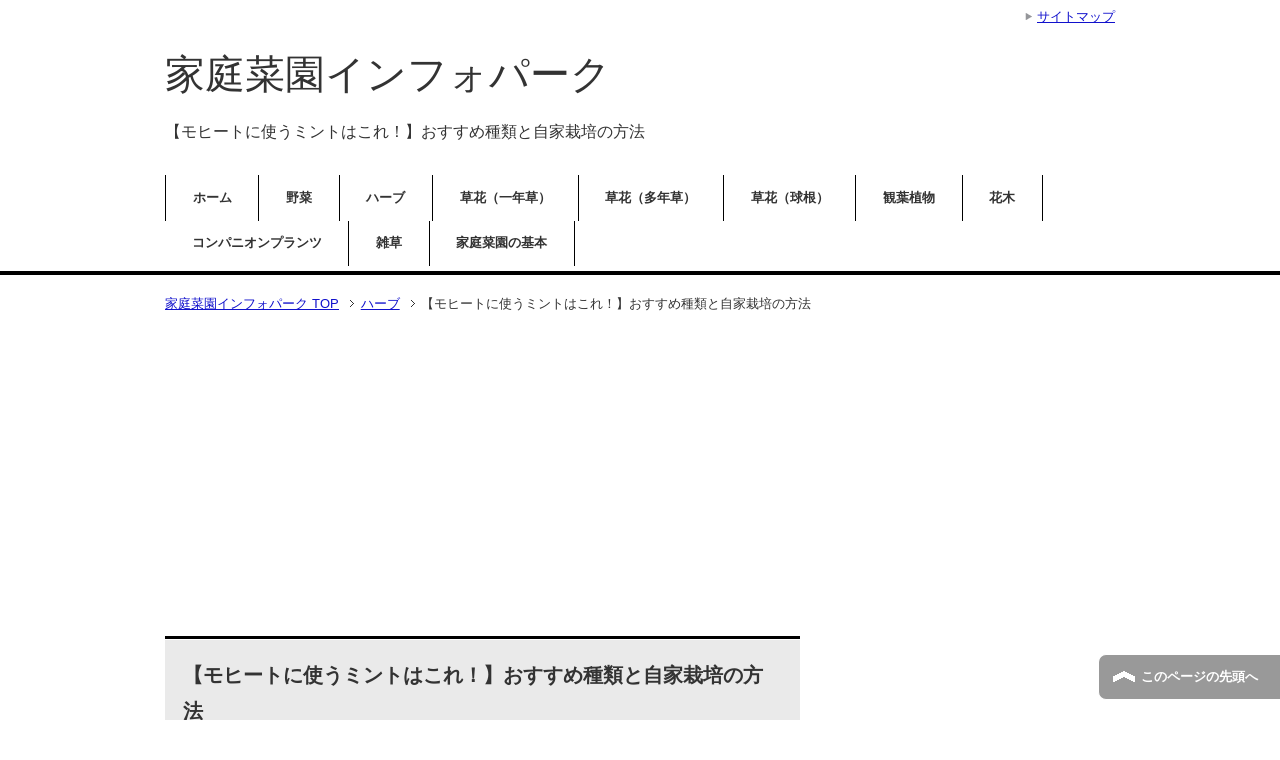

--- FILE ---
content_type: text/html; charset=UTF-8
request_url: https://kateisaien01.com/mint-saibai-mojito-1685
body_size: 43261
content:
<!DOCTYPE html PUBLIC "-//W3C//DTD XHTML 1.0 Transitional//EN" "http://www.w3.org/TR/xhtml1/DTD/xhtml1-transitional.dtd"><html xmlns="http://www.w3.org/1999/xhtml" dir="ltr" xml:lang="ja" lang="ja" xmlns:fb="http://www.facebook.com/2008/fbml"><head><meta http-equiv="Content-Type" content="text/html; charset=UTF-8"/><style media="all">/*<![CDATA[*/@charset "UTF-8";*{letter-spacing:0}html{overflow-y:scroll}body,div,ol,ul,li,h1,h2,h3,h4,h5,h6,pre,form,fieldset,input,p,blockquote{margin:0;padding:0}address,caption,cite,code,dfn,var,h1,h2,h3,h4,h5,h6{font-style:normal;font-weight:400}h1,h2,h3,h4,h5,h6,small{font-size:100%;font-weight:400}fieldset,img,abbr{border:0}caption{text-align:left}q{quotes:none}q:before,q:after{content:'';content:none}a{text-decoration:none}a:hover,a:active{outline:0}img{border:0;vertical-align:bottom;-ms-interpolation-mode:bicubic}b,strong{font-weight:700}div{word-wrap:break-word}sub,sup{position:relative;line-height:0;vertical-align:baseline;font-size:75%}sup{top:-.5em}sub{bottom:-.25em}pre,code{font-size:1em;font-family:sans-serif}pre{overflow:auto;white-space:pre-wrap;word-wrap:break-word}form{margin:0}button,input,select,textarea,optgroup,option{margin:0;font-family:sans-serif;font-size:100%;vertical-align:baseline}* html button,* html input,* html select,* html textarea{vertical-align:middle}*+html button,*+html input,*+html select,*+html textarea{vertical-align:middle}button,input{line-height:normal}* html button,* html input{overflow:visible}*+html button,*+html input{overflow:visible}textarea{overflow:auto;vertical-align:top}input[type=text],textarea{padding:2px}button,input[type=button],input[type=reset],input[type=submit]{-webkit-appearance:button}button::-moz-focus-inner,input::-moz-focus-inner{margin:0;padding:0;border:0}body{font-family:'ヒラギノ角ゴ Pro W3','Hiragino Kaku Gothic Pro','メイリオ',Meiryo,'ＭＳ Ｐゴシック',sans-serif;font-size:69.5%;font-style:normal;line-height:1.8}table{width:100%;border-collapse:separate;border-spacing:0;table-layout:fixed;word-break:break-all;word-wrap:break-word}* html table{border-collapse:collapse}*+html table{border-collapse:collapse}hr{clear:both;height:1px;margin:0 0 1.5em;padding:0;border:0;border-top:1px solid #ccc;color:#ccc;font-size:1em;line-height:1em}* html hr{margin:0 0 1.2em}*+html hr{margin:0 0 1.2em}
@charset "UTF-8";html,body{width:100%}.col1 #container,.col1 #top,.col1 #header,.col1 #global-nav,.col1 #main,.col1 #main-image,.col1 #footer,.col1 .copyright{width:100%;min-width:950px}.col1 #top-in,.col1 #header-in,.col1 #global-nav-in,.col1 #main-in,.col1 #main-image-in,.col1 #footer-in,.col1 .copyright p{width:950px;margin:auto}.col1 #main-contents{width:100%}.col2 #container,.col2 #top,.col2 #header,.col2 #global-nav,.col2 #main,.col2 #main-image,.col2 #footer,.col2 .copyright,.col2r #container,.col2r #top,.col2r #header,.col2r #global-nav,.col2r #main,.col2r #main-image,.col2r #footer,.col2r .copyright{width:100%;min-width:950px}.col2 #top-in,.col2 #header-in,.col2 #global-nav-in,.col2 #main-in,.col2 #main-image-in,.col2 #footer-in,.col2 .copyright p,.col2r #top-in,.col2r #header-in,.col2r #global-nav-in,.col2r #main-in,.col2r #main-image-in,.col2r #footer-in,.col2r .copyright p{width:950px;margin:auto}.col2 #sidebar,.col2r #sidebar{width:29.5%}.col2 #main-and-sub,.col2r #main-and-sub{width:66.8%}.col2 #main-and-sub{float:left}.col2 #sidebar{float:right}.col2r #main-and-sub{float:right}.col2r #sidebar{float:left}.col3 #container,.col3 #top,.col3 #header,.col3 #global-nav,.col3 #main,.col3 #main-image,.col3 #footer,.col3 .copyright,.col3r #container,.col3r #top,.col3r #header,.col3r #global-nav,.col3r #main,.col3r #main-image,.col3r #footer,.col3r .copyright{width:100%;min-width:950px}.col3 #top-in,.col3 #header-in,.col3 #global-nav-in,.col3 #main-in,.col3 #main-image-in,.col3 #footer-in,.col3 .copyright p,.col3r #top-in,.col3r #header-in,.col3r #global-nav-in,.col3r #main-in,.col3r #main-image-in,.col3r #footer-in,.col3r .copyright p{width:950px;margin:auto}.col3 #sidebar,.col3r #sidebar{width:20%}.col3 #main-and-sub,.col3r #main-and-sub{width:78.5%}.col3 #main-contents,.col3r #main-contents{width:72.5%}.col3 #sub-contents,.col3r #sub-contents{width:25.45%}.col3 #main-and-sub{float:left}.col3 #main-contents{float:right}.col3 #sub-contents{float:left}.col3 #sidebar{float:right}.col3r #main-and-sub{float:left}.col3r #main-contents{float:left}.col3r #sub-contents{float:right}.col3r #sidebar{float:right}
@charset "UTF-8";#container{background-color:#fff}body{color:#333}a{text-decoration:underline}a:link,a:visited{color:#11c}a:hover,a:active{color:#f60}#container{position:relative;padding-top:25px}#top{position:absolute;top:0;background-color:#fff;font-size:1.2em}#top-in{position:relative;padding:5px 0}#top-menu{text-align:right}#top-menu li{display:inline;margin-left:1em;list-style:none}#top-menu li a{padding-left:12px;background:url(//kateisaien01.com/wp-content/themes/keni62_wp_corp_151004/./images/icon/icon-arrow01.png) left center no-repeat}#header{background-color:#fff;font-size:1.2em}#header-in{padding:1em 0}#header #header-title{float:left;width:59.5%}#header .header-logo{margin-bottom:.2em;font-size:3em}.header-logo a{text-decoration:none}.header-logo a:link,.header-logo a:visited{color:#333}.header-logo a:hover,.header-logo a:active{color:#f60}#header-in #header-text{float:right;width:40%;color:#333}#header h1{margin-bottom:1em;font-size:1.167em}#global-nav{background-color:#fff;border-bottom:4px solid #000}#global-nav dl{margin-top:0;margin-bottom:0;padding:0}#global-nav dt,#global-nav dd{margin:0;padding:0}#global-nav .btn-gnav{display:none}#global-nav .menu-wrap{display:block}#menu{padding-bottom:5px;font-size:1.2em}#global-nav #menu li{position:relative;float:left;margin:0;border-right:solid 1px #000;list-style:none;font-weight:700}#global-nav #menu li.first{border-left:solid 1px #000}#global-nav #menu li{white-space:nowrap}#global-nav #menu li a{display:block;padding:.8em 2em;color:#333;text-decoration:none}#global-nav #menu li a:link,#global-nav #menu li a:visited{background-color:#fff}#global-nav #menu li a:hover,#global-nav #menu li a:active{background-color:#efefef}#global-nav #menu li ul{display:none;position:absolute;top:100%;left:0;width:12em}#global-nav #menu li ul li{margin:0;padding:0;width:12em;background-color:#eaeaea;border-top:0;border-right:0;white-space:normal}#global-nav #menu li ul li a{display:block;padding:.8em 2em}#global-nav #menu li ul ul{top:0;left:100%}#global-nav .showMenu{display:block!important}#main-in{padding-top:1.5em}#main-image{padding-top:1.5em}#main-image-in{position:relative;padding-bottom:1.5em}#main-image img{width:100%;height:auto}#main-image .catch-copy{position:absolute;top:1em;left:1em;color:#fff;font-size:3em}#breadcrumbs{clear:both;margin-bottom:1.5em;font-size:1.2em}#breadcrumbs li{display:inline;margin-right:.5em;line-height:1.8;text-align:right;list-style:none}#breadcrumbs li a{padding-right:15px;background:url(//kateisaien01.com/wp-content/themes/keni62_wp_corp_151004/./images/icon/icon-brc.gif) center right no-repeat}#main-contents{font-size:1.4em}#main-contents .contents{margin-bottom:3.5em;padding:0 10px}#main-contents h2{margin:0 0 1.5em;padding:.9em;border-top:3px solid #000;background:url(//kateisaien01.com/wp-content/themes/keni62_wp_corp_151004/./images/title/bg-conts-h2.gif) left top repeat-x #eaeaea;font-size:1.286em;font-weight:700}#main-contents h2 a:link,#main-contents h2 a:visited{color:#333}#main-contents h2 a:hover,#main-contents h2 a:active{color:#f60}#main-contents h2.img-title{margin:0 0 1.5em;padding:0;border:0;background:0 0}#main-contents h3{margin:0 0 1.5em;padding:.8em;border:2px solid #414141;font-size:1.143em;font-weight:700}#main-contents h3 a:link,#main-contents h3 a:visited{color:#333}#main-contents h3 a:hover,#main-contents h3 a:active{color:#f60}#main-contents h3.img-title{margin:0 0 1.5em;padding:0;border:0;background:0 0}#main-contents h4{margin:0 0 1.5em;padding:.8em;border:1px solid #8e8e8e;font-weight:700}#main-contents h4 a:link,#main-contents h4 a:visited{color:#333}#main-contents h4 a:hover,#main-contents h4 a:active{color:#f60}#main-contents h4.img-title{margin:0 0 1.5em;padding:0;border:0;background:0 0}#main-contents h5{margin:0 0 1.5em;padding:0 .8em .5em;border-bottom:2px solid #414141;font-weight:700}#main-contents h5.img-title{margin:0 0 1.5em;padding:0;border:0;background:0 0}#main-contents h5 a:link,#main-contents h5 a:visited{color:#333}#main-contents h5 a:hover,#main-contents h5 a:active{color:#f60}#main-contents p{margin-bottom:1.5em}#main-contents ul,#main-contents ol{margin:0 .8em 1.5em 1.7em;padding:0}#main-contents li{margin-bottom:.5em;line-height:1.5em}#main-contents q{margin:0 2px;padding:0 8px;background:#efefef}#main-contents blockquote{overflow:auto;margin:0 1em 1.5em;padding:1em;border:3px solid #ddd;background:#efefef;color:#444}#main-contents table{margin-bottom:1.5em;padding:0;border-top:1px solid #959595;border-left:1px solid #959595}#main-contents th,#main-contents td{padding:.5em;border-right:1px solid #959595;border-bottom:1px solid #959595}#main-contents th{background-color:#f0f0f0;font-weight:700;text-align:left}#main-contents table.table-style01 th,#main-contents table.table-style01 td{text-align:left;vertical-align:top}#main-contents ul.news{margin:0 0 3.5em;padding:0;padding-bottom:0}#main-contents ul.news li{margin-bottom:1em;padding:0 1em 1em;border-bottom:1px dotted #414141;line-height:1.4em;list-style:none}#main-contents dl.news{margin:0;margin-bottom:3.5em;padding:0}#main-contents dl.news dt{float:left;width:9em;margin:0;padding:0;padding-left:1em}#main-contents dl.news dd.cat{float:left;overflow:hidden;width:6em;height:1.5em;padding:.1em .3em 0;border-bottom:none;background:#333;color:#fff;font-size:.858em;text-align:center;border-radius:3px;-webkit-border-radius:3px;-moz-border-radius:3px}#main-contents dl.news dd{margin:0 0 10px;padding:0 1em .8em 16.5em;border-bottom:1px dotted #414141}#main-contents dl.news02{margin:0;margin-bottom:3.5em;padding:0}#main-contents dl.news02 dt{display:block;margin:0 0 .5em;padding:0;padding-left:1em;font-weight:700}#main-contents dl.news02 dd{margin:0 0 .5em;padding:0 1em .8em;border-bottom:1px dotted #414141}#main-contents dl.news02 dd.cat{margin:0;padding:0 1em .5em;border:0}#main-contents dl.news02 dd.cat ul{margin:0;padding:0;/zoom:1}#main-contents dl.news02 dd.cat ul:after{content:'';display:block;clear:both;height:0}#main-contents dl.news02 dd.cat li{clear:none;overflow:hidden;float:left;height:1.5em;margin-right:.5em;padding:.1em .3em 0;background:#333;color:#fff;font-size:.858em;text-align:center;border-radius:3px;-webkit-border-radius:3px;-moz-border-radius:3px}#main-contents dl.news dd.cat{font-weight:700}#main-contents dl.news dd.cat.color01{background:#4784bf}#main-contents dl.news dd.cat.color02{background:#dd6673}#main-contents dl.news dd.cat.color03{background:#39a869}#main-contents dl.news dd.cat.color04{background:#e8ac51}#main-contents dl.news dd.cat.color05{background:#a55b9a}#main-contents dl.news dd.cat.color06{background:#aac863}#main-contents dl.dl-style01{margin:0 0 3.5em;padding:0}#main-contents dl.dl-style01 dt{float:left;width:9em;margin:0;padding:0 0 0 1em}#main-contents dl.dl-style01 dd{margin:0 0 10px;padding:0 1em .8em 10em;border-bottom:1px dotted #414141}#main-contents dl.dl-style02{margin-bottom:1.2em;padding:0;border:1px solid #777;border-top:0;background-color:#ddd}#main-contents dl.dl-style02 dt{margin:0;padding:.5em;border-top:1px solid #777;border-bottom:1px solid #777;font-weight:700}#main-contents dl.dl-style02 dd{margin:0;padding:.8em 1em;background-color:#fff}#main-contents ul.checklist{margin:0 0 1.5em;padding:1em;padding-bottom:0;border:1px solid #414141}#main-contents ul.checklist li{margin-bottom:1.5em;padding-top:5px;padding-left:24px;background:url(//kateisaien01.com/wp-content/themes/keni62_wp_corp_151004/./images/icon/icon-check01-red.png) left top no-repeat;list-style-type:none}.link-next,.link-back,.link-next02,.link-back02{clear:both}.link-next,.link-next02{text-align:right}.link-back,.link-back02{text-align:left}.link-next a{padding:3px 0 3px 15px;background:url(//kateisaien01.com/wp-content/themes/keni62_wp_corp_151004/./images/icon/icon-arrow_r.png) 0 5px no-repeat}.link-back a{padding:3px 0 3px 15px;background:url(//kateisaien01.com/wp-content/themes/keni62_wp_corp_151004/./images/icon/icon-arrow_l.png) 0 5px no-repeat}.link-next02 a{padding:3px 0 3px 15px;background:url(//kateisaien01.com/wp-content/themes/keni62_wp_corp_151004/./images/icon/icon-arrow_r-red.png) 0 5px no-repeat}.link-back02 a{padding:3px 0 3px 15px;background:url(//kateisaien01.com/wp-content/themes/keni62_wp_corp_151004/./images/icon/icon-arrow_l-red.png) 0 5px no-repeat}.box-wrap .box-l{float:left;width:48%;margin:0 0 1.5em;border:1px solid #aaa}.box-wrap .box-r{float:right;width:48%;margin:0 0 1.5em;border:1px solid #aaa}#main-contents .box-wrap .title{margin-bottom:1.5em;background-color:#999}#main-contents .box-wrap .title p{margin:0 10px;padding:5px 0;color:#fff;font-weight:700}#main-contents .box-wrap .ranking{margin:0 0 15px}#main-contents .ranking li{margin-bottom:10px;padding-bottom:10px;border-bottom:1px dotted #aaa;background:0 0;list-style:none}#main-contents .ranking li.end{padding-bottom:0;border-bottom:none}#main-contents .ranking p{margin:0 0 10px}#main-contents .cont-menu01{position:relative;overflow:hidden;width:100%}#main-contents .cont-menu01 ul{position:relative;left:50%;float:left;margin-left:10px}#main-contents .cont-menu01 li{position:relative;left:-50%;float:left;margin-right:10px;list-style:none}#main-contents .cont-menu01 li:last-child{margin-right:0}#main-contents .cont-menu01 li.cur{padding:3px 10px;border:1px solid #ccc;background-color:#959595;color:#fff;font-weight:700}#main-contents .cont-menu01 li a{display:block;padding:3px 10px;border:1px solid #ccc}#main-contents .cont-menu01 li a:link,#main-contents .cont-menu01 li a:visited{background-color:transparent}#main-contents .cont-menu01 li a:hover,#main-contents .cont-menu01 li a:active{background-color:#959595;color:#fff}#main-contents .text-field{width:90%}#main-contents .cont-menu02{position:relative;overflow:hidden;width:100%}#main-contents .cont-menu02 ul{overflow:hidden;width:100%;margin:0;padding:0}#main-contents .cont-menu02 li{max-width:50%;list-style:none}* html #main-contents .cont-menu02 li{white-space:nowrap}#main-contents .cont-menu02 li.prev{float:left}#main-contents .cont-menu02 li.next{float:right}#main-contents .cont-menu02 li a{display:block;padding:3px 10px;border:1px solid #ccc}#main-contents .cont-menu02 li a:link,#main-contents .cont-menu02 li a:visited{background-color:transparent}#main-contents .cont-menu02 li a:hover,#main-contents .cont-menu02 li a:active{background-color:#959595;color:#fff}#main-contents .sitemap li{list-style:none}#main-contents .sitemap li a{display:block;padding:3px 0 3px 20px;background:url(//kateisaien01.com/wp-content/themes/keni62_wp_corp_151004/./images/icon/icon-arrow_r.png) 0 5px no-repeat}#main-contents .sitemap ul{margin-top:1em}#main-contents .sitemap li li a{padding:0 0 0 15px;border-left:none;background:url(//kateisaien01.com/wp-content/themes/keni62_wp_corp_151004/./images/icon/icon-menu02.png) 0 6px no-repeat}#sub-contents,#sidebar,#sidebar-in,#sub-contents-in{margin:0;padding:0}* html #sub-contents,* html #sidebar{overflow:hidden}#sub-contents .sub-contents-btn,#sidebar .sidebar-btn{display:none}.sub-column{font-size:1.2em}.sub-column li{list-style:none}.sub-column .contents{margin-bottom:1.5em;padding:.5em}.sub-column hr{clear:both}.sub-column h3{padding:.7em;border:1px solid #959595;border-top:3px solid #414141;color:#454545;font-weight:700}.sub-column .contents h3{margin:-.5em;margin-bottom:.8em}.sub-column .profile-img img{display:block;margin:auto;margin-bottom:10px}.sub-column .profile-txt p{margin-bottom:1em}.col1 .sub-column .profile-img,.col2 #sub-contents .profile-img,.col2r #sub-contents .profile-img{float:left;padding-right:20px}.sub-column table caption{font-weight:700;text-align:center}.sub-column table{width:90%;margin:auto;margin-bottom:1.5em;padding:0;border-top:1px solid #959595;border-left:1px solid #959595}.sub-column table th,.sub-column table td{padding:.5em .2em;border-right:1px solid #959595;border-bottom:1px solid #959595}.sub-column table th{background:#f0f0f0;font-weight:700;text-align:center}.sub-column table#wp-calendar tbody td{text-align:center}.sub-column table#wp-calendar tfoot td{border-right:none}.sub-column table#wp-calendar tfoot td#next{border-right:1px solid #959595;text-align:right}.sub-column table#wp-calendar tbody td a{display:block}.sub-column dl.search-box{margin:0 0 16px;width:100%}.sub-column dl.search-box dt{display:block;float:left;width:63%;margin:0;padding:0;padding-right:5px}.sub-column dl.search-box dt input{width:95%;height:1.4em;padding:2px;border:1px solid #aaa;color:#aaa;line-height:1.4em}.sub-column dl.search-box dt input.onfocus{color:#333}.sub-column dl.search-box dd{float:left;margin:0;padding:0}.sub-column dl.search-box dd input{height:2em;padding:.1em 1em;line-height:1.4em}.sub-column .contact .icon-contact{float:left;padding:0 10px 10px 0}.sub-column .contact .text-contact{overflow:hidden}.sub-column .side-menu{margin:0}.sub-column .side-menu li{list-style:none}.sub-column .side-menu li a{display:block;padding:12px 10px 12px 20px;background:url(//kateisaien01.com/wp-content/themes/keni62_wp_corp_151004/./images/icon/icon-arrow_r.png) 2px 15px no-repeat}.sub-column .side-menu li a:active,.sub-column .side-menu li a:hover{background-color:#fc6;color:#fff}.sub-column .side-menu ul{padding:0;margin:0}.sub-column .side-menu ul ul{padding:0}.sub-column .side-menu li li{width:95%;margin-bottom:0;padding-left:5%;border:0}.sub-column .side-menu li li a:link,.sub-column .side-menu li li a:visited{padding:6px 10px 6px 15px;border-left:none;background:url(//kateisaien01.com/wp-content/themes/keni62_wp_corp_151004/./images/icon/icon-menu02.png) 2px 12px no-repeat}.sub-column .side-menu li li a:active,.sub-column .side-menu li li a:hover{background:url(//kateisaien01.com/wp-content/themes/keni62_wp_corp_151004/./images/icon/icon-menu02.png) 2px 12px no-repeat #fc6}.ranking{margin:0;padding:5px 8px}.ranking li{margin-bottom:10px;padding:0;border-bottom:1px dotted #7070ba;background:0 0;font-weight:400}.ranking li p{margin-bottom:10px}.ranking li.end{border-bottom:none}.ranking .no01 .item-name,.ranking .no02 .item-name,.ranking .no03 .item-name{color:#fe8528;font-size:1.167em}.ranking .no01 .item-name,.ranking .no02 .item-name,.ranking .no03 .item-name,.ranking .no04 .item-name,.ranking .no05 .item-name,.ranking .no06 .item-name,.ranking .no07 .item-name,.ranking .no08 .item-name,.ranking .no09 .item-name,.ranking .no10 .item-name{padding:4px 0 4px 30px;font-weight:700}.no01 .item-name{background:url(//kateisaien01.com/wp-content/themes/keni62_wp_corp_151004/./images/icon/icon-rank01-01.png) left top no-repeat}.no02 .item-name{background:url(//kateisaien01.com/wp-content/themes/keni62_wp_corp_151004/./images/icon/icon-rank01-02.png) left top no-repeat}.no03 .item-name{background:url(//kateisaien01.com/wp-content/themes/keni62_wp_corp_151004/./images/icon/icon-rank01-03.png) left top no-repeat}.no04 .item-name{background:url(//kateisaien01.com/wp-content/themes/keni62_wp_corp_151004/./images/icon/icon-rank01-04.png) left top no-repeat}.no05 .item-name{background:url(//kateisaien01.com/wp-content/themes/keni62_wp_corp_151004/./images/icon/icon-rank01-05.png) left top no-repeat}.no06 .item-name{background:url(//kateisaien01.com/wp-content/themes/keni62_wp_corp_151004/./images/icon/icon-rank01-06.png) left top no-repeat}.no07 .item-name{background:url(//kateisaien01.com/wp-content/themes/keni62_wp_corp_151004/./images/icon/icon-rank01-07.png) left top no-repeat}.no08 .item-name{background:url(//kateisaien01.com/wp-content/themes/keni62_wp_corp_151004/./images/icon/icon-rank01-08.png) left top no-repeat}.no09 .item-name{background:url(//kateisaien01.com/wp-content/themes/keni62_wp_corp_151004/./images/icon/icon-rank01-09.png) left top no-repeat}.no10 .item-name{background:url(//kateisaien01.com/wp-content/themes/keni62_wp_corp_151004/./images/icon/icon-rank01-10.png) left top no-repeat}.ranking .no01 .item-name{background:url(//kateisaien01.com/wp-content/themes/keni62_wp_corp_151004/./images/icon/icon-rank01-01.png) left top no-repeat}.ranking .no02 .item-name{background:url(//kateisaien01.com/wp-content/themes/keni62_wp_corp_151004/./images/icon/icon-rank01-02.png) left top no-repeat}.ranking .no03 .item-name{background:url(//kateisaien01.com/wp-content/themes/keni62_wp_corp_151004/./images/icon/icon-rank01-03.png) left top no-repeat}.ranking .no04 .item-name{background:url(//kateisaien01.com/wp-content/themes/keni62_wp_corp_151004/./images/icon/icon-rank01-04.png) left top no-repeat}.ranking .no05 .item-name{background:url(//kateisaien01.com/wp-content/themes/keni62_wp_corp_151004/./images/icon/icon-rank01-05.png) left top no-repeat}.ranking .no06 .item-name{background:url(//kateisaien01.com/wp-content/themes/keni62_wp_corp_151004/./images/icon/icon-rank01-06.png) left top no-repeat}.ranking .no07 .item-name{background:url(//kateisaien01.com/wp-content/themes/keni62_wp_corp_151004/./images/icon/icon-rank01-07.png) left top no-repeat}.ranking .no08 .item-name{background:url(//kateisaien01.com/wp-content/themes/keni62_wp_corp_151004/./images/icon/icon-rank01-08.png) left top no-repeat}.ranking .no09 .item-name{background:url(//kateisaien01.com/wp-content/themes/keni62_wp_corp_151004/./images/icon/icon-rank01-09.png) left top no-repeat}.ranking .no10 .item-name{background:url(//kateisaien01.com/wp-content/themes/keni62_wp_corp_151004/./images/icon/icon-rank01-10.png) left top no-repeat}.ranking .item-img{text-align:center}.col1 .ranking .item-img,.col2 #sub-contents .ranking .item-img,.col2r #sub-contents .ranking .item-img{float:left;padding-right:20px}.sub-column .banner{margin-bottom:10px}.sub-column .banner li{margin-bottom:18px;list-style:none;text-align:center}.col1 .sub-column .banner li,.col2 #sub-contents .banner li,.col2r #sub-contents .banner li{display:inline;margin-right:8px}#footer{clear:both;padding-top:30px;padding-bottom:10px;background:#959595;color:#fff;font-size:1.2em}#footer a:link,#footer a:visited{color:#fff}#footer a:hover,#footer a:active{color:#f60}#footer h3{margin-bottom:1em;padding:.8em;background-color:#fff;color:#333;font-weight:700}#footer-in li{list-style:none}#footer .area01{float:left;width:39%;padding-bottom:20px}#footer .area02{float:right;width:60%;padding-bottom:20px}#footer .access{padding:0 1em}#footer .access p{margin-bottom:1em}p.accessmap{padding:0 0 3px;padding-left:25px;background:url(//kateisaien01.com/wp-content/themes/keni62_wp_corp_151004/./images/icon/icon-arrow02.png) left center no-repeat}#footer .footer-menu{overflow:hidden;width:100%;padding:0}#footer .footer-menu ul{float:left;width:42%;margin-right:5%;padding:1%}#footer .footer-menu ul ul{float:none;width:auto;margin-top:1em;margin-right:0}.footer-menu li{margin-bottom:5px;padding:0 0 3px;padding-left:25px;background:url(//kateisaien01.com/wp-content/themes/keni62_wp_corp_151004/./images/icon/icon-arrow02.png) left top no-repeat}.footer-menu li li{padding-left:15px;padding-top:0;background:url(//kateisaien01.com/wp-content/themes/keni62_wp_corp_151004/./images/icon/icon-arrow03.png) left 5px no-repeat}#footer-banner{clear:both;padding:20px 0;border-top:1px solid #ccc}#footer-banner li{display:inline;list-style:none}.copyright{padding:15px 0;background:#eaeaea;font-size:1.2em;text-align:center}.page-top{position:fixed;right:0;bottom:20px;z-index:99;width:182px;color:#fff;font-size:1.2em;font-weight:700;text-align:left}* html .page-top{display:none}.page-top a{display:block;padding:10px;padding-left:42px;border:1px solid #fff;border-right:0;text-decoration:none;border-top-left-radius:8px;border-bottom-left-radius:8px;-webkit-border-top-left-radius:8px;-webkit-border-bottom-left-radius:8px;-moz-border-radius-topleft:8px;-moz-border-radius-bottomleft:8px}.page-top a:link,.page-top a:visited{background:url(//kateisaien01.com/wp-content/themes/keni62_wp_corp_151004/./images/common/bg-pagetop.gif) 14px center no-repeat #999;color:#fff}.page-top a:hover,.page-top a:active{background:url(//kateisaien01.com/wp-content/themes/keni62_wp_corp_151004/./images/common/bg-pagetop.gif) 14px center no-repeat #fc6;color:#f60}#main-contents .sb{width:100%;margin:0;padding:0}#main-contents .sb li{display:inline-block;margin-right:5px;vertical-align:top;list-style:none}* html #main-contents .sb li{float:left;width:130px;list-style:none}*+html #main-contents .sb li{display:inline;list-style:none}#main iframe.twitter-share-button{width:100px!important}#main-contents h2.post-title{margin-bottom:.5em}#main-contents .contents h3{margin:0 -10px 1.5em}.archive-title{margin-bottom:2em;padding:1em;background-color:#333;color:#fff;font-weight:700}.sub-column .widget-conts ul{margin:0}.sub-column .widget-conts ul li{padding:3px 10px 3px 20px;background:url(//kateisaien01.com/wp-content/themes/keni62_wp_corp_151004/./images/icon/icon-arrow_r.png) 2px 6px no-repeat}.sub-column .widget-conts ul li li{padding:6px 10px 6px 15px;background:url(//kateisaien01.com/wp-content/themes/keni62_wp_corp_151004/./images/icon/icon-menu02.png) 2px 12px no-repeat}.sub-column .widget_recent_entries ul li,.sub-column .widget_recent_entries ul li li,.sub-column .widget_pages ul li,.sub-column .widget_pages ul li li,.sub-column .widget_nav_menu ul li,.sub-column .widget_nav_menu ul li li,.sub-column .widget-conts .ranking li,.sub-column .widget-conts .ranking li li,.sub-column .widget-conts .banner li,.sub-column .widget-conts .banner li li{padding:0;background:0 0;list-style:none}.sub-column .widget_recent_entries ul li a,.sub-column .widget_pages ul li a,.sub-column .widget_nav_menu ul li a{display:block;padding:12px 10px 12px 20px;background:url(//kateisaien01.com/wp-content/themes/keni62_wp_corp_151004/./images/icon/icon-arrow_r.png) 2px 15px no-repeat}.sub-column .widget_recent_entries ul li a:active,.sub-column .widget_recent_entries ul li a:hover,.sub-column .widget_pages ul li a:active,.sub-column .widget_pages ul li a:hover,.sub-column .widget_nav_menu ul li a:active,.sub-column .widget_nav_menu ul li a:hover{background-color:#fc6;color:#fff}.sub-column .widget_recent_entries ul ul,.sub-column .widget_pages ul ul,.sub-column .widget_nav_menu ul ul{padding:0;margin:0}.sub-column .widget_recent_entries ul ul ul,.sub-column .widget_pages ul ul ul,.sub-column .widget_nav_menu ul ul ul{padding:0}.sub-column .widget_recent_entries ul li li,.sub-column .widget_pages ul li li,.sub-column .widget_nav_menu ul li li{width:95%;margin-bottom:0;padding-left:5%;border:0}.sub-column .widget_recent_entries ul li li a:link,.sub-column .widget_recent_entries ul li li a:visited,.sub-column .widget_pages ul li li a:link,.sub-column .widget_pages ul li li a:visited,.sub-column .widget_nav_menu ul li li a:link,.sub-column .widget_nav_menu ul li li a:visited{padding:6px 10px 6px 15px;border-left:none;background:url(//kateisaien01.com/wp-content/themes/keni62_wp_corp_151004/./images/icon/icon-menu02.png) 2px 12px no-repeat}.sub-column .widget_recent_entries ul li li a:active,.sub-column .widget_recent_entries ul li li a:hover,.sub-column .widget_pages ul li li a:active,.sub-column .widget_pages ul li li a:hover,.sub-column .widget_nav_menu ul li li a:active,.sub-column .widget_nav_menu ul li li a:hover{background:url(//kateisaien01.com/wp-content/themes/keni62_wp_corp_151004/./images/icon/icon-menu02.png) 2px 12px no-repeat #fc6}.sub-column .rss-date,.sub-column cite{display:block;margin:.5em 0}.sub-column .widget_links li{overflow:hidden}.sub-column .widget_links li img{display:block}.sub-column .banner{margin-bottom:10px}.sub-column .banner li{margin-bottom:18px;list-style:none;text-align:center}.col1 .sub-column .banner li,.col2 #sub-contents .banner li,.col2r #sub-contents .banner li{display:inline;margin-right:8px}#main .sub-column ul.banner li a{display:inline;padding-left:0;background:0 0}#main .sub-column ul.banner li a:link,#main .sub-column ul.banner li a:visited{color:#39f}#main .sub-column ul.banner li a:hover,#main .sub-column ul.banner li a:active{color:#f60}#main-contents dl.search-box{margin:0 0 16px;width:100%}#main-contents dl.search-box dt{display:block;float:left;width:63%;margin:0;padding:0;padding-right:5px}#main-contents dl.search-box dt input{width:95%;height:1.4em;padding:2px;border:1px solid #aaa;color:#aaa;line-height:1.4em}#main-contents dl.search-box dt input.onfocus{color:#333}#main-contents dl.search-box dd{float:left;margin:0;padding:0}#main-contents dl.search-box dd input{height:2em;padding:.1em 1em;line-height:1.4em}#main-contents .post-tag{padding:1em;background-color:#f3f3f3}#main-contents .post-tag p{margin-bottom:0}#main-contents .sb{text-align:right}#main-contents .trackback-url{width:70%}#main-contents p textarea{width:70%}#main-contents #submit{padding:.3em 1em}#main-contents #author,#main-contents #email,#main-contents #url{width:50%;padding:.3em}#main-contents .comment-body em{font-weight:700}#main-contents .commentlist,#main-contents .commentlist ul{margin-right:0!important;margin-left:0!important;padding:0}#main-contents .commentlist{padding:10px}#main-contents .commentlist li{margin-bottom:2.5em;padding-bottom:1em;border-bottom:1px solid #ccc;list-style:none}#main-contents .commentlist li li{margin-top:10px;margin-bottom:0;padding-top:10px;padding-bottom:0;border-top:1px solid #ccc;border-bottom:none}#main-contents .comment-author,#main-contents .comment-meta{margin-bottom:1em}#main-contents .reply{clear:both}#main-contents .reply a{padding-left:17px;background:url(//kateisaien01.com/wp-content/themes/keni62_wp_corp_151004/./images/icon/icon-arrow_r.png) 0 4px no-repeat}img.alignleft{float:left;padding-right:30px}img.alignright{float:right;padding-left:30px}img.aligncenter{display:block;margin:auto}ul#sitemap_list,ul#sitemap_list ul{margin:0}#sitemap_list li{list-style:none;padding:3px 10px 3px 20px;background:url(//kateisaien01.com/wp-content/themes/keni62_wp_corp_151004/./images/icon/icon-arrow_r.png) 2px 8px no-repeat}#sitemap_list li ul{margin-top:.5em;margin-bottom:0}#sitemap_list li li{padding:6px 10px 6px 15px;border-left:none;background:url(//kateisaien01.com/wp-content/themes/keni62_wp_corp_151004/./images/icon/icon-menu02.png) 2px 12px no-repeat}#main-contents .cont-menu-wp{position:relative;overflow:hidden;width:100%;/zoom:1}#main-contents .cont-menu-wp:after{content:'';display:block;clear:both;height:0}#main-contents .cont-menu-wp ul{overflow:hidden;width:100%;margin:0;margin-bottom:1.5em;padding:0}#main-contents .cont-menu-wp li{max-width:50%;list-style:none}* html #main-contents .cont-menu-wp li{white-space:nowrap}#main-contents .cont-menu-wp li.nav-prev{float:right}#main-contents .cont-menu-wp li.nav-next{float:left}#main-contents .cont-menu-wp li.nav-next a{padding:3px 0 3px 15px;background:url(//kateisaien01.com/wp-content/themes/keni62_wp_corp_151004/./images/icon/icon-arrow_l.png) left 7px no-repeat}#main-contents .cont-menu-wp li.nav-prev a{padding:3px 15px 3px 0;background:url(//kateisaien01.com/wp-content/themes/keni62_wp_corp_151004/./images/icon/icon-arrow_r.png) right 7px no-repeat}.navigation .alignright{float:right}.navigation .alignleft{float:left}.navigation:after{content:'';display:block;clear:both;height:0}.navigation{margin-bottom:30px;/zoom:1}#top-in:after,#header-in:after,#global-nav-in #menu:after,#main-in:after,#main-and-sub:after,.contents:after,#main-contents dl.dl-style01:after,.box-wrap:after,dl.search-box:after,#footer-in:after,#main-contents .sb:after,.contact:after,#main-contents .cont-menu01:after,#main-contents .cont-menu02:after,.clearfix:after{content:'';display:block;clear:both;height:0}#top-in,#header-in,#global-nav-in #menu,#main-in,#main-and-sub,.contents,#main-contents dl.dl-style01,.box-wrap,dl.search-box,#footer-in,#main-contents .sb,.contact,#main-contents .cont-menu01,#main-contents .cont-menu02,.clearfix{/zoom:1}
@charset "UTF-8";@media only screen and (max-width :640px){html{overflow-y:scroll;overflow-x:hidden}html,body{width:100%;-webkit-text-size-adjust:100%;-ms-text-size-adjust:100%}textarea,input{max-width:95%}input[type=submit],input[type=image],input[type=reset],input[type=button],input[type=file]{max-width:none}img{height:auto;max-width:100%}a{color:#39f;-webkit-tap-highlight-color:#fc6}#container{padding-top:0;padding-bottom:1.5em}#top{position:relative;top:0;height:auto;font-size:1.2em}#top-menu{float:none}#top-menu li{text-align:left;display:block}#header #header-title,#header-in #header-text{float:none;width:100%}#header .header-logo{font-size:2em}#global-nav{border-bottom:0}#global-nav dt{padding-left:2.5em!important;background:url(//kateisaien01.com/wp-content/themes/keni62_wp_corp_151004/./images/icon/icon-arrow05.png) 1em center no-repeat #333;color:#fff}#global-nav #global-nav-in .menu-wrap{display:none}#global-nav #global-nav-in #menu{margin-bottom:0}#global-nav #global-nav-in #menu,#global-nav #global-nav-in #menu li{width:100%;border:0}#global-nav #menu li.first{border-left:0}#global-nav #global-nav-in #menu li{border-bottom:1px solid #fff;background-color:#eaeaea;white-space:normal}#global-nav #global-nav-in #menu li.first{border-left:0}#global-nav #global-nav-in #menu ul{position:static;width:auto;padding-left:10%}#global-nav #global-nav-in #menu ul li{width:100%}#global-nav #global-nav-in #menu ul li:last-child{border-bottom:0}#global-nav #global-nav-in #menu li a:link,#global-nav #global-nav-in #menu li a:visited,#global-nav #global-nav-in #menu li a:hover,#global-nav #global-nav-in #menu li a:active{background:url(//kateisaien01.com/wp-content/themes/keni62_wp_corp_151004/./images/icon/icon-arrow04.png) 1em 1em no-repeat #eaeaea}#global-nav #global-nav-in #menu ul li a{width:auto}#global-nav .btn-gnav{display:block;padding:1em;cursor:pointer}#main-image .catch-copy{font-size:1.4em}#main-contents dl.news dt,#main-contents dl.news dd.cat,#main-contents dl.dl-style01 dt{float:none}#main-contents dl.news dt{margin-bottom:.4em}#main-contents dl.news dt,#main-contents dl.dl-style01 dt{padding-right:1em;padding-left:1em}#main-contents dl.news dd.cat{display:inline-block;width:auto;margin:0 1em .5em;padding:.3em 1em}#main-contents dl.news dd,#main-contents dl.dl-style01 dd{margin:0 0 10px;padding:0 1em .8em}#main-contents .table-style01,#main-contents .table-style01 thead,#main-contents .table-style01 tbody,#main-contents .table-style01 tfoot,#main-contents .table-style01 tr,#main-contents .table-style01 th,#main-contents .table-style01 td{display:block}#main-contents .table-style01 th,#main-contents .table-style01 td{float:left;width:100%!important;box-sizing:border-box;-moz-box-sizing:padding-box}#main-contents .table-style01{/zoom:1}#main-contents .table-style01:after{content:'';display:block;clear:both;height:0}.box-wrap .box-l,.box-wrap .box-r{float:none;width:100%}#main-contents .v-wrap{position:relative;overflow:hidden;height:0;padding-bottom:56.25%;padding-top:30px}#main-contents .v-wrap iframe,#main-contents .v-wrap object,#main-contents .v-wrap embed{position:absolute;top:0;left:0;width:100%;height:100%}#sub-contents .sub-contents-btn,#sidebar .sidebar-btn{display:block;margin-bottom:1em;padding:1em;padding-left:2.5em!important;background:url(//kateisaien01.com/wp-content/themes/keni62_wp_corp_151004/./images/icon/icon-arrow05.png) 1em center no-repeat #333;color:#fff;cursor:pointer}.sub-column #sub-contents-in,.sub-column #sidebar-in{display:none}.sub-column .showSubConts,.sub-column .showSidebar{display:block!important}.col1 .sub-column .ranking .item-img,.col2 #sub-contents .ranking .item-img,.col2r #sub-contents .ranking .item-img,.col1 .sub-column .profile-img,.col2 #sub-contents .profile-img,.col2r #sub-contents .profile-img{float:none;padding-right:0}.col1 .sub-column .banner li,.col2 #sub-contents .banner li,.col2r #sub-contents .banner li{display:block;margin-right:0}.sub-column dl.search-box{width:100%}.sub-column dl.search-box dt{margin-right:0;margin-bottom:.4em;width:100%}.sub-column dl.search-box dt,.sub-column dl.search-box dd{float:none}#footer .footer-menu ul{float:none;width:100%}#footer .area01,#footer .area02{float:none;width:100%;margin-bottom:2em}.copyright{padding-bottom:40px}.copyright span{display:block}#main-contents .sb{text-align:left}img.alignleft,img.alignright{float:none;display:block;padding:0;margin:auto}.wp-caption{max-width:100%}.page-top{right:0;bottom:0;width:100%;text-align:center}.page-top a{display:block;border:0;border-top:1px solid #fff;border-radius:0;-webkit-border-radius:0;-moz-border-radius:0}.page-top a:link,.page-top a:visited,.page-top a:hover,.page-top a:active{background:url(//kateisaien01.com/wp-content/themes/keni62_wp_corp_151004/./images/common/bg-pagetop.gif) 14px center no-repeat #999;color:#fff}.page-top:not(\*|*){position:static}}@media not screen and (1){.page-top{position:static}}
@charset "UTF-8";@media only screen and (max-width :640px){#container,#top,#header,#global-nav,#breadcrumbs,#main-image,#main,#footer,#footer-banner,.copyright{width:100%!important;min-width:100%!important}#top-in,#header-in,#breadcrumbs ol,#global-nav-in,#main-image-in,#main-in,#footer-in,#footer-banner ul,.copyright p{width:98%!important;margin:0 1%!important}#sub-contents,#sidebar,#main-and-sub,#main-contents{float:none!important;width:100%!important}#main-image img{width:100%!important}}
@charset "UTF-8";.al-c{text-align:center}.al-r{text-align:right}.al-l{text-align:left}.vl-t{vertical-align:top!important}.vl-m{vertical-align:middle!important}.vl-b{vertical-align:bottom!important}.fl-r{float:right}.fl-l{float:left}.fl-c{clear:both}@media only screen and (max-width :640px){.fl-r,.fl-l{float:none}}.m0{margin:0!important}.m0-t{margin-top:0!important}.m0-r{margin-right:0!important}.m0-b{margin-bottom:0!important}.m0-l{margin-left:0!important}.m5{margin:5px!important}.m5-t{margin-top:5px!important}.m5-r{margin-right:5px!important}.m5-b{margin-bottom:5px!important}.m5-l{margin-left:5px!important}.m10{margin:10px!important}.m10-t{margin-top:10px!important}.m10-r{margin-right:10px!important}.m10-b{margin-bottom:10px!important}.m10-l{margin-left:10px!important}.m15{margin:15px!important}.m15-t{margin-top:15px!important}.m15-r{margin-right:15px!important}.m15-b{margin-bottom:15px!important}.m15-l{margin-left:15px!important}.m20{margin:20px!important}.m20-t{margin-top:20px!important}.m20-r{margin-right:20px!important}.m20-b{margin-bottom:20px!important}.m20-l{margin-left:20px!important}.m25{margin:25px!important}.m25-t{margin-top:25px!important}.m25-r{margin-right:25px!important}.m25-b{margin-bottom:25px!important}.m25-l{margin-left:25px!important}.m30{margin:30px!important}.m30-t{margin-top:30px!important}.m30-r{margin-right:30px!important}.m30-b{margin-bottom:30px!important}.m30-l{margin-left:30px!important}.m40{margin:40px!important}.m40-t{margin-top:40px!important}.m40-r{margin-right:40px!important}.m40-b{margin-bottom:40px!important}.m40-l{margin-left:40px!important}.m50{margin:50px!important}.m50-t{margin-top:50px!important}.m50-r{margin-right:50px!important}.m50-b{margin-bottom:50px!important}.m50-l{margin-left:50px!important}.m60{margin:60px!important}.m60-t{margin-top:60px!important}.m60-r{margin-right:60px!important}.m60-b{margin-bottom:60px!important}.m60-l{margin-left:60px!important}.m70{margin:70px!important}.m70-t{margin-top:70px!important}.m70-r{margin-right:70px!important}.m70-b{margin-bottom:70px!important}.m70-l{margin-left:70px!important}.m80{margin:80px!important}.m80-t{margin-top:80px!important}.m80-r{margin-right:80px!important}.m80-b{margin-bottom:80px!important}.m80-l{margin-left:80px!important}.m90{margin:90px!important}.m90-t{margin-top:90px!important}.m90-r{margin-right:90px!important}.m90-b{margin-bottom:90px!important}.m90-l{margin-left:90px!important}.m100{margin:100px!important}.m100-t{margin-top:100px!important}.m100-r{margin-right:100px!important}.m100-b{margin-bottom:100px!important}.m100-l{margin-left:100px!important}.p0{padding:0!important}.p0-t{padding-top:0!important}.p0-r{padding-right:0!important}.p0-b{padding-bottom:0!important}.p0-l{padding-left:0!important}.p5{padding:5px!important}.p5-t{padding-top:5px!important}.p5-r{padding-right:5px!important}.p5-b{padding-bottom:5px!important}.p5-l{padding-left:5px!important}.p10{padding:10px!important}.p10-t{padding-top:10px!important}.p10-r{padding-right:10px!important}.p10-b{padding-bottom:10px!important}.p10-l{padding-left:10px!important}.p15{padding:15px!important}.p15-t{padding-top:15px!important}.p15-r{padding-right:15px!important}.p15-b{padding-bottom:15px!important}.p15-l{padding-left:15px!important}.p20{padding:20px!important}.p20-t{padding-top:20px!important}.p20-r{padding-right:20px!important}.p20-b{padding-bottom:20px!important}.p20-l{padding-left:20px!important}.p25{padding:25px!important}.p25-t{padding-top:25px!important}.p25-r{padding-right:25px!important}.p25-b{padding-bottom:25px!important}.p25-l{padding-left:25px!important}.p30{padding:30px!important}.p30-t{padding-top:30px!important}.p30-r{padding-right:30px!important}.p30-b{padding-bottom:30px!important}.p30-l{padding-left:30px!important}.p40{padding:40px!important}.p40-t{padding-top:40px!important}.p40-r{padding-right:40px!important}.p40-b{padding-bottom:40px!important}.p40-l{padding-left:40px!important}.p50{padding:50px!important}.p50-t{padding-top:50px!important}.p50-r{padding-right:50px!important}.p50-b{padding-bottom:50px!important}.p50-l{padding-left:50px!important}.p60{padding:60px!important}.p60-t{padding-top:60px!important}.p60-r{padding-right:60px!important}.p60-b{padding-bottom:60px!important}.p60-l{padding-left:60px!important}.p70{padding:70px!important}.p70-t{padding-top:70px!important}.p70-r{padding-right:70px!important}.p70-b{padding-bottom:70px!important}.p70-l{padding-left:70px!important}.p80{padding:80px!important}.p80-t{padding-top:80px!important}.p80-r{padding-right:80px!important}.p80-b{padding-bottom:80px!important}.p80-l{padding-left:80px!important}.p90{padding:90px!important}.p90-t{padding-top:90px!important}.p90-r{padding-right:90px!important}.p90-b{padding-bottom:90px!important}.p90-l{padding-left:90px!important}.p100{padding:100px!important}.p100-t{padding-top:100px!important}.p100-r{padding-right:100px!important}.p100-b{padding-bottom:100px!important}.p100-l{padding-left:100px!important}.b{font-weight:700!important}.normal{font-weight:400!important}.big{font-size:1.2em!important}.big2{font-size:1.5em!important}.big3{font-size:1.8em!important}.small{font-size:.8em!important}.f08em{font-size:.8em}.f09em{font-size:.9em}.f10em{font-size:1em}.f11em{font-size:1.1em}.f12em{font-size:1.2em}.f13em{font-size:1.3em}.f14em{font-size:1.4em}.f15em{font-size:1.5em}.f16em{font-size:1.6em}.f17em{font-size:1.7em}.f18em{font-size:1.8em}.f19em{font-size:1.9em}.f20em{font-size:2em}.f21em{font-size:2.1em}.f22em{font-size:2.2em}.f23em{font-size:2.3em}.f24em{font-size:2.4em}.f8pt{font-size:8.5pt!important}.f9pt{font-size:9pt!important}.f10pt{font-size:10pt!important}.f11pt{font-size:11pt!important}.f12pt{font-size:12pt!important}.f13pt{font-size:13pt!important}.f14pt{font-size:14pt!important}.f15pt{font-size:15pt!important}.f16pt{font-size:16pt!important}.f17pt{font-size:17pt!important}.f18pt{font-size:18pt!important}.f19pt{font-size:19pt!important}.f20pt{font-size:20pt!important}.f21pt{font-size:21pt!important}.f22pt{font-size:22pt!important}.f23pt{font-size:23pt!important}.f24pt{font-size:24pt!important}.red{color:#ff0000!important}.blue{color:#0000dd!important}.green{color:#008000!important}.yellow{color:#ffff00!important}.navy{color:#1F26A9!important}.orange{color:#ff6600!important}.pink{color:#cc6699!important}.purple{color:#660099!important}.olive{color:#808000!important}.lime{color:#00ff00!important}.aqua{color:#167FA6!important}.black{color:#000!important}.gray{color:#ccc!important}.white{color:#fff!important}.lh10{line-height:1!important}.lh11{line-height:1.1!important}.lh12{line-height:1.2!important}.lh13{line-height:1.3!important}.lh14{line-height:1.4!important}.lh15{line-height:1.5!important}.lh20{line-height:2!important}#main table .w05{width:5%}#main table .w10{width:10%}#main table .w15{width:15%}#main table .w20{width:20%}#main table .w25{width:25%}#main table .w30{width:30%}#main table .w35{width:35%}#main table .w40{width:40%}#main table .w45{width:45%}#main table .w50{width:50%}#main table .w55{width:55%}#main table .w60{width:60%}#main table .w65{width:65%}#main table .w70{width:70%}#main table .w75{width:75%}#main table .w80{width:80%}#main table .w85{width:85%}#main table .w90{width:90%}#main table .w95{width:95%}.underline{text-decoration:underline!important}.del{text-decoration:line-through}.noborder{border:0!important}.z1{z-index:1!important}.z2{z-index:2!important}.z3{z-index:3!important}.z4{z-index:4!important}.z5{z-index:5!important}ul.none li{list-style-type:none}.box-yellow{padding:2px;background-color:#ff9!important}.box-aqua{padding:2px;background-color:#9ff!important}.box-gray{padding:2px;background-color:#eee!important}.box-red{padding:2px;background-color:#fcc!important}.round{border-radius:8px;-webkit-border-radius:8px;-moz-border-radius:8px}input:focus,textarea:focus,input.focus,textarea.focus{background-color:#ffffe4!important}.left{float:left;margin:0 30px 20px 0!important}.right{float:right;margin:0 0 20px 30px!important}@media only screen and (max-width :640px){.left,.right{float:none;margin-right:0!important;margin-left:0!important}}.caution1{padding:10px 0 10px 60px!important;background:url(//kateisaien01.com/wp-content/themes/keni62_wp_corp_151004/./images/icon/icon-check01.png) left top no-repeat}.caution2{padding:10px 0 10px 60px!important;background:url(//kateisaien01.com/wp-content/themes/keni62_wp_corp_151004/./images/icon/icon-check02.png) left top no-repeat}.caution3{padding:10px 0 10px 60px!important;background:url(//kateisaien01.com/wp-content/themes/keni62_wp_corp_151004/./images/icon/icon-point01.png) left top no-repeat}.caution4{padding:10px 0 10px 60px!important;background:url(//kateisaien01.com/wp-content/themes/keni62_wp_corp_151004/./images/icon/icon-point02.png) left top no-repeat}.caution5{padding:7px 0 7px 45px!important;background:url(//kateisaien01.com/wp-content/themes/keni62_wp_corp_151004/./images/icon/icon-check03.png) left top no-repeat}.caution6{padding:7px 0 7px 45px!important;background:url(//kateisaien01.com/wp-content/themes/keni62_wp_corp_151004/./images/icon/icon-point03.png) left top no-repeat}.caution7{padding:10px 0 10px 60px!important;background:url(//kateisaien01.com/wp-content/themes/keni62_wp_corp_151004/./images/icon/icon-check07.png) left top no-repeat}.caution8{padding:10px 0 10px 60px!important;background:url(//kateisaien01.com/wp-content/themes/keni62_wp_corp_151004/./images/icon/icon-check08.png) left top no-repeat}.wakaba{padding:7px 0 7px 36px!important;background:url(//kateisaien01.com/wp-content/themes/keni62_wp_corp_151004/./images/icon/icon-wakaba.png) left top no-repeat}.mail{padding:0 0 0 36px!important;background:url(//kateisaien01.com/wp-content/themes/keni62_wp_corp_151004/./images/icon/icon-mail.png) left top no-repeat}.pdf{padding:7px 0 7px 36px!important;background:url(//kateisaien01.com/wp-content/themes/keni62_wp_corp_151004/./images/icon/icon-pdf.png) left top no-repeat}.zip{padding:7px 0 7px 36px!important;background:url(//kateisaien01.com/wp-content/themes/keni62_wp_corp_151004/./images/icon/icon-zip.png) left top no-repeat}.rss{padding:5px 0 5px 36px!important;background:url(//kateisaien01.com/wp-content/themes/keni62_wp_corp_151004/./images/icon/icon-rss02.png) left top no-repeat}.rss-mini{padding-left:16px!important;background:url(//kateisaien01.com/wp-content/themes/keni62_wp_corp_151004/./images/icon/icon-rss-orange.png) left 5px no-repeat}.mail-back{padding:0 34px 0 0!important;background:url(//kateisaien01.com/wp-content/themes/keni62_wp_corp_151004/./images/icon/icon-mail.png) right top no-repeat}.pdf-back{padding:10px 34px 10px 0!important;background:url(//kateisaien01.com/wp-content/themes/keni62_wp_corp_151004/./images/icon/icon-pdf.png) right top no-repeat}.zip-back{padding:10px 34px 10px 0!important;background:url(//kateisaien01.com/wp-content/themes/keni62_wp_corp_151004/./images/icon/icon-zip.png) right top no-repeat}.rss-back{padding:5px 26px 5px 0!important;background:url(//kateisaien01.com/wp-content/themes/keni62_wp_corp_151004/./images/icon/icon-rss02.png) right top no-repeat}.noteline{display:inline!important;padding-bottom:.3em!important;border-bottom:1px dashed #7070ba!important;line-height:2.1em!important}.ime-active{ime-mode:active}.ime-inactive{ime-mode:inactive}.ime-disabled{ime-mode:disabled}
div.wpcf7{margin:0;padding:0}div.wpcf7 .screen-reader-response{position:absolute;overflow:hidden;clip:rect(1px,1px,1px,1px);height:1px;width:1px;margin:0;padding:0;border:0}div.wpcf7-response-output{margin:2em .5em 1em;padding:.2em 1em;border:2px solid red}div.wpcf7-mail-sent-ok{border:2px solid #398f14}div.wpcf7-mail-sent-ng,div.wpcf7-aborted{border:2px solid red}div.wpcf7-spam-blocked{border:2px solid orange}div.wpcf7-validation-errors,div.wpcf7-acceptance-missing{border:2px solid #f7e700}.wpcf7-form-control-wrap{position:relative}span.wpcf7-not-valid-tip{color:red;font-size:1em;font-weight:400;display:block}.use-floating-validation-tip span.wpcf7-not-valid-tip{position:absolute;top:20%;left:20%;z-index:100;border:1px solid red;background:#fff;padding:.2em .8em}span.wpcf7-list-item{display:inline-block;margin:0 0 0 1em}span.wpcf7-list-item-label:before,span.wpcf7-list-item-label:after{content:" "}.wpcf7-display-none{display:none}div.wpcf7 .ajax-loader{visibility:hidden;display:inline-block;background-image:url(//kateisaien01.com/wp-content/plugins/contact-form-7/includes/css/../../images/ajax-loader.gif);width:16px;height:16px;border:none;padding:0;margin:0 0 0 4px;vertical-align:middle}div.wpcf7 .ajax-loader.is-active{visibility:visible}div.wpcf7 div.ajax-error{display:none}div.wpcf7 .placeheld{color:#888}div.wpcf7 input[type=file]{cursor:pointer}div.wpcf7 input[type=file]:disabled{cursor:default}div.wpcf7 .wpcf7-submit:disabled{cursor:not-allowed}
#toc_container li,#toc_container ul{margin:0;padding:0}#toc_container.no_bullets li,#toc_container.no_bullets ul,#toc_container.no_bullets ul li,.toc_widget_list.no_bullets,.toc_widget_list.no_bullets li{background:0 0;list-style-type:none;list-style:none}#toc_container.have_bullets li{padding-left:12px}#toc_container ul ul{margin-left:1.5em}#toc_container{background:#f9f9f9;border:1px solid #aaa;padding:10px;margin-bottom:1em;width:auto;display:table;font-size:95%}#toc_container.toc_light_blue{background:#edf6ff}#toc_container.toc_white{background:#fff}#toc_container.toc_black{background:#000}#toc_container.toc_transparent{background:none transparent}#toc_container p.toc_title{text-align:center;font-weight:700;margin:0;padding:0}#toc_container.toc_black p.toc_title{color:#aaa}#toc_container span.toc_toggle{font-weight:400;font-size:90%}#toc_container p.toc_title+ul.toc_list{margin-top:1em}.toc_wrap_left{float:left;margin-right:10px}.toc_wrap_right{float:right;margin-left:10px}#toc_container a{text-decoration:none;text-shadow:none}#toc_container a:hover{text-decoration:underline}.toc_sitemap_posts_letter{font-size:1.5em;font-style:italic}
.jetpack_widget_social_icons ul,.jetpack_widget_social_icons li{list-style:none}.jetpack_widget_social_icons ul{display:block;margin:0 0 1.5em;padding:0}.jetpack_widget_social_icons ul li{border:0;display:inline-block;line-height:1;margin:0;padding:0}.jetpack_widget_social_icons ul li:before,.jetpack_widget_social_icons ul li:after{display:none}.jetpack_widget_social_icons a{border:0;box-shadow:none;display:block;height:24px;text-decoration:none;width:24px}.jetpack_widget_social_icons svg{color:inherit;fill:currentColor;height:inherit;vertical-align:middle;width:inherit}.jetpack_widget_social_icons ul.size-small a{height:24px;width:24px}.jetpack_widget_social_icons ul.size-medium a{height:32px;width:32px}.jetpack_widget_social_icons ul.size-large a{height:48px;width:48px}.screen-reader-text{border:0;clip:rect(1px,1px,1px,1px);clip-path:inset(50%);height:1px;margin:-1px;overflow:hidden;padding:0;position:absolute !important;width:1px;word-wrap:normal !important}
.addtoany_content{clear:both;margin:16px 0}.addtoany_header{margin:0 0 16px}.addtoany_list{display:inline;line-height:16px}.addtoany_list a,.widget .addtoany_list a{border:0;box-shadow:none;display:inline-block;font-size:16px;padding:0 4px;vertical-align:middle}.addtoany_list a img{border:0;display:inline-block;opacity:1;overflow:hidden;vertical-align:baseline}.addtoany_list a span{display:inline-block;float:none}.addtoany_list.a2a_kit_size_32 a{font-size:32px}.addtoany_list.a2a_kit_size_32 a:not(.addtoany_special_service)>span{height:32px;line-height:32px;width:32px}.addtoany_list a:not(.addtoany_special_service)>span{border-radius:4px;display:inline-block;opacity:1}.addtoany_list a .a2a_count{position:relative;vertical-align:top}.addtoany_list a:hover,.widget .addtoany_list a:hover{border:0;box-shadow:none}.addtoany_list a:hover img,.addtoany_list a:hover span{opacity:.7}.addtoany_list a.addtoany_special_service:hover img,.addtoany_list a.addtoany_special_service:hover span{opacity:1}.addtoany_special_service{display:inline-block;vertical-align:middle}.addtoany_special_service a,.addtoany_special_service div,.addtoany_special_service div.fb_iframe_widget,.addtoany_special_service iframe,.addtoany_special_service span{margin:0;vertical-align:baseline!important}.addtoany_special_service iframe{display:inline;max-width:none}a.addtoany_share.addtoany_no_icon span.a2a_img_text{display:none}a.addtoany_share img{border:0;width:auto;height:auto}
/*!
* Do not modify this file directly.  It is concatenated from individual module CSS files.
*/
.jp-carousel-wrap *{line-height:inherit}.jp-carousel-overlay{background:#000}div.jp-carousel-fadeaway{background:-moz-linear-gradient(bottom,rgba(0,0,0,.5),rgba(0,0,0,0));background:-webkit-gradient(linear,left bottom,left top,from(rgba(0,0,0,.5)),to(rgba(0,0,0,0)));position:fixed;bottom:0;z-index:2147483647;width:100%;height:15px}.jp-carousel-next-button span,.jp-carousel-previous-button span{background:url(//kateisaien01.com/wp-content/plugins/jetpack/css/../modules/carousel/images/arrows.png) no-repeat center center;background-size:200px 126px}.jp-carousel-msg{font-family:"Open Sans",sans-serif;font-style:normal;display:inline-block;line-height:19px;padding:11px 15px;font-size:14px;text-align:center;margin:25px 20px 0 2px;background-color:#fff;border-left:4px solid #ffba00;box-shadow:0 1px 1px 0 rgba(0,0,0,.1)}@media only screen and (-webkit-min-device-pixel-ratio:1.5),only screen and (-o-min-device-pixel-ratio:3/2),only screen and (min--moz-device-pixel-ratio:1.5),only screen and (min-device-pixel-ratio:1.5){.jp-carousel-next-button span,.jp-carousel-previous-button span{background-image:url(//kateisaien01.com/wp-content/plugins/jetpack/css/../modules/carousel/images/arrows-2x.png)}}.jp-carousel-wrap{font-family:"Helvetica Neue",sans-serif!important}.jp-carousel-info{position:absolute;bottom:0;text-align:left!important;-webkit-font-smoothing:subpixel-antialiased!important}.jp-carousel-info ::-moz-selection{background:#68c9e8;color:#fff}.jp-carousel-info ::selection{background:#68c9e8;color:#fff}.jp-carousel-info ::-moz-selection{background:#68c9e8;color:#fff}.jp-carousel-photo-info{position:relative;left:25%;width:50%}.jp-carousel-transitions .jp-carousel-photo-info{transition:.4s ease-out}.jp-carousel-info h2{background:0 0!important;border:none!important;color:#999;display:block!important;font:normal 13px/1.25em "Helvetica Neue",sans-serif!important;letter-spacing:0!important;margin:7px 0 0 0!important;padding:10px 0 0!important;overflow:hidden;text-align:left;text-shadow:none!important;text-transform:none!important;-webkit-font-smoothing:subpixel-antialiased}.jp-carousel-next-button,.jp-carousel-previous-button{text-indent:-9999px;overflow:hidden;cursor:pointer}.jp-carousel-next-button span,.jp-carousel-previous-button span{position:absolute;top:0;bottom:0;width:82px;zoom:1;filter:alpha(opacity=20);opacity:.2}.jp-carousel-transitions .jp-carousel-next-button span,.jp-carousel-transitions .jp-carousel-previous-button span{transition:.5s opacity ease-out}.jp-carousel-next-button:hover span,.jp-carousel-previous-button:hover span{filter:alpha(opacity=60);opacity:.6}.jp-carousel-next-button span{background-position:-110px center;right:0}.jp-carousel-previous-button span{background-position:-10px center;left:0}.jp-carousel-buttons{margin:-18px -20px 15px;padding:8px 10px;border-bottom:1px solid #222;background:#222;text-align:center}div.jp-carousel-buttons a{border:none!important;color:#999;font:normal 11px/1.2em "Helvetica Neue",sans-serif!important;letter-spacing:0!important;padding:5px 2px 5px 0;text-decoration:none!important;text-shadow:none!important;vertical-align:middle;-webkit-font-smoothing:subpixel-antialiased}div.jp-carousel-buttons a:hover{color:#68c9e8;border:none!important}.jp-carousel-transitions div.jp-carousel-buttons a:hover{transition:none!important}.jp-carousel-next-button,.jp-carousel-previous-button,.jp-carousel-slide,.jp-carousel-slide img{-webkit-transform:translate3d(0,0,0);-moz-transform:translate3d(0,0,0);-o-transform:translate3d(0,0,0);-ms-transform:translate3d(0,0,0)}.jp-carousel-slide{position:fixed;width:0;bottom:0;background-color:#000;border-radius:2px;-webkit-border-radius:2px;-moz-border-radius:2px;-ms-border-radius:2px;-o-border-radius:2px}.jp-carousel-transitions .jp-carousel-slide{transition:.3s ease-out}.jp-carousel-slide.selected{position:absolute!important;filter:alpha(opacity=100);opacity:1}.jp-carousel-slide{filter:alpha(opacity=25);opacity:.25}.jp-carousel-slide img{display:block;width:100%!important;height:100%!important;max-width:100%!important;max-height:100%!important;background:0 0!important;border:none!important;padding:0!important;box-shadow:0 2px 8px rgba(0,0,0,.1);zoom:1}.jp-carousel-transitions .jp-carousel-slide{transition:opacity .4s linear}.jp-carousel-close-hint{color:#999;cursor:default;letter-spacing:0!important;padding:.35em 0 0;position:absolute;text-align:right;width:90%}.jp-carousel-transitions .jp-carousel-close-hint{transition:color .2s linear}.jp-carousel-close-hint span{cursor:pointer;background-color:#000;background-color:rgba(0,0,0,.8);display:inline-block;height:22px;font:400 24px/1 "Helvetica Neue",sans-serif!important;line-height:22px;margin:0 0 0 .4em;text-align:center;vertical-align:middle;width:22px;border-radius:4px}.jp-carousel-transitions .jp-carousel-close-hint span{transition:border-color .2s linear}.jp-carousel-close-hint:hover{cursor:default;color:#fff}.jp-carousel-close-hint:hover span{border-color:#fff}a.jp-carousel-image-download,div.jp-carousel-buttons a.jp-carousel-commentlink,div.jp-carousel-buttons a.jp-carousel-reblog{background:url(//kateisaien01.com/wp-content/plugins/jetpack/css/../modules/carousel/images/carousel-sprite.png?5) no-repeat;background-size:16px 200px}div.jp-carousel-buttons a.jp-carousel-commentlink,div.jp-carousel-buttons a.jp-carousel-reblog{margin:0 14px 0 0!important}div.jp-carousel-buttons a.jp-carousel-reblog.reblogged{background-color:#303030;padding-right:8px!important;border-radius:2px;border-radius:2px;-webkit-border-radius:2px;-moz-border-radius:2px;-ms-border-radius:2px;-o-border-radius:2px}div.jp-carousel-buttons a.jp-carousel-reblog.reblogged{margin:0 2px 0 -12px!important}div.jp-carousel-buttons a.jp-carousel-reblog,div.jp-carousel-buttons a.jp-carousel-reblog.reblogged:hover{background-position:6px -36px;padding-right:auto!important;padding-left:26px!important;color:#999}div.jp-carousel-buttons a.jp-carousel-commentlink{background-position:0 -156px;padding-left:19px!important}div.jp-carousel-buttons a.jp-carousel-reblog.reblogged:hover{cursor:default}div.jp-carousel-buttons a.jp-carousel-reblog:hover{background-position:6px -56px;color:#68c9e8}@media only screen and (-webkit-min-device-pixel-ratio:1.5),only screen and (-o-min-device-pixel-ratio:3/2),only screen and (min--moz-device-pixel-ratio:1.5),only screen and (min-device-pixel-ratio:1.5){a.jp-carousel-image-download,div.jp-carousel-buttons a.jp-carousel-commentlink,div.jp-carousel-buttons a.jp-carousel-reblog{background-image:url(//kateisaien01.com/wp-content/plugins/jetpack/css/../modules/carousel/images/carousel-sprite-2x.png?5)}}div#carousel-reblog-box{background:#222;background:-moz-linear-gradient(bottom,#222,#333);background:-webkit-gradient(linear,left bottom,left top,from(#222),to(#333));padding:3px 0 0;display:none;margin:5px auto 0;border-radius:2px;box-shadow:0 0 20px rgba(0,0,0,.9);height:74px;width:565px}#carousel-reblog-box textarea{background:#999;font:13px/1.4 "Helvetica Neue",sans-serif!important;color:#444;padding:3px 6px;width:370px;height:48px;float:left;margin:6px 9px 0;border:1px solid #666;box-shadow:inset 2px 2px 2px rgba(0,0,0,.2);border-radius:2px}#carousel-reblog-box textarea:focus{background:#ccc;color:#222}#carousel-reblog-box label{color:#aaa;font-size:11px;padding-right:2px;padding-left:2px;display:inline;font-weight:400}#carousel-reblog-box select{width:110px;padding:0;font-size:12px;font-family:"Helvetica Neue",sans-serif!important;background:#333;color:#eee;border:1px solid #444;margin-top:5px}#carousel-reblog-box .submit,#wrapper #carousel-reblog-box p.response{float:left;width:154px;padding-top:0;padding-left:1px;overflow:hidden;height:34px;margin:3px 0 0 2px!important}#wrapper #carousel-reblog-box p.response{font-size:13px;clear:none;padding-left:2px;height:34px;color:#aaa}#carousel-reblog-box input#carousel-reblog-submit,#jp-carousel-comment-form-button-submit{font:13px/24px "Helvetica Neue",sans-serif!important;margin-top:8px;padding:0 10px!important;border-radius:1em;height:24px;color:#333;cursor:pointer;font-weight:400;background:#aaa;background:-moz-linear-gradient(bottom,#aaa,#ccc);background:-webkit-gradient(linear,left bottom,left top,from(#aaa),to(#ccc));border:1px solid #444}#carousel-reblog-box input#carousel-reblog-submit:hover,#jp-carousel-comment-form-button-submit:hover{background:#ccc;background:-moz-linear-gradient(bottom,#ccc,#eee);background:-webkit-gradient(linear,left bottom,left top,from(#ccc),to(#eee))}#carousel-reblog-box .canceltext{color:#aaa;font-size:11px;line-height:24px}#carousel-reblog-box .canceltext a{color:#fff}.jp-carousel-titleanddesc{border-top:1px solid #222;color:#999;font-size:15px;padding-top:24px;margin-bottom:20px;font-weight:400}.jp-carousel-titleanddesc-title{font:300 1.5em/1.1 "Helvetica Neue",sans-serif!important;text-transform:none!important;color:#fff;margin:0 0 15px;padding:0}.jp-carousel-titleanddesc-desc p{color:#999;line-height:1.4;margin-bottom:.75em}.jp-carousel-comments p a,.jp-carousel-info h2 a,.jp-carousel-titleanddesc p a{color:#fff!important;border:none!important;text-decoration:underline!important;font-weight:400!important;font-style:normal!important}.jp-carousel-titleanddesc p b,.jp-carousel-titleanddesc p strong{font-weight:700;color:#999}.jp-carousel-titleanddesc p em,.jp-carousel-titleanddesc p i{font-style:italic;color:#999}.jp-carousel-comments p a:hover,.jp-carousel-info h2 a:hover,.jp-carousel-titleanddesc p a:hover{color:#68c9e8!important}.jp-carousel-titleanddesc p:empty{display:none}.jp-carousel-left-column-wrapper h1:after,.jp-carousel-left-column-wrapper h1:before,.jp-carousel-photo-info h1:after,.jp-carousel-photo-info h1:before{content:none!important}.jp-carousel-image-meta{background:#111;border:1px solid #222;color:#fff;font-size:13px;font:12px/1.4 "Helvetica Neue",sans-serif!important;overflow:hidden;padding:18px 20px;width:209px!important}.jp-carousel-image-meta h5,.jp-carousel-image-meta li{font-family:"Helvetica Neue",sans-serif!important;position:inherit!important;top:auto!important;right:auto!important;left:auto!important;bottom:auto!important;background:0 0!important;border:none!important;font-weight:400!important;line-height:1.3em!important}.jp-carousel-image-meta ul{margin:0!important;padding:0!important;list-style:none!important}.jp-carousel-image-meta li{width:48%!important;display:inline-block!important;vertical-align:top!important;margin:0 2% 15px 0!important;color:#fff!important;font-size:13px!important}.jp-carousel-image-meta h5{color:#999!important;text-transform:uppercase!important;font-size:10px!important;margin:0 0 2px!important;letter-spacing:.1em!important}a.jp-carousel-image-download{padding-left:23px;display:inline-block;clear:both;color:#999;line-height:1;font-weight:400;font-size:13px;text-decoration:none;background-position:0 -82px}a.jp-carousel-image-download span.photo-size{font-size:11px;border-radius:1em;margin-left:2px;display:inline-block}a.jp-carousel-image-download span.photo-size-times{padding:0 1px 0 2px}a.jp-carousel-image-download:hover{background-position:0 -122px;color:#68c9e8;border:none!important}.jp-carousel-image-map{position:relative;margin:-20px -20px 20px;border-bottom:1px solid rgba(255,255,255,.17);height:154px}.jp-carousel-image-map img.gmap-main{border-top-left-radius:6px;border-right:1px solid rgba(255,255,255,.17)}.jp-carousel-image-map div.gmap-topright{width:94px;height:154px;position:absolute;top:0;right:0}.jp-carousel-image-map div.imgclip{overflow:hidden;border-top-right-radius:6px}.jp-carousel-image-map div.gmap-topright img{margin-left:-40px}.jp-carousel-image-map img.gmap-bottomright{position:absolute;top:96px;right:0}.jp-carousel-comments{font:15px/1.7 "Helvetica Neue",sans-serif!important;font-weight:400;background:none transparent}.jp-carousel-comments p a:active,.jp-carousel-comments p a:focus,.jp-carousel-comments p a:hover{color:#68c9e8!important}.jp-carousel-comment{background:none transparent;color:#999;margin-bottom:20px;clear:left;overflow:auto;width:100%}.jp-carousel-comment p{color:#999!important}.jp-carousel-comment .comment-author{font-size:13px;font-weight:400;padding:0;width:auto;display:inline;float:none;border:none;margin:0}.jp-carousel-comment .comment-author a{color:#fff}.jp-carousel-comment .comment-gravatar{float:left}.jp-carousel-comment .comment-content{border:none;margin-left:85px;padding:0}.jp-carousel-comment .avatar{margin:0 20px 0 0;border-radius:4px;border:none!important;padding:0!important;background-color:transparent!important}.jp-carousel-comment .comment-date{color:#999;margin-top:4px;font-size:11px;display:inline;float:right}#jp-carousel-comment-form{margin:0 0 10px!important;float:left;width:100%}textarea#jp-carousel-comment-form-comment-field{background:rgba(34,34,34,.9);border:1px solid #3a3a3a;color:#aaa;font:15px/1.4 "Helvetica Neue",sans-serif!important;width:100%;padding:10px 10px 5px;margin:0;float:none;height:147px;box-shadow:inset 2px 2px 2px rgba(0,0,0,.2);border-radius:3px;overflow:hidden;box-sizing:border-box}textarea#jp-carousel-comment-form-comment-field::-webkit-input-placeholder{color:#555}textarea#jp-carousel-comment-form-comment-field:focus{background:#ccc;color:#222}textarea#jp-carousel-comment-form-comment-field:focus::-webkit-input-placeholder{color:#aaa}#jp-carousel-comment-form-spinner{color:#fff;margin:22px 0 0 10px;display:block;width:20px;height:20px;float:left}#jp-carousel-comment-form-submit-and-info-wrapper{display:none;overflow:hidden;width:100%}#jp-carousel-comment-form-commenting-as input{background:rgba(34,34,34,.9);border:1px solid #3a3a3a;color:#aaa;font:13px/1.4 "Helvetica Neue",sans-serif!important;padding:3px 6px;float:left;box-shadow:inset 2px 2px 2px rgba(0,0,0,.2);border-radius:2px;width:285px}#jp-carousel-comment-form-commenting-as input:focus{background:#ccc;color:#222}#jp-carousel-comment-form-commenting-as p{font:400 13px/1.7 "Helvetica Neue",sans-serif!important;margin:22px 0 0;float:left}#jp-carousel-comment-form-commenting-as fieldset{float:left;border:none;margin:20px 0 0;padding:0}#jp-carousel-comment-form-commenting-as fieldset{clear:both}#jp-carousel-comment-form-commenting-as label{font:400 13px/1.7 "Helvetica Neue",sans-serif!important;margin:0 20px 3px 0;float:left;width:100px}#jp-carousel-comment-form-button-submit{margin-top:20px;float:right}#js-carousel-comment-form-container{margin-bottom:15px;overflow:auto;width:100%}#jp-carousel-comment-form-container{margin-bottom:15px;overflow:auto;width:100%}#jp-carousel-comment-post-results{display:none;overflow:auto;width:100%}#jp-carousel-comment-post-results span{display:block;text-align:center;margin-top:20px;width:100%;overflow:auto;padding:1em 0;box-sizing:border-box;background:rgba(0,0,0,.7);border-radius:2px;font:13px/1.4 "Helvetica Neue",sans-serif!important;border:1px solid rgba(255,255,255,.17);box-shadow:inset 0 0 5px 5px rgba(0,0,0,1)}.jp-carousel-comment-post-error{color:#df4926}#jp-carousel-comments-closed{display:none;color:#999}#jp-carousel-comments-loading{font:400 15px/1.7 "Helvetica Neue",sans-serif!important;display:none;color:#999;text-align:left;margin-bottom:20px}.jp-carousel-light .jp-carousel-overlay{background:#fff}.jp-carousel-light .jp-carousel-next-button:hover span,.jp-carousel-light .jp-carousel-previous-button:hover span{opacity:.8}.jp-carousel-light .jp-carousel-close-hint:hover,.jp-carousel-light .jp-carousel-titleanddesc div{color:#000!important}.jp-carousel-light .jp-carousel-comment .comment-author a,.jp-carousel-light .jp-carousel-comments p a,.jp-carousel-light .jp-carousel-info h2 a,.jp-carousel-light .jp-carousel-titleanddesc p a{color:#1e8cbe!important}.jp-carousel-light .jp-carousel-comment .comment-author a:hover,.jp-carousel-light .jp-carousel-comments p a:hover,.jp-carousel-light .jp-carousel-info h2 a:hover,.jp-carousel-light .jp-carousel-titleanddesc p a:hover{color:#f1831e!important}.jp-carousel-light .jp-carousel-comment,.jp-carousel-light .jp-carousel-comment p,.jp-carousel-light .jp-carousel-info h2,.jp-carousel-light .jp-carousel-titleanddesc,.jp-carousel-light .jp-carousel-titleanddesc p,.jp-carousel-light .jp-carousel-titleanddesc p b,.jp-carousel-light .jp-carousel-titleanddesc p em,.jp-carousel-light .jp-carousel-titleanddesc p i,.jp-carousel-light .jp-carousel-titleanddesc p strong,.jp-carousel-light div.jp-carousel-buttons a{color:#666}.jp-carousel-light .jp-carousel-buttons{border-bottom-color:#f0f0f0;background:#f5f5f5}.jp-carousel-light div.jp-carousel-buttons a:hover{text-decoration:none;color:#f1831e}.jp-carousel-light div.jp-carousel-buttons a.jp-carousel-reblog,.jp-carousel-light div.jp-carousel-buttons a.jp-carousel-reblog:hover{background-position:4px -56px;padding-left:24px!important}.jp-carousel-light div.jp-carousel-buttons a.jp-carousel-reblog.reblogged{background-color:#2ea2cc;color:#fff}.jp-carousel-light div.jp-carousel-buttons a.jp-carousel-commentlink{background-position:0 -176px}.jp-carousel-light div.jp-carousel-buttons a.jp-carousel-reblog.reblogged{background-position:5px -36px}.jp-carousel-light div#carousel-reblog-box{background:#eee;background:-moz-linear-gradient(bottom,#ececec,#f7f7f7);background:-webkit-gradient(linear,left bottom,left top,from(#ececec),to(#f7f7f7));box-shadow:0 2px 10px rgba(0,0,0,.1);border:1px solid #ddd}.jp-carousel-light #carousel-reblog-box textarea{border:1px inset #ccc;color:#666;border:1px solid #cfcfcf;background:#fff}.jp-carousel-light #carousel-reblog-box .canceltext{color:#888}.jp-carousel-light #carousel-reblog-box .canceltext a{color:#666}.jp-carousel-light #carousel-reblog-box select{background:#eee;color:#333;border:1px solid #aaa}#jp-carousel-comment-form-button-submit,.jp-carousel-light #carousel-reblog-box input#carousel-reblog-submit{color:#333;background:#fff;background:-moz-linear-gradient(bottom,#ddd,#fff);background:-webkit-gradient(linear,left bottom,left top,from(#ddd),to(#fff));border:1px solid #aaa}.jp-carousel-light .jp-carousel-image-meta{background:#fafafa;border:1px solid #eee;border-top-color:#f5f5f5;border-left-color:#f5f5f5;color:#333}.jp-carousel-light .jp-carousel-image-meta li{color:#000!important}.jp-carousel-light .jp-carousel-close-hint{color:#ccc}.jp-carousel-light .jp-carousel-close-hint span{background-color:#fff;border-color:#ccc}.jp-carousel-light #jp-carousel-comment-form-comment-field::-webkit-input-placeholder{color:#aaa}.jp-carousel-light #jp-carousel-comment-form-comment-field:focus{color:#333}.jp-carousel-light #jp-carousel-comment-form-comment-field:focus::-webkit-input-placeholder{color:#ddd}.jp-carousel-light a.jp-carousel-image-download{background-position:0 -122px}.jp-carousel-light a.jp-carousel-image-download:hover{background-position:0 -122px;color:#f1831e}.jp-carousel-light textarea#jp-carousel-comment-form-comment-field{background:#fbfbfb;color:#333;border:1px solid #dfdfdf;box-shadow:inset 2px 2px 2px rgba(0,0,0,.1)}.jp-carousel-light #jp-carousel-comment-form-commenting-as input{background:#fbfbfb;border:1px solid #dfdfdf;color:#333;box-shadow:inset 2px 2px 2px rgba(0,0,0,.1)}.jp-carousel-light #jp-carousel-comment-form-commenting-as input:focus{background:#fbfbfb;color:#333}.jp-carousel-light #jp-carousel-comment-post-results span{background:#f7f7f7;border:1px solid #dfdfdf;box-shadow:inset 0 0 5px rgba(0,0,0,.05)}.jp-carousel-light .jp-carousel-slide{background-color:#fff}.jp-carousel-light .jp-carousel-titleanddesc{border-top:1px solid #eee}.jp-carousel-light .jp-carousel-fadeaway{background:-moz-linear-gradient(bottom,rgba(255,255,255,.75),rgba(255,255,255,0));background:-webkit-gradient(linear,left bottom,left top,from(rgba(255,255,255,.75)),to(rgba(255,255,255,0)))}@media only screen and (max-width:760px){.jp-carousel-info{margin:0 10px!important}.jp-carousel-next-button,.jp-carousel-previous-button{display:none!important}.jp-carousel-buttons{display:none!important}.jp-carousel-image-meta{float:none!important;width:100%!important;box-sizing:border-box}.jp-carousel-close-hint{font-weight:800!important;font-size:26px!important;position:fixed!important;top:-10px}.jp-carousel-slide img{filter:alpha(opacity=100);opacity:1}.jp-carousel-wrap{background-color:#000}.jp-carousel-fadeaway{display:none}#jp-carousel-comment-form-container{display:none!important}.jp-carousel-titleanddesc{padding-top:0!important;border:none!important}.jp-carousel-titleanddesc-title{font-size:1em!important}.jp-carousel-left-column-wrapper{padding:0;width:100%!important}.jp-carousel-photo-info{left:0!important;width:100%!important}}.contact-form .clear-form{clear:both}.contact-form input[type=email],.contact-form input[type=text],.contact-form input[type=url]{width:300px;max-width:98%;margin-bottom:13px}.contact-form select{margin-bottom:13px}.contact-form textarea{height:200px;width:80%;float:none;margin-bottom:13px}.contact-form input[type=checkbox],.contact-form input[type=radio]{float:none;margin-bottom:13px}.contact-form label{margin-bottom:3px;float:none;font-weight:700;display:block}.contact-form label.checkbox,.contact-form label.radio{margin-bottom:3px;float:none;font-weight:700;display:inline-block}.contact-form label span{color:#aaa;margin-left:4px;font-weight:400}.contact-form-submission{margin-bottom:4em;padding:1.5em 1em}.contact-form-submission p{margin:0 auto}.form-errors .form-error-message{color:red}.textwidget .contact-form input[type=email],.textwidget .contact-form input[type=text],.textwidget .contact-form input[type=url],.textwidget .contact-form textarea{width:250px;max-width:100%;box-sizing:border-box}#jetpack-check-feedback-spam{margin:1px 8px 0 0}.jetpack-check-feedback-spam-spinner{display:inline-block;margin-top:7px}.infinite-loader{color:#000;display:block;height:28px;text-indent:-9999px}#infinite-handle span{background:#333;border-radius:1px;color:#eee;cursor:pointer;font-size:13px;padding:6px 16px}#infinite-handle span button,#infinite-handle span button:focus,#infinite-handle span button:hover{display:inline;position:static;padding:0;margin:0;border:none;line-height:inherit;background:0 0;color:inherit;cursor:inherit;font-size:inherit;font-weight:inherit;font-family:inherit}#infinite-handle span button::-moz-focus-inner{margin:0;padding:0;border:none}@media (max-width:800px){#infinite-handle span:before{display:none}#infinite-handle span{display:block}}#infinite-footer{position:fixed;bottom:-50px;left:0;width:100%}#infinite-footer a{text-decoration:none}#infinite-footer .blog-credits a:hover,#infinite-footer .blog-info a:hover{color:#444;text-decoration:underline}#infinite-footer .container{background:rgba(255,255,255,.8);border-color:#ccc;border-color:rgba(0,0,0,.1);border-style:solid;border-width:1px 0 0;box-sizing:border-box;margin:0 auto;overflow:hidden;padding:1px 20px;width:780px}#infinite-footer .blog-credits,#infinite-footer .blog-info{box-sizing:border-box;line-height:25px}#infinite-footer .blog-info{float:left;overflow:hidden;text-align:left;text-overflow:ellipsis;white-space:nowrap;width:40%}#infinite-footer .blog-credits{font-weight:400;float:right;width:60%}#infinite-footer .blog-info a{color:#111;font-size:14px;font-weight:700}#infinite-footer .blog-credits{color:#888;font-size:12px;text-align:right}#infinite-footer .blog-credits a{color:#666}.infinity-end.neverending #infinite-footer{display:none}@media (max-width:640px){#infinite-footer .container{box-sizing:border-box;width:100%}#infinite-footer .blog-info{width:30%}#infinite-footer .blog-credits{width:70%}#infinite-footer .blog-credits,#infinite-footer .blog-info a{font-size:10px}}@media (max-width:640px){#infinite-footer{position:static}}@font-face{font-family:Noticons;src:url(https://wordpress.com/i/noticons/Noticons.woff)}#jp-post-flair{padding-top:.5em}#content div.sharedaddy,#main div.sharedaddy,div.sharedaddy{clear:both}div.sharedaddy h3.sd-title{margin:0 0 1em;display:inline-block;line-height:1.2;font-size:9pt;font-weight:700}div.sharedaddy h3.sd-title:before{content:"";display:block;width:100%;min-width:30px;border-top:1px solid #ddd;margin-bottom:1em}#wpadminbar li#wp-admin-bar-admin-bar-likes-widget{width:61px;overflow:hidden}#wpadminbar iframe.admin-bar-likes-widget{width:61px;height:28px;min-height:28px;border-width:0;position:absolute;top:0}div.jetpack-likes-widget-wrapper{width:100%;min-height:50px;position:relative}div.jetpack-likes-widget-wrapper .sd-link-color{font-size:12px}div.jetpack-likes-widget-wrapper.slim-likes-widget{width:1px;min-height:0}div.jetpack-comment-likes-widget-wrapper{width:100%;position:relative;min-height:31px}div.jetpack-comment-likes-widget-wrapper iframe{margin-bottom:0}#likes-other-gravatars{display:none;position:absolute;padding:10px 10px 12px;background-color:#2e4453;border-width:0;box-shadow:0 0 10px #2e4453;box-shadow:0 0 10px rgba(46,68,83,.6);min-width:130px;z-index:1000}#likes-other-gravatars *{line-height:normal}#likes-other-gravatars .likes-text{color:#fff;font-size:12px;padding-bottom:8px}#likes-other-gravatars li,#likes-other-gravatars ul{margin:0;padding:0;text-indent:0;list-style-type:none}#likes-other-gravatars li:before{content:""}#likes-other-gravatars ul.wpl-avatars{overflow:auto;display:block;max-height:190px}#likes-other-gravatars ul.wpl-avatars li{width:32px;height:32px;float:left;margin:0 5px 5px 0}#likes-other-gravatars ul.wpl-avatars li a{margin:0 2px 0 0;border-bottom:none!important;display:block}#likes-other-gravatars ul.wpl-avatars li a img{background:0 0;border:none;margin:0!important;padding:0!important;position:static}div.sd-box{border-top:1px solid #ddd;border-top:1px solid rgba(0,0,0,.13)}.comment-likes-widget,.entry-content .post-likes-widget,.post-likes-widget{margin:0;border-width:0;display:block}.comment-likes-widget-placeholder,.post-likes-widget-placeholder{margin:0;border-width:0;position:relative}.comment-likes-widget-placeholder{height:18px;position:absolute;display:-ms-flexbox;display:flex;font-family:-apple-system,BlinkMacSystemFont,"Segoe UI",Roboto,Oxygen-Sans,Ubuntu,Cantarell,"Helvetica Neue",sans-serif;margin-top:4px}.comment-likes-widget-placeholder:before{-webkit-font-smoothing:antialiased;font-family:Noticons;font-size:20px;line-height:.9;color:#5cb5d4;content:'\f408';width:16px;display:inline-block;vertical-align:middle}.post-likes-widget-placeholder .button{display:none}.comment-likes-widget-placeholder .loading,.post-likes-widget-placeholder .loading{color:#999;font-size:12px}.comment-likes-widget-placeholder .loading{padding-left:5px;margin-top:2px;-ms-flex-item-align:center;-ms-grid-row-align:center;align-self:center;color:#4e4e4e}.slim-likes-widget .post-likes-widget{width:auto;float:none}div.sharedaddy.sd-like-enabled .sd-like h3{display:none}div.sharedaddy.sd-like-enabled .sd-like .post-likes-widget{width:100%;float:none;position:absolute;top:0}.comment-likes-widget{width:100%}.pd-rating{display:block!important}.sd-gplus .sd-title{display:none}#jp-relatedposts{display:none;padding-top:1em;margin:1em 0;position:relative;clear:both}.jp-relatedposts:after{content:'';display:block;clear:both}#jp-relatedposts h3.jp-relatedposts-headline{margin:0 0 1em;display:inline-block;float:left;font-size:9pt;font-weight:700;font-family:inherit}#jp-relatedposts h3.jp-relatedposts-headline em:before{content:"";display:block;width:100%;min-width:30px;border-top:1px solid #ddd;border-top:1px solid rgba(0,0,0,.2);margin-bottom:1em}#jp-relatedposts h3.jp-relatedposts-headline em{font-style:normal;font-weight:700}#jp-relatedposts .jp-relatedposts-items{clear:left}#jp-relatedposts .jp-relatedposts-items-visual{margin-right:-20px}#jp-relatedposts .jp-relatedposts-items .jp-relatedposts-post{float:left;width:33%;margin:0 0 1em;box-sizing:border-box;-moz-box-sizing:border-box;-webkit-box-sizing:border-box}#jp-relatedposts .jp-relatedposts-items-visual .jp-relatedposts-post{padding-right:20px;filter:alpha(opacity=80);-moz-opacity:.8;opacity:.8}#jp-relatedposts .jp-relatedposts-items .jp-relatedposts-post:nth-child(3n+4),#jp-relatedposts .jp-relatedposts-items-visual .jp-relatedposts-post:nth-child(3n+4){clear:both}#jp-relatedposts .jp-relatedposts-items .jp-relatedposts-post:hover .jp-relatedposts-post-title a{text-decoration:underline}#jp-relatedposts .jp-relatedposts-items .jp-relatedposts-post:hover{filter:alpha(opacity=100);-moz-opacity:1;opacity:1}#jp-relatedposts .jp-relatedposts-items p,#jp-relatedposts .jp-relatedposts-items-visual h4.jp-relatedposts-post-title{font-size:14px;line-height:20px;margin:0}#jp-relatedposts .jp-relatedposts-items-visual .jp-relatedposts-post-nothumbs{position:relative}#jp-relatedposts .jp-relatedposts-items-visual .jp-relatedposts-post-nothumbs a.jp-relatedposts-post-aoverlay{position:absolute;top:0;bottom:0;left:0;right:0;display:block;border-bottom:0}#jp-relatedposts .jp-relatedposts-items p{margin-bottom:0}#jp-relatedposts .jp-relatedposts-items-visual h4.jp-relatedposts-post-title{text-transform:none;margin:0;font-family:inherit;display:block;max-width:100%}#jp-relatedposts .jp-relatedposts-items .jp-relatedposts-post .jp-relatedposts-post-title a{font-size:inherit;font-weight:400;text-decoration:none;filter:alpha(opacity=100);-moz-opacity:1;opacity:1}#jp-relatedposts .jp-relatedposts-items .jp-relatedposts-post .jp-relatedposts-post-title a:hover{text-decoration:underline}#jp-relatedposts .jp-relatedposts-items .jp-relatedposts-post img.jp-relatedposts-post-img,#jp-relatedposts .jp-relatedposts-items .jp-relatedposts-post span{display:block;max-width:90%;overflow:hidden;text-overflow:ellipsis}#jp-relatedposts .jp-relatedposts-items-visual .jp-relatedposts-post img.jp-relatedposts-post-img,#jp-relatedposts .jp-relatedposts-items-visual .jp-relatedposts-post span{max-width:100%}#jp-relatedposts .jp-relatedposts-items .jp-relatedposts-post .jp-relatedposts-post-context,#jp-relatedposts .jp-relatedposts-items .jp-relatedposts-post .jp-relatedposts-post-date{opacity:.6}.jp-relatedposts-items .jp-relatedposts-post .jp-relatedposts-post-date{display:none}#jp-relatedposts .jp-relatedposts-items-visual div.jp-relatedposts-post-thumbs p.jp-relatedposts-post-excerpt{display:none}#jp-relatedposts .jp-relatedposts-items-visual .jp-relatedposts-post-nothumbs p.jp-relatedposts-post-excerpt{overflow:hidden}#jp-relatedposts .jp-relatedposts-items-visual .jp-relatedposts-post-nothumbs span{margin-bottom:1em}#jp-relatedposts .jp-relatedposts-list .jp-relatedposts-post{clear:both;width:100%}#jp-relatedposts .jp-relatedposts-list .jp-relatedposts-post img.jp-relatedposts-post-img{float:left;overflow:hidden;max-width:33%;margin-right:3%}#jp-relatedposts .jp-relatedposts-list h4.jp-relatedposts-post-title{display:inline-block;max-width:63%}@media only screen and (max-width:640px){#jp-relatedposts .jp-relatedposts-items .jp-relatedposts-post{width:50%}#jp-relatedposts .jp-relatedposts-items .jp-relatedposts-post:nth-child(3n){clear:left}#jp-relatedposts .jp-relatedposts-items-visual{margin-right:20px}}@media only screen and (max-width:320px){#jp-relatedposts .jp-relatedposts-items .jp-relatedposts-post{width:100%;clear:both;margin:0 0 1em}#jp-relatedposts .jp-relatedposts-list .jp-relatedposts-post img.jp-relatedposts-post-img,#jp-relatedposts .jp-relatedposts-list h4.jp-relatedposts-post-title{float:none;max-width:100%;margin-right:0}}#jp-post-flair{padding-top:.5em}#content div.sharedaddy,#main div.sharedaddy,div.sharedaddy{clear:both}div.sharedaddy h3.sd-title{margin:0 0 1em;display:inline-block;line-height:1.2;font-size:9pt;font-weight:700}div.sharedaddy h3.sd-title:before{content:"";display:block;width:100%;min-width:30px;border-top:1px solid #ddd;margin-bottom:1em}body.highlander-light h3.sd-title:before{border-top:1px solid rgba(0,0,0,.2)}body.highlander-dark h3.sd-title:before{border-top:1px solid rgba(255,255,255,.4)}.sd-content ul{padding:0!important;margin:0 0 .7em 0!important;list-style:none!important}.sd-content ul li{display:inline-block}.sd-block.sd-gplus{margin:0 0 .5em}.sd-gplus .sd-content{font-size:12px}#sharing_email .sharing_send,.sd-content ul li .option a.share-ustom,.sd-content ul li a.sd-button,.sd-content ul li.advanced a.share-more,.sd-content ul li.preview-item div.option.option-smart-off a,.sd-social-icon .sd-content ul li a.sd-button,.sd-social-icon-text .sd-content ul li a.sd-button,.sd-social-official .sd-content>ul>li .digg_button>a,.sd-social-official .sd-content>ul>li>a.sd-button,.sd-social-text .sd-content ul li a.sd-button{text-decoration:none!important;display:inline-block;font-size:12px;font-family:"Open Sans",sans-serif;font-weight:400;border-radius:3px;color:#777!important;background:#f8f8f8;border:1px solid #ccc;box-shadow:0 1px 0 rgba(0,0,0,.08);text-shadow:none;line-height:23px;padding:1px 8px 0 5px}.sd-content ul li .option a.share-ustom span,.sd-content ul li a.sd-button>span,.sd-content ul li.advanced a.share-more span,.sd-content ul li.preview-item div.option.option-smart-off a span,.sd-social-icon-text .sd-content ul li a.sd-button>span,.sd-social-official .sd-content>ul>li .digg_button>a span,.sd-social-official .sd-content>ul>li>a.sd-button span,.sd-social-text .sd-content ul li a.sd-button span{line-height:23px}.sd-social-official .sd-content .sharing-hidden .inner>ul>li .digg_button>a,.sd-social-official .sd-content .sharing-hidden .inner>ul>li>a.sd-button,.sd-social-official .sd-content>ul>li .digg_button>a,.sd-social-official .sd-content>ul>li>a.sd-button{line-height:17px;box-shadow:none;vertical-align:top}.sd-social-official .sd-content ul li a.sd-button>span{line-height:17px}.sd-social-official .sd-content .sharing-hidden .inner>ul>li .digg_button>a:before,.sd-social-official .sd-content .sharing-hidden .inner>ul>li>a.sd-button:before,.sd-social-official .sd-content>ul>li .digg_button>a:before,.sd-social-official .sd-content>ul>li>a.sd-button:before{margin-bottom:-1px}.sd-social-icon .sd-content ul li a.sd-button:active,.sd-social-icon .sd-content ul li a.sd-button:hover,.sd-social-icon-text .sd-content ul li a.sd-button:active,.sd-social-icon-text .sd-content ul li a.sd-button:hover,.sd-social-official .sd-content>ul>li .digg_button>a:active,.sd-social-official .sd-content>ul>li .digg_button>a:hover,.sd-social-official .sd-content>ul>li>a.sd-button:active,.sd-social-official .sd-content>ul>li>a.sd-button:hover,.sd-social-text .sd-content ul li a.sd-button:active,.sd-social-text .sd-content ul li a.sd-button:hover{color:#555;background:#fafafa;border:1px solid #999}.sd-social-icon .sd-content ul li a.sd-button:active,.sd-social-icon-text .sd-content ul li a.sd-button:active,.sd-social-official .sd-content>ul>li .digg_button>a:active,.sd-social-official .sd-content>ul>li>a.sd-button:active,.sd-social-text .sd-content ul li a.sd-button:active{box-shadow:inset 0 1px 0 rgba(0,0,0,.16)}.sd-content ul li a.sd-button:before{display:inline-block;-webkit-font-smoothing:antialiased;-moz-osx-font-smoothing:grayscale;font:normal 18px/1 social-logos;vertical-align:top;text-align:center}.sd-social-icon-text ul li a.sd-button:before{position:relative;top:2px}@media screen and (-webkit-min-device-pixel-ratio:0){.sd-content ul li a.sd-button:before{position:relative;top:2px}}.sd-social-official ul li a.sd-button:before{position:relative;top:-2px}@media screen and (-webkit-min-device-pixel-ratio:0){.sd-social-official ul li a.sd-button:before{top:0}}.sd-content ul li{margin:0 5px 5px 0;padding:0}.jp-sharing-input-touch .sd-content ul li{padding-left:10px}.sd-content ul li.preview-item a.sd-button span,.sd-social-icon-text .sd-content ul li a span,.sd-social-official .sd-content ul li a.sd-button span{margin-left:3px}.sd-content ul li.preview-item.no-icon a.sd-button span{margin-left:0}.sd-content ul li.no-icon a:before,.sd-social-text .sd-content ul li a:before{display:none}body .sd-content ul li.share-custom.no-icon a span,body .sd-social-text .sd-content ul li.share-custom a span{background-image:none;background-position:-500px -500px!important;background-repeat:no-repeat!important;padding-left:0;height:0;line-height:inherit}.sd-social-icon .sd-content ul li a.share-more{position:relative;top:-4px}@media screen and (-webkit-min-device-pixel-ratio:0){.sd-social-icon .sd-content ul li a.share-more{top:2px}}@-moz-document url-prefix(){.sd-social-icon .sd-content ul li a.share-more{top:2px}}.sd-social-icon .sd-content ul li a.share-more span{margin-left:3px}.sd-content ul li.share-print div.option.option-smart-off a:before,.sd-social-icon .sd-content ul li.share-print a:before,.sd-social-icon-text .sd-content li.share-print a:before,.sd-social-official .sd-content li.share-print a:before,.sd-social-text .sd-content ul li.share-print a:before{content:'\f469'}.sd-content ul li.share-email div.option.option-smart-off a:before,.sd-social-icon .sd-content ul li.share-email a:before,.sd-social-icon-text .sd-content li.share-email a:before,.sd-social-official .sd-content li.share-email a:before,.sd-social-text .sd-content ul li.share-email a:before{content:'\f410'}.sd-content ul li.share-linkedin div.option.option-smart-off a:before,.sd-social-icon .sd-content ul li.share-linkedin a:before,.sd-social-icon-text .sd-content li.share-linkedin a:before,.sd-social-text .sd-content ul li.share-linkedin a:before{content:'\f207'}.sd-content ul li.share-twitter div.option.option-smart-off a:before,.sd-social-icon .sd-content ul li.share-twitter a:before,.sd-social-icon-text .sd-content li.share-twitter a:before,.sd-social-text .sd-content ul li.share-twitter a:before{content:'\f202'}.sd-content ul li.share-reddit div.option.option-smart-off a:before,.sd-social-icon .sd-content ul li.share-reddit a:before,.sd-social-icon-text .sd-content li.share-reddit a:before,.sd-social-text .sd-content ul li.share-reddit a:before{content:'\f222'}.sd-content ul li.share-tumblr div.option.option-smart-off a:before,.sd-social-icon .sd-content ul li.share-tumblr a:before,.sd-social-icon-text .sd-content li.share-tumblr a:before,.sd-social-text .sd-content ul li.share-tumblr a:before{content:'\f607'}.sd-content ul li.share-pocket div.option.option-smart-off a:before,.sd-social-icon .sd-content ul li.share-pocket a:before,.sd-social-icon-text .sd-content li.share-pocket a:before,.sd-social-text .sd-content ul li.share-pocket a:before{content:'\f224'}.sd-content ul li.share-pinterest div.option.option-smart-off a:before,.sd-social-icon .sd-content ul li.share-pinterest a:before,.sd-social-icon-text .sd-content li.share-pinterest a:before,.sd-social-text .sd-content ul li.share-pinterest a:before{content:'\f210'}.sd-content ul li.share-google-plus-1 div.option.option-smart-off a:before,.sd-social-icon .sd-content ul li.share-google-plus-1 a:before,.sd-social-icon-text .sd-content li.share-google-plus-1 a:before,.sd-social-text .sd-content ul li.share-google-plus-1 a:before{content:'\f218'}.sd-content ul li.share-facebook div.option.option-smart-off a:before,.sd-social-icon .sd-content ul li.share-facebook a:before,.sd-social-icon-text .sd-content li.share-facebook a:before,.sd-social-text .sd-content ul li.share-facebook a:before{content:'\f203'}.sd-content ul li.share-press-this div.option.option-smart-off a:before,.sd-social-icon .sd-content ul li.share-press-this a:before,.sd-social-icon-text .sd-content li.share-press-this a:before,.sd-social-official .sd-content li.share-press-this a:before,.sd-social-text .sd-content ul li.share-press-this a:before{content:'\f205'}.sd-social-official .sd-content li.share-press-this a:before{color:#2ba1cb}.sd-content ul li.share-telegram div.option.option-smart-off a:before,.sd-social-icon .sd-content ul li.share-telegram a:before,.sd-social-icon-text .sd-content li.share-telegram a:before,.sd-social-official .sd-content li.share-telegram a:before,.sd-social-text .sd-content ul li.share-telegram a:before{content:'\f606'}.sd-social-official .sd-content li.share-telegram a:before{color:#08c}.sd-content ul li.share-skype div.option.option-smart-off a:before,.sd-social-icon .sd-content ul li.share-skype a:before,.sd-social-icon-text .sd-content li.share-skype a:before,.sd-social-text .sd-content ul li.share-skype a:before{content:'\f220'}.sd-content ul li.advanced a.share-more:before,.sd-social-icon .sd-content ul a.share-more:before,.sd-social-icon-text .sd-content a.share-more:before,.sd-social-official .sd-content a.share-more:before,.sd-social-text .sd-content ul a.share-more:before{content:'\f415'}.sd-social-official .sd-content a.share-more:before{color:#2ba1cb}.sd-content ul li.share-jetpack-whatsapp div.option.option-smart-off a:before,.sd-social-icon .sd-content ul li.share-jetpack-whatsapp a:before,.sd-social-icon-text .sd-content li.share-jetpack-whatsapp a:before,.sd-social-official .sd-content li.share-jetpack-whatsapp a:before,.sd-social-text .sd-content ul li.share-jetpack-whatsapp a:before{content:'\f608'}.sd-social-official .sd-content li.share-jetpack-whatsapp a:before{color:#43d854}.sd-social-icon .sd-content ul li[class*=share-].share-jetpack-whatsapp a.sd-button{background:#43d854;color:#fff!important}.sd-social .sd-button .share-count{background:#2ea2cc;color:#fff;border-radius:10px;display:inline-block;text-align:center;font-size:10px;padding:1px 3px;line-height:1}.sd-social-official .sd-content ul,.sd-social-official .sd-content ul li{line-height:25px!important}.sd-social-official .sd-content>ul>li>a.sd-button span{line-height:1}.sd-social-official .sd-content ul:after{content:".";display:block;height:0;clear:both;visibility:hidden}.sd-social-official .sd-content li.share-press-this a{margin:0 0 5px}.sd-social-official .sd-content ul>li{display:block;float:left;margin:0 10px 5px 0!important;height:25px}.sd-social-official .fb-share-button>span{vertical-align:top!important}.sd-social-official .sd-content .pocket_button iframe{width:98px}.googleplus1_button .g-plus{vertical-align:top!important}.reddit_button iframe{margin-top:1px}.googleplus1_button iframe,.linkedin_button>span,.pinterest_button,.pocket_button iframe,.twitter_button{margin:0!important}.sd-social-official .sd-content .share-skype{width:55px}body .sd-social-official li a.share-more,body .sd-social-official li.share-custom a,body .sd-social-official li.share-digg a,body .sd-social-official li.share-email a,body .sd-social-official li.share-press-this a,body .sd-social-official li.share-print{position:relative;top:0}body .sd-social-icon .sd-content li.share-custom>a{padding:2px 3px 0;position:relative;top:4px}body .sd-content ul li.share-custom a.share-icon span,body .sd-social-icon .sd-content li.share-custom a span,body .sd-social-icon-text .sd-content li.share-custom a span,body .sd-social-official .sd-content li.share-custom a span,body .sd-social-text .sd-content li.share-custom a span{background-size:16px 16px;background-repeat:no-repeat;margin-left:0;padding:0 0 0 19px;display:inline-block;height:21px;line-height:16px}body .sd-social-icon .sd-content li.share-custom a span{width:0}body .sd-social-icon .sd-content li.share-custom a span{padding-left:16px!important}.sharing-hidden .inner{position:absolute;z-index:2;border:1px solid #ccc;padding:10px;background:#fff;box-shadow:0 5px 20px rgba(0,0,0,.2);border-radius:2px;margin-top:5px;max-width:400px}.sharing-hidden .inner ul{margin:0!important}.sd-social-official .sd-content .sharing-hidden ul>li.share-end{clear:both;margin:0!important;height:0!important}.sharing-hidden .inner:after,.sharing-hidden .inner:before{position:absolute;z-index:1;top:-8px;left:20px;width:0;height:0;border-left:6px solid transparent;border-right:6px solid transparent;border-bottom:8px solid #ccc;content:"";display:block}.sharing-hidden .inner:after{z-index:2;top:-7px;border-left:6px solid transparent;border-right:6px solid transparent;border-bottom:8px solid #fff}.sharing-hidden ul{margin:0}.sd-social-icon .sd-content ul li[class*=share-] a,.sd-social-icon .sd-content ul li[class*=share-] a:hover,.sd-social-icon .sd-content ul li[class*=share-] div.option a{border-radius:50%;-webkit-border-radius:50%;border:0;box-shadow:none;padding:7px;position:relative;top:-2px;line-height:1;width:auto;height:auto;margin-bottom:0}.sd-social-icon .sd-content ul li[class*=share-] a.sd-button>span,.sd-social-icon .sd-content ul li[class*=share-] div.option a span{line-height:1}.sd-social-icon .sd-content ul li[class*=share-] a:hover,.sd-social-icon .sd-content ul li[class*=share-] div.option a:hover{border:none;opacity:.6}.sd-social-icon .sd-content ul li[class*=share-] a.sd-button:before{top:1px;top:0\9}.sd-social-icon .sd-content ul li[class*=share-] a.sd-button.share-custom{padding:8px 8px 6px;top:5px}.sd-social-icon .sd-content ul li a.sd-button.share-more{margin-left:10px}.sd-social-icon .sd-content ul li:first-child a.sd-button.share-more{margin-left:0}.sd-social-icon .sd-button span.share-count{position:absolute;bottom:0;right:0;border-radius:0;background:#555;font-size:9px}.sd-social-icon .sd-content ul li[class*=share-] a.sd-button{background:#e9e9e9;margin-top:2px;text-indent:0}.sd-social-icon .sd-content ul li[class*=share-].share-tumblr a.sd-button{background:#2c4762;color:#fff!important}.sd-social-icon .sd-content ul li[class*=share-].share-facebook a.sd-button{background:#3b5998;color:#fff!important}.sd-social-icon .sd-content ul li[class*=share-].share-twitter a.sd-button{background:#00acee;color:#fff!important}.sd-social-icon .sd-content ul li[class*=share-].share-pinterest a.sd-button{background:#ca1f27;color:#fff!important}.sd-social-icon .sd-content ul li[class*=share-].share-digg a.sd-button{color:#555!important}.sd-social-icon .sd-content ul li[class*=share-].share-press-this a.sd-button{background:#1e8cbe;color:#fff!important}.sd-social-icon .sd-content ul li[class*=share-].share-telegram a.sd-button{background:#08c;color:#fff!important}.sd-social-icon .sd-content ul li[class*=share-].share-linkedin a.sd-button{background:#0077b5;color:#fff!important}.sd-social-icon .sd-content ul li[class*=share-].share-google-plus-1 a.sd-button{background:#dd4b39;color:#fff!important}.sd-social-icon .sd-content ul li[class*=share-].share-pocket a.sd-button{background:#ee4056;color:#fff!important}.sd-social-icon .sd-content ul li[class*=share-].share-reddit a.sd-button{background:#cee3f8;color:#555!important}.sd-social-icon .sd-content ul li[class*=share-].share-skype a.sd-button{background:#00aff0;color:#fff!important}.sharing-screen-reader-text{clip:rect(1px,1px,1px,1px);position:absolute!important;height:1px;width:1px;overflow:hidden}.sharing-screen-reader-text:active,.sharing-screen-reader-text:focus,.sharing-screen-reader-text:hover{background-color:#f1f1f1;border-radius:3px;box-shadow:0 0 2px 2px rgba(0,0,0,.6);clip:auto!important;color:#21759b;display:block;font-size:14px;font-weight:700;height:auto;left:5px;line-height:normal;padding:15px 23px 14px;text-decoration:none;top:5px;width:auto;z-index:100000}#sharing_email{width:342px;position:absolute;z-index:1001;border:1px solid #ccc;padding:15px;background:#fff;box-shadow:0 5px 20px rgba(0,0,0,.2);text-align:left}div.sharedaddy.sharedaddy-dark #sharing_email{border-color:#fff}#sharing_email .errors{color:#fff;background-color:#771a09;font-size:12px;padding:5px 8px;line-height:1;margin:10px 0 0}#sharing_email label{font-size:12px;color:#333;font-weight:700;display:block;padding:0 0 4px;text-align:left;text-shadow:none}#sharing_email form{margin:0}#sharing_email input[type=email],#sharing_email input[type=text]{width:100%;box-sizing:border-box;-moz-box-sizing:border-box;-webkit-box-sizing:border-box;border:1px solid #ccc;margin-bottom:1em;background:#fff;font-size:12px;color:#333;max-width:none;padding:1px 3px}#jetpack-source_f_name{display:none!important;position:absolute!important;left:-9000px}#sharing_email .sharing_cancel{padding:0 0 0 1em;font-size:12px;text-shadow:none}#sharing_email .recaptcha{width:312px;height:123px;margin:0 0 1em}.slideshow-window{background-color:#222;border:20px solid #222;border-radius:10px;height:0;margin-bottom:20px;overflow:hidden;padding-top:30px!important;padding-bottom:56.25%!important;position:relative;z-index:1}.slideshow-window.slideshow-white{background-color:#fff;border-color:#fff}.slideshow-window,.slideshow-window *{box-sizing:content-box}.slideshow-loading{height:100%;text-align:center;margin:auto}body div.slideshow-window * img{background-color:transparent!important;background-image:none!important;border-width:0!important;display:block;margin:0 auto;max-width:100%;max-height:100%;padding:0!important;position:relative;transform:translateY(-50%);top:50%}.slideshow-loading img{vertical-align:middle}.slideshow-slide{display:none;height:100%!important;left:0;margin:auto;position:absolute;text-align:center;top:0;width:100%!important}.slideshow-slide img{vertical-align:middle}.slideshow-line-height-hack{overflow:hidden;width:0;font-size:0}.slideshow-slide-caption{font-size:13px;font-family:"Helvetica Neue",sans-serif;color:#f7f7f7;text-shadow:#222 1px 1px 2px;line-height:25px;height:25px;position:absolute;bottom:5px;left:0;z-index:100;width:100%;text-align:center}.slideshow-controls{z-index:1000;position:absolute;bottom:30px;margin:auto;text-align:center;width:100%;-ms-filter:"alpha(opacity=50)";opacity:.5;direction:ltr;transition:.3s opacity ease-out}.slideshow-window:hover .slideshow-controls{-ms-filter:"alpha(opacity=100)";opacity:1}body div div.slideshow-controls a,body div div.slideshow-controls a:hover{border:2px solid rgba(255,255,255,.1)!important;background-color:#000!important;background-color:rgba(0,0,0,.6)!important;background-image:url(//kateisaien01.com/wp-content/plugins/jetpack/css/../modules/shortcodes/img/slideshow-controls.png)!important;background-repeat:no-repeat;background-size:142px 16px!important;background-position:-34px 8px!important;color:#222!important;margin:0 5px!important;padding:0!important;display:inline-block!important;*display:inline;zoom:1;height:32px!important;width:32px!important;line-height:32px!important;text-align:center!important;border-radius:10em!important;transition:.3s border-color ease-out}@media only screen and (-webkit-min-device-pixel-ratio:1.5){body div div.slideshow-controls a,body div div.slideshow-controls a:hover{background-image:url(//kateisaien01.com/wp-content/plugins/jetpack/css/../modules/shortcodes/img/slideshow-controls-2x.png)!important}}body div div.slideshow-controls a:hover{border-color:rgba(255,255,255,1)!important}body div div.slideshow-controls a:first-child{background-position:-76px 8px!important}body div div.slideshow-controls a:last-child{background-position:-117px 8px!important}body div div.slideshow-controls a:nth-child(2){background-position:-34px 8px!important}body div div.slideshow-controls a.running{background-position:-34px 8px!important}body div div.slideshow-controls a.paused{background-position:9px 8px!important}.slideshow-controls a img{border:50px dotted #f0f}body.presentation-wrapper-fullscreen-parent,html.presentation-wrapper-fullscreen-parent{overflow:hidden!important}.presentation-wrapper-fullscreen-parent #wpadminbar{display:none}.presentation-wrapper-fullscreen,.presentation-wrapper-fullscreen-parent{min-width:100%!important;min-height:100%!important;position:absolute!important;top:0!important;right:0!important;bottom:0!important;left:0!important;margin:0!important;padding:0!important;z-index:10000!important}.presentation-wrapper-fullscreen{background-color:grey;border:none!important}.presentation-wrapper-fullscreen .nav-arrow-left,.presentation-wrapper-fullscreen .nav-arrow-right{z-index:20001}.presentation-wrapper-fullscreen .nav-fullscreen-button{z-index:20002}.presentation-wrapper{margin:20px auto;border:1px solid #e5e5e5;overflow:hidden;line-height:normal}.presentation{position:relative;margin:0;overflow:hidden;outline:0}.presentation,.presentation .step{background-repeat:no-repeat;background-position:center;background-size:100% 100%}.presentation .step.fade:not(.active){opacity:0}.presentation .slide-content{padding:30px}.presentation .nav-arrow-left,.presentation .nav-arrow-right,.presentation .nav-fullscreen-button{position:absolute;width:34px;background-repeat:no-repeat;z-index:2;opacity:0;transition:opacity .25s}.presentation .nav-arrow-left,.presentation .nav-arrow-right{height:100%;background-image:url(//kateisaien01.com/wp-content/plugins/jetpack/css/../modules/shortcodes/images/slide-nav.png);background-size:450% 61px}.presentation .nav-arrow-left{left:0;background-position:4px 50%}.presentation .nav-arrow-right{right:0;background-position:-120px 50%}.presentation .nav-fullscreen-button{width:32px;height:32px;margin:4px;bottom:0;right:0;z-index:3;background-image:url(//kateisaien01.com/wp-content/plugins/jetpack/css/../modules/shortcodes/images/expand.png);background-size:100% 100%}.presentation:hover .nav-arrow-left,.presentation:hover .nav-arrow-right{opacity:1}.presentation:hover .nav-fullscreen-button{opacity:.8}.presentation-wrapper-fullscreen .nav-fullscreen-button{background-image:url(//kateisaien01.com/wp-content/plugins/jetpack/css/../modules/shortcodes/images/collapse.png)}.presentation .autoplay-overlay{height:15%;width:80%;margin:30% 10%;position:relative;z-index:100;display:table;border-radius:50px;background-color:#e5e5e5;background-color:rgba(0,0,0,.75);transition:opacity .5s}.presentation .autoplay-overlay .overlay-msg{position:relative;display:table-cell;text-align:center;vertical-align:middle;color:#fff}.presentation .will-fade{opacity:0}.presentation .do-fade{opacity:1;transition:opacity .5s}div.jetpack-quiz{border:1px solid #deede3;background-color:#f3f3f3;padding:1em;line-height:1.3em;margin-bottom:2em;border-radius:.2em}div.jetpack-quiz div.jetpack-quiz-question{margin-bottom:.5em;font-weight:700}div.jetpack-quiz div.jetpack-quiz-answer{cursor:pointer;margin-bottom:.5em;padding:1em 0 1em 1em;border-bottom:1px dotted #999}div.jetpack-quiz div.jetpack-quiz-answer.last{padding-bottom:0;margin-bottom:0;border-bottom:0}div.jetpack-quiz div.jetpack-quiz-answer.correct{color:green}div.jetpack-quiz div.jetpack-quiz-answer.wrong{color:red}div.jetpack-quiz div.jetpack-quiz-answer div.jetpack-quiz-explanation{display:none}div.jetpack-quiz div.jetpack-quiz-answer.correct div.jetpack-quiz-explanation,div.jetpack-quiz div.jetpack-quiz-answer.wrong div.jetpack-quiz-explanation{display:block;color:#000;font-size:90%;margin-top:1em}div.jetpack-quiz div.jetpack-quiz-answer.correct div.jetpack-quiz-explanation tt,div.jetpack-quiz div.jetpack-quiz-answer.wrong div.jetpack-quiz-explanation tt{font-size:85%}div.jetpack-quiz pre{font:15px Monaco,Consolas,"Andale Mono","DejaVu Sans Mono",monospace;background:0 0;margin:0;padding:0}#subscribe-email input{width:95%}.comment-subscription-form .subscribe-label{display:inline!important}.jetpack-video-wrapper{margin-bottom:1.6em}.jetpack-video-wrapper>.wp-video,.jetpack-video-wrapper>embed,.jetpack-video-wrapper>iframe,.jetpack-video-wrapper>object{margin-bottom:0}.jetpack-social-navigation ul{display:block;margin:0 0 1.5em;padding:0}.jetpack-social-navigation li{display:inline-block;margin:0;line-height:1}.jetpack-social-navigation a{border:0;height:1em;text-decoration:none;width:1em}.jetpack-social-navigation-svg .icon{color:inherit;fill:currentColor;height:1em;vertical-align:middle;width:1em}.jetpack-social-navigation-genericons a:before{-webkit-font-smoothing:antialiased;-moz-osx-font-smoothing:grayscale;display:inline-block;font-family:Genericons;font-size:1em;font-style:normal;font-weight:400;height:1em;line-height:1;speak:none;text-decoration:inherit;vertical-align:top;width:1em}.jetpack-social-navigation-genericons a:before{content:"\f415"}.jetpack-social-navigation-genericons a[href*="codepen.io"]:before{content:"\f216"}.jetpack-social-navigation-genericons a[href*="digg.com"]:before{content:"\f221"}.jetpack-social-navigation-genericons a[href*="dribbble.com"]:before{content:"\f201"}.jetpack-social-navigation-genericons a[href*="dropbox.com"]:before{content:"\f225"}.jetpack-social-navigation-genericons a[href*="mailto:"]:before{content:"\f410"}.jetpack-social-navigation-genericons a[href*="facebook.com"]:before{content:"\f203"}.jetpack-social-navigation-genericons a[href*="flickr.com"]:before{content:"\f211"}.jetpack-social-navigation-genericons a[href*="foursquare.com"]:before{content:"\f226"}.jetpack-social-navigation-genericons a[href*="github.com"]:before{content:"\f200"}.jetpack-social-navigation-genericons a[href*="plus.google.com"]:before{content:"\f206"}.jetpack-social-navigation-genericons a[href*="instagram.com"]:before{content:"\f215"}.jetpack-social-navigation-genericons a[href*="linkedin.com"]:before{content:"\f208"}.jetpack-social-navigation-genericons a[href*="path.com"]:before{content:"\f219"}.jetpack-social-navigation-genericons a[href*="pinterest.com"]:before{content:"\f210"}.jetpack-social-navigation-genericons a[href*="getpocket.com"]:before{content:"\f224"}.jetpack-social-navigation-genericons a[href*="polldaddy.com"]:before{content:"\f217"}.jetpack-social-navigation-genericons a[href*="reddit.com"]:before{content:"\f222"}.jetpack-social-navigation-genericons a[href$="/feed/"]:before{content:"\f413"}.jetpack-social-navigation-genericons a[href*="skype:"]:before{content:"\f220"}.jetpack-social-navigation-genericons a[href*="spotify.com"]:before{content:"\f515"}.jetpack-social-navigation-genericons a[href*="stumbleupon.com"]:before{content:"\f223"}.jetpack-social-navigation-genericons a[href*="tumblr.com"]:before{content:"\f214"}.jetpack-social-navigation-genericons a[href*="twitch.tv"]:before{content:"\f516"}.jetpack-social-navigation-genericons a[href*="twitter.com"]:before{content:"\f202"}.jetpack-social-navigation-genericons a[href*="vimeo.com"]:before{content:"\f212"}.jetpack-social-navigation-genericons a[href*="vine.co"]:before{content:"\f517"}.jetpack-social-navigation-genericons a[href*="wordpress.com"]:before,.jetpack-social-navigation-genericons a[href*="wordpress.org"]:before{content:"\f205"}.jetpack-social-navigation-genericons a[href*="youtube.com"]:before{content:"\f213"}.tiled-gallery{clear:both;margin:0 0 20px;overflow:hidden}.tiled-gallery img{margin:2px!important}.tiled-gallery .gallery-group{float:left;position:relative}.tiled-gallery .tiled-gallery-item{float:left;margin:0;position:relative;width:inherit}.tiled-gallery .gallery-row{overflow:hidden}.tiled-gallery .tiled-gallery-item a{background:0 0;border:none;color:inherit;margin:0;padding:0;text-decoration:none;width:auto}.tiled-gallery .tiled-gallery-item img,.tiled-gallery .tiled-gallery-item img:hover{background:0 0;border:none;box-shadow:none;max-width:100%;padding:0;vertical-align:middle}.tiled-gallery-caption{background:#eee;background:rgba(255,255,255,.8);color:#333;font-size:13px;font-weight:400;overflow:hidden;padding:10px 0;position:absolute;bottom:0;text-indent:10px;text-overflow:ellipsis;width:100%;white-space:nowrap}.tiled-gallery .tiled-gallery-item-small .tiled-gallery-caption{font-size:11px}.widget-gallery .tiled-gallery-unresized{visibility:hidden;height:0;overflow:hidden}.tiled-gallery .tiled-gallery-item img.grayscale{position:absolute;left:0;top:0}.tiled-gallery .tiled-gallery-item img.grayscale:hover{opacity:0}.tiled-gallery.type-circle .tiled-gallery-item img{border-radius:50%!important}.tiled-gallery.type-circle .tiled-gallery-caption{display:none;opacity:0}.jetpack-display-remote-posts{margin:5px 0 20px}.jetpack-display-remote-posts h4{font-size:90%;margin:5px 0;padding:0}.jetpack-display-remote-posts h4 a{text-decoration:none}.jetpack-display-remote-posts p{margin:0!important;padding:0;line-height:1.4em!important;font-size:90%}.jetpack-display-remote-posts img{max-width:100%}.widget-grofile h4{margin:1em 0 .5em}.widget-grofile ul.grofile-urls{margin-left:0;overflow:hidden}.widget-grofile ul.grofile-accounts li{list-style:none;display:inline}.widget-grofile ul.grofile-accounts li:before{content:""!important}.widget-grofile .grofile-accounts-logo{background-image:url(https://secure.gravatar.com/images/grav-share-sprite.png);background-repeat:no-repeat;width:16px;height:16px;float:left;margin-right:8px;margin-bottom:8px}.rtl .widget-grofile .grofile-accounts-logo{margin-left:8px;margin-right:0}.grofile-thumbnail{width:500px;max-width:100%}@media only screen and (-webkit-min-device-pixel-ratio:1.5),only screen and (-o-min-device-pixel-ratio:3/2),only screen and (min--moz-device-pixel-ratio:1.5),only screen and (min-device-pixel-ratio:1.5){.widget-grofile .grofile-accounts-logo{background-image:url(https://secure.gravatar.com/images/grav-share-sprite-2x.png);background-size:16px 784px}}div[class^=gr_custom_container]{border:1px solid gray;border-radius:10px;padding:10px 5px;background-color:#fff;color:#000}div[class^=gr_custom_container] a{color:#000}h2[class^=gr_custom_header]{display:none}div[class^=gr_custom_each_container]{width:100%;clear:both;margin-bottom:10px;overflow:auto;padding-bottom:4px;border-bottom:1px solid #aaa}div[class^=gr_custom_book_container]{float:right;overflow:hidden;height:60px;margin-left:4px;width:39px}div[class^=gr_custom_author]{font-size:10px}div[class^=gr_custom_tags]{font-size:10px;color:gray}div[class^=gr_custom_rating]{display:none}.widget_wpcom_social_media_icons_widget ul{list-style-type:none;margin-left:0}.widget_wpcom_social_media_icons_widget ul li{border:0 none;display:inline;margin-right:.5em}.widget_wpcom_social_media_icons_widget li a{border:0 none;text-decoration:none}.widget_wpcom_social_media_icons_widget .genericon{font-family:Genericons}.widget_wpcom_social_media_icons_widget .screen-reader-text{clip:rect(1px,1px,1px,1px);position:absolute!important;height:1px;width:1px;overflow:hidden}.widget_wpcom_social_media_icons_widget .screen-reader-text:active,.widget_wpcom_social_media_icons_widget .screen-reader-text:focus,.widget_wpcom_social_media_icons_widget .screen-reader-text:hover{background-color:#f1f1f1;border-radius:3px;box-shadow:0 0 2px 2px rgba(0,0,0,.6);clip:auto!important;color:#21759b;display:block;font-size:14px;font-size:.875rem;font-weight:700;height:auto;left:5px;line-height:normal;padding:15px 23px 14px;text-decoration:none;top:5px;width:auto;z-index:100000}.widgets-grid-layout{width:100%}.widgets-grid-layout:after,.widgets-grid-layout:before{content:" ";display:table}.widgets-grid-layout:after{clear:both}.widget-grid-view-image{float:left;max-width:50%}.widget-grid-view-image a{display:block;margin:0 2px 4px 0}.widget-grid-view-image:nth-child(even){float:right}.widget-grid-view-image:nth-child(even) a{margin:0 0 4px 2px}.widgets-grid-layout .widget-grid-view-image img{max-width:100%;height:auto}.widgets-multi-column-grid ul{overflow:hidden;padding:0;margin:0;list-style-type:none}.widgets-multi-column-grid ul li{background:0 0;clear:none;float:left;margin:0 -5px -3px 0;padding:0 8px 6px 0;border:none;list-style-type:none!important}.widgets-multi-column-grid ul li a{background:0 0;margin:0;padding:0;border:0}.widgets-multi-column-grid .avatar{vertical-align:middle}.widgets-list-layout{padding:0;margin:0;list-style-type:none}.widgets-list-layout li:after,.widgets-list-layout li:before{content:"";display:table}.widgets-list-layout li:after{clear:both}.widgets-list-layout li{zoom:1;margin-bottom:1em;list-style-type:none!important}.widgets-list-layout .widgets-list-layout-blavatar{float:left;width:21.276596%;max-width:40px;height:auto}.widgets-list-layout-links{float:right;width:73.404255%}.widgets-list-layout span{opacity:.5}.widgets-list-layout span:hover{opacity:.8}.jetpack-image-container:after{clear:both}.jetpack-image-container:after,.jetpack-image-container:before{display:table;content:""}.widgets-multi-column-grid ul{overflow:hidden;padding:0;margin:0;list-style-type:none}.widgets-multi-column-grid ul li{background:0 0;clear:none;float:left;margin:0 -5px -3px 0;padding:0 8px 6px 0;border:none;list-style-type:none!important}.widgets-multi-column-grid ul li a{background:0 0;margin:0;padding:0;border:0}.widgets-multi-column-grid .avatar{vertical-align:middle}.widget_jetpack_my_community .avatar-240,.widget_jetpack_my_community .avatar-48{max-width:48px;max-height:48px}.widget.widget_authors li>ul,.widget_authors>ul{margin-left:inherit;padding-left:0}.widget_authors ul li li{padding-left:0}.widget_authors>ul>li{margin-bottom:1em;list-style:none}.widget_authors>ul>li+li{border-top:0}.widget.widget_authors img{margin-right:5px;margin-bottom:5px;vertical-align:middle;box-shadow:none}
/*!
* Do not modify this file directly.  It is compiled SASS code.
*/
#wp-admin-bar-jetpack-idc.hide{display:none}#wp-admin-bar-jetpack-idc .jp-idc-admin-bar{background:#fff;border-radius:2px;color:#23282d;padding:4px 8px;font-size:12px}#wpadminbar #wp-admin-bar-jetpack-idc .dashicons{color:#23282d;font-family:dashicons}#wpadminbar #wp-admin-bar-jetpack-idc .dashicons:before{font-size:16px}#wpadminbar #wp-admin-bar-jetpack-idc:hover .ab-item{background:inherit}#wpadminbar #wp-admin-bar-jetpack-idc:hover .jp-idc-admin-bar{background:#eee}.wpcnt{text-align:center;line-height:2}.wpa{position:relative;overflow:hidden;display:inline-block;max-width:100%}.wpa-about{position:absolute;top:5px;left:0;right:0;display:block;margin-top:0;color:#888;font:10px/1 "Open Sans",Arial,sans-serif!important;text-align:left!important;text-decoration:none!important;opacity:.85;border-bottom:none!important;box-shadow:none!important}.wpa .u>div{display:block;margin-top:5px;margin-bottom:1em}div.wpa>div{margin-top:20px}.wpa .u .adsbygoogle{display:block;margin-top:17px;margin-bottom:1em;background-color:transparent}.widget_eu_cookie_law_widget{border:none;bottom:1em;display:none;left:1em;margin:0;padding:0;position:fixed;right:1em;width:auto;z-index:50001}.widget_eu_cookie_law_widget.widget.top{bottom:auto;top:1em}.admin-bar .widget_eu_cookie_law_widget.widget.top{top:3em}#eu-cookie-law{background-color:#fff;border:1px solid #dedede;color:#2e4467;font-size:12px;line-height:1.5;overflow:hidden;padding:6px 6px 6px 15px;position:relative}#eu-cookie-law a,#eu-cookie-law a:active,#eu-cookie-law a:visited{color:inherit;cursor:inherit;text-decoration:underline}#eu-cookie-law a:hover{cursor:pointer;text-decoration:none}#eu-cookie-law.negative{background-color:#000;border:none;color:#fff}#eu-cookie-law form{margin-bottom:0}#eu-cookie-law input,#eu-cookie-law input:focus,#eu-cookie-law input:hover{background:#f3f3f3;border:1px solid #dedede;border-radius:4px;-moz-border-radius:3px;-webkit-border-radius:3px;color:#2e4453;cursor:pointer;display:inline;float:right;font-family:inherit;font-size:14px;font-weight:inherit;line-height:inherit;margin:0 0 0 5%;padding:8px 12px;position:static;text-transform:none}#eu-cookie-law.negative input,#eu-cookie-law.negative input:focus,#eu-cookie-law.negative input:hover{background:#282828;border-color:#535353;color:#fff}@media (max-width:600px){#eu-cookie-law{padding-bottom:55px}#eu-cookie-law input.accept{bottom:8px;position:absolute;right:8px}}.flickr-images{text-align:center}.flickr-size-thumbnail .flickr-images{-ms-flex-line-pack:justify;align-content:space-between;-ms-flex-align:center;align-items:center;display:-ms-flexbox;display:flex;-ms-flex-flow:row wrap;flex-flow:row wrap;-ms-flex-pack:center;justify-content:center}.flickr-images img{max-width:100%;margin:5px}@media screen and (min-width:400px){.widget.jetpack-simple-payments .jetpack-simple-payments-product{-ms-flex-direction:column;flex-direction:column}.widget.jetpack-simple-payments .jetpack-simple-payments-details{padding-left:0}}
.wp_rp_wrap .related_post_title{clear:both;padding:0 !important;margin:0 !important}div.wp_rp_content{display:inline-block !important}div.wp_rp_footer{text-align:right !important;overflow:hidden !important}div.wp_rp_footer a{display:inline-block !important;color:#999 !important;font-size:11px !important;text-decoration:none !important}div.wp_rp_footer a.wp_rp_edit{color:#fff !important;font-size:12px !important;text-decoration:underline !important;font-weight:700 !important;background:#f79124 !important;border-radius:2px !important;padding:3px 6px}ul.related_post{display:inline-block !important;position:relative !important;margin:0 !important;padding:0 !important}ul.related_post li{position:relative !important;display:inline-block !important;vertical-align:top !important;zoom:1 !important;*display:inline !important;width:100px !important;margin:10px 10px 10px 0 !important;padding:0 !important;background:0 0 !important}ul.related_post li a{position:relative !important;display:block !important;font-size:12px !important;line-height:1.5em !important;text-decoration:none !important;margin-bottom:5px !important;text-indent:0 !important}ul.related_post li img{display:block !important;width:100px !important;height:100px !important;max-width:100% !important;margin:0 !important;padding:0 !important;background:0 0 !important;border:none !important;border-radius:3px !important;box-shadow:0 1px 4px rgba(0,0,0,.2) !important}ul.related_post li a img.wp_rp_santa_hat{display:none !important}ul.related_post li small{font-size:80%}@media screen and (max-width:480px){ul.related_post li{display:inline-block !important;width:100px !important;clear:both !important}ul.related_post li a:nth-child(1){float:left !important}ul.related_post li a:nth-child(2){font-size:14px !important}ul.related_post li img{width:100px !important;height:100px !important}}ul.related_post li .wp_rp_category a{display:inline !important}/*]]>*/</style><style media="print">@charset "UTF-8";#container{padding-top:0}#top,#global-nav,#breadcrumbs,.sub-column,.page-top,#footer,#footer-banner,.sb{display:none!important}#main{overflow:visible!important}#main-and-sub{width:100%!important}#main-contents{margin:0 auto!important;width:96%!important;overflow:visible!important}</style><title>【モヒートに使うミントはこれ！】おすすめ種類と自家栽培の方法 | 家庭菜園インフォパーク</title><meta name="viewport" content="width=device-width, initial-scale=1.0"/><meta name="keywords" content="ハーブ,ミント"/><meta name="description" content="モヒートとはラムベースのロングカクテルの1種でバーやレストランだけではなくカフェや居酒屋でも置いてあり近年女性にも大人気の有名カクテルです。 初摘みミントを使ったおいしいモヒートの作り方はこちらでご紹介するとして ⇒スペ・・・"/><meta http-equiv="Content-Style-Type" content="text/css"/><meta http-equiv="Content-Script-Type" content="text/javascript"/> <!--[if IE]><meta http-equiv="imagetoolbar" content="no" /><![endif]--><link rel="shortcut icon" type="image/x-icon" href="https://kateisaien01.com/wp-content/themes/keni62_wp_corp_151004/favicon.ico"/><link rel="apple-touch-icon" href="https://kateisaien01.com/wp-content/themes/keni62_wp_corp_151004/images/home-icon.png"/><link rel="alternate" type="application/atom+xml" title="家庭菜園インフォパーク Atom Feed" href="https://kateisaien01.com/feed/atom"/><link rel='dns-prefetch' href='//s0.wp.com'/><link rel='dns-prefetch' href='//s.w.org'/><link rel="alternate" type="application/rss+xml" title="家庭菜園インフォパーク &raquo; フィード" href="https://kateisaien01.com/feed"/><link rel="alternate" type="application/rss+xml" title="家庭菜園インフォパーク &raquo; コメントフィード" href="https://kateisaien01.com/comments/feed"/><link rel="alternate" type="application/rss+xml" title="家庭菜園インフォパーク &raquo; 【モヒートに使うミントはこれ！】おすすめ種類と自家栽培の方法 のコメントのフィード" href="https://kateisaien01.com/mint-saibai-mojito-1685/feed"/> <script type="text/javascript">//<![CDATA[
window._wpemojiSettings={"baseUrl":"https:\/\/s.w.org\/images\/core\/emoji\/11\/72x72\/","ext":".png","svgUrl":"https:\/\/s.w.org\/images\/core\/emoji\/11\/svg\/","svgExt":".svg","source":{"concatemoji":"https:\/\/kateisaien01.com\/wp-includes\/js\/wp-emoji-release.min.js?ver=4.9.23"}};!function(e,a,t){var n,r,o,i=a.createElement("canvas"),p=i.getContext&&i.getContext("2d");function s(e,t){var a=String.fromCharCode;p.clearRect(0,0,i.width,i.height),p.fillText(a.apply(this,e),0,0);e=i.toDataURL();return p.clearRect(0,0,i.width,i.height),p.fillText(a.apply(this,t),0,0),e===i.toDataURL()}function c(e){var t=a.createElement("script");t.src=e,t.defer=t.type="text/javascript",a.getElementsByTagName("head")[0].appendChild(t)}for(o=Array("flag","emoji"),t.supports={everything:!0,everythingExceptFlag:!0},r=0;r<o.length;r++)t.supports[o[r]]=function(e){if(!p||!p.fillText)return!1;switch(p.textBaseline="top",p.font="600 32px Arial",e){case"flag":return s([55356,56826,55356,56819],[55356,56826,8203,55356,56819])?!1:!s([55356,57332,56128,56423,56128,56418,56128,56421,56128,56430,56128,56423,56128,56447],[55356,57332,8203,56128,56423,8203,56128,56418,8203,56128,56421,8203,56128,56430,8203,56128,56423,8203,56128,56447]);case"emoji":return!s([55358,56760,9792,65039],[55358,56760,8203,9792,65039])}return!1}(o[r]),t.supports.everything=t.supports.everything&&t.supports[o[r]],"flag"!==o[r]&&(t.supports.everythingExceptFlag=t.supports.everythingExceptFlag&&t.supports[o[r]]);t.supports.everythingExceptFlag=t.supports.everythingExceptFlag&&!t.supports.flag,t.DOMReady=!1,t.readyCallback=function(){t.DOMReady=!0},t.supports.everything||(n=function(){t.readyCallback()},a.addEventListener?(a.addEventListener("DOMContentLoaded",n,!1),e.addEventListener("load",n,!1)):(e.attachEvent("onload",n),a.attachEvent("onreadystatechange",function(){"complete"===a.readyState&&t.readyCallback()})),(n=t.source||{}).concatemoji?c(n.concatemoji):n.wpemoji&&n.twemoji&&(c(n.twemoji),c(n.wpemoji)))}(window,document,window._wpemojiSettings);
//]]></script> <style type="text/css">img.wp-smiley,
img.emoji {
	display: inline !important;
	border: none !important;
	box-shadow: none !important;
	height: 1em !important;
	width: 1em !important;
	margin: 0 .07em !important;
	vertical-align: -0.1em !important;
	background: none !important;
	padding: 0 !important;
}</style><link rel='stylesheet' id='dashicons-css' href='https://kateisaien01.com/wp-includes/css/dashicons.min.css?ver=4.9.23' type='text/css' media='all'/><link rel='https://api.w.org/' href='https://kateisaien01.com/wp-json/'/><link rel="EditURI" type="application/rsd+xml" title="RSD" href="https://kateisaien01.com/xmlrpc.php?rsd"/><link rel="wlwmanifest" type="application/wlwmanifest+xml" href="https://kateisaien01.com/wp-includes/wlwmanifest.xml"/><link rel='prev' title='スペアミントを使った美味しいカクテル【モヒートの作り方】' href='https://kateisaien01.com/mint-mojito-tsukurikata-1688'/><link rel='next' title='ミントの育て方！プランターで初心者がベランダ栽培できる方法' href='https://kateisaien01.com/mint-sodatekata-1682'/><meta name="generator" content="WordPress 4.9.23"/><link rel="canonical" href="https://kateisaien01.com/mint-saibai-mojito-1685"/><link rel='shortlink' href='https://wp.me/p5I9Za-rb'/><link rel="alternate" type="application/json+oembed" href="https://kateisaien01.com/wp-json/oembed/1.0/embed?url=https%3A%2F%2Fkateisaien01.com%2Fmint-saibai-mojito-1685"/><link rel="alternate" type="text/xml+oembed" href="https://kateisaien01.com/wp-json/oembed/1.0/embed?url=https%3A%2F%2Fkateisaien01.com%2Fmint-saibai-mojito-1685&#038;format=xml"/> <script data-cfasync="false">//<![CDATA[
window.a2a_config=window.a2a_config||{};a2a_config.callbacks=[];a2a_config.overlays=[];a2a_config.templates={};a2a_localize={Share:"共有",Save:"ブックマーク",Subscribe:"購読",Email:"メール",Bookmark:"ブックマーク",ShowAll:"すべて表示する",ShowLess:"小さく表示する",FindServices:"サービスを探す",FindAnyServiceToAddTo:"追加するサービスを今すぐ探す",PoweredBy:"Powered by",ShareViaEmail:"メールでシェアする",SubscribeViaEmail:"メールで購読する",BookmarkInYourBrowser:"ブラウザにブックマーク",BookmarkInstructions:"このページをブックマークするには、 Ctrl+D または \u2318+D を押下。",AddToYourFavorites:"お気に入りに追加",SendFromWebOrProgram:"任意のメールアドレスまたはメールプログラムから送信",EmailProgram:"メールプログラム",More:"詳細&#8230;",ThanksForSharing:"Thanks for sharing!",ThanksForFollowing:"Thanks for following!"};(function(d,s,a,b){a=d.createElement(s);b=d.getElementsByTagName(s)[0];a.async=1;a.src="https://static.addtoany.com/menu/page.js";b.parentNode.insertBefore(a,b);})(document,"script");
//]]></script> <script type="text/javascript">window._wp_rp_static_base_url='https://rp.zemanta.com/static/';window._wp_rp_wp_ajax_url="https://kateisaien01.com/wp-admin/admin-ajax.php";window._wp_rp_plugin_version='3.6';window._wp_rp_post_id='1685';window._wp_rp_num_rel_posts='12';window._wp_rp_thumbnails=true;window._wp_rp_post_title='%E3%80%90%E3%83%A2%E3%83%92%E3%83%BC%E3%83%88%E3%81%AB%E4%BD%BF%E3%81%86%E3%83%9F%E3%83%B3%E3%83%88%E3%81%AF%E3%81%93%E3%82%8C%EF%BC%81%E3%80%91%E3%81%8A%E3%81%99%E3%81%99%E3%82%81%E7%A8%AE%E9%A1%9E%E3%81%A8%E8%87%AA%E5%AE%B6%E6%A0%BD%E5%9F%B9%E3%81%AE%E6%96%B9%E6%B3%95';window._wp_rp_post_tags=['%E3%83%8F%E3%83%BC%E3%83%96','%E3%83%9F%E3%83%B3%E3%83%88','lili','titl'];</script> <style type="text/css">div#toc_container {width: 300px;}div#toc_container ul li {font-size: 100%;}</style><link rel='dns-prefetch' href='//v0.wordpress.com'/><style type='text/css'>img#wpstats{display:none}</style><meta property="og:type" content="article"/><meta property="og:title" content="【モヒートに使うミントはこれ！】おすすめ種類と自家栽培の方法"/><meta property="og:url" content="https://kateisaien01.com/mint-saibai-mojito-1685"/><meta property="og:description" content="モヒートとはラムベースのロングカクテルの1種でバーやレストランだけではなくカフェや居酒屋でも置いてあり近年女性&hellip;"/><meta property="article:published_time" content="2015-04-12T18:11:35+00:00"/><meta property="article:modified_time" content="2020-04-23T14:45:41+00:00"/><meta property="og:site_name" content="家庭菜園インフォパーク"/><meta property="og:image" content="https://kateisaien01.com/wp-content/uploads/2015/04/2015-04-08_193822.png"/><meta property="og:image:width" content="393"/><meta property="og:image:height" content="294"/><meta property="og:locale" content="ja_JP"/><meta name="twitter:text:title" content="【モヒートに使うミントはこれ！】おすすめ種類と自家栽培の方法"/><meta name="twitter:image" content="https://kateisaien01.com/wp-content/uploads/2015/04/2015-04-08_193822.png?w=640"/><meta name="twitter:card" content="summary_large_image"/> <style type="text/css" id="wp-custom-css">.snsshare2 {
	width: 100%;
	height: 180px;
	margin-bottom: 10px;
}

.snsshare2 a {
	width: 50%;
	height: 25px;
	margin-bottom: 10px;
	padding: 14px 0;
	float: left;
	font-size: 18px;
	font-weight: bold;
	color: #ffffff;
	text-align: center;
	letter-spacing: .1em;
	display: inline-block;
	text-decoration: none;
}

.snsshare2 a:hover {
	color: #ffffff;
	text-decoration: underline;
}

.snsshare2 a#share_fb {
	background-color: #3B5998;
	border-bottom: 1px solid #3C5A98;
}

.snsshare2 a#share_tw {
	background-color: #00ACEE;
	border-bottom: 1px solid #0193CB;
}

.snsshare2 a#share_hatena {
	background-color: #008FDE;
	border-bottom: 1px solid #007BBF;
}

.snsshare2 a#share_feedly {
	background-color: #70CA3B;
	border-bottom: 1px solid #69A205;
}

.snsshare2 a#share_google {
	background-color: #D43D37;
	border-bottom: 1px solid #8D2D1D;
}

.snsshare2 a#share_line {
	background-color: #00C300;
	border-bottom: 1px solid #21AA10;
}</style> <script>(function(i,s,o,g,r,a,m){i['GoogleAnalyticsObject']=r;i[r]=i[r]||function(){(i[r].q=i[r].q||[]).push(arguments)},i[r].l=1*new Date();a=s.createElement(o),m=s.getElementsByTagName(o)[0];a.async=1;a.src=g;m.parentNode.insertBefore(a,m)})(window,document,'script','//www.google-analytics.com/analytics.js','ga');ga('create','UA-59360711-1','auto');ga('send','pageview');</script> <meta name="p:domain_verify" content="dffa5890c791727b3580bdc64a02de7a"/> <script async src="https://pagead2.googlesyndication.com/pagead/js/adsbygoogle.js?client=ca-pub-3340827508700358" crossorigin="anonymous"></script> </head><body class="post-template-default single single-post postid-1685 single-format-standard col2"><div id="fb-root"></div><div id="container"><div id="header"><div id="header-in"><div id="header-title"><p class="header-logo"><a href="https://kateisaien01.com">家庭菜園インフォパーク</a></p><h1>【モヒートに使うミントはこれ！】おすすめ種類と自家栽培の方法</h1></div><div id="header-text"><p></p></div></div></div><div id="global-nav"><dl id="global-nav-in"><dt class="btn-gnav">メニュー</dt><dd class="menu-wrap"><ul id="menu" class="menu"><li id="menu-item-22" class="first menu-item menu-item-type-custom menu-item-object-custom menu-item-home menu-item-22"><a href="https://kateisaien01.com/">ホーム</a></li><li id="menu-item-14393" class="menu-item menu-item-type-taxonomy menu-item-object-category menu-item-14393"><a href="https://kateisaien01.com/category/%e9%87%8e%e8%8f%9c">野菜</a></li><li id="menu-item-14394" class="menu-item menu-item-type-taxonomy menu-item-object-category current-post-ancestor current-menu-parent current-post-parent menu-item-14394"><a href="https://kateisaien01.com/category/%e3%83%8f%e3%83%bc%e3%83%96">ハーブ</a></li><li id="menu-item-14395" class="menu-item menu-item-type-taxonomy menu-item-object-category menu-item-14395"><a href="https://kateisaien01.com/category/%e8%8d%89%e8%8a%b1%ef%bc%88%e4%b8%80%e5%b9%b4%e8%8d%89%ef%bc%89">草花（一年草）</a></li><li id="menu-item-14396" class="menu-item menu-item-type-taxonomy menu-item-object-category menu-item-14396"><a href="https://kateisaien01.com/category/%e8%8d%89%e8%8a%b1%ef%bc%88%e5%a4%9a%e5%b9%b4%e8%8d%89%ef%bc%89">草花（多年草）</a></li><li id="menu-item-14397" class="menu-item menu-item-type-taxonomy menu-item-object-category menu-item-14397"><a href="https://kateisaien01.com/category/%e8%8d%89%e8%8a%b1%ef%bc%88%e7%90%83%e6%a0%b9%ef%bc%89">草花（球根）</a></li><li id="menu-item-14398" class="menu-item menu-item-type-taxonomy menu-item-object-category menu-item-14398"><a href="https://kateisaien01.com/category/%e8%a6%b3%e8%91%89%e6%a4%8d%e7%89%a9">観葉植物</a></li><li id="menu-item-14399" class="menu-item menu-item-type-taxonomy menu-item-object-category menu-item-14399"><a href="https://kateisaien01.com/category/%e8%8a%b1%e6%9c%a8">花木</a></li><li id="menu-item-14400" class="menu-item menu-item-type-taxonomy menu-item-object-category menu-item-14400"><a href="https://kateisaien01.com/category/%e3%82%b3%e3%83%b3%e3%83%91%e3%83%8b%e3%82%aa%e3%83%b3%e3%83%97%e3%83%a9%e3%83%b3%e3%83%84">コンパニオンプランツ</a></li><li id="menu-item-14402" class="menu-item menu-item-type-taxonomy menu-item-object-category menu-item-14402"><a href="https://kateisaien01.com/category/%e9%9b%91%e8%8d%89">雑草</a></li><li id="menu-item-14401" class="menu-item menu-item-type-taxonomy menu-item-object-category menu-item-14401"><a href="https://kateisaien01.com/category/%e5%ae%b6%e5%ba%ad%e8%8f%9c%e5%9c%92%e3%81%ae%e5%9f%ba%e6%9c%ac">家庭菜園の基本</a></li></ul></dd></dl></div><div id="main"><div id="main-in"><div id="breadcrumbs"><ol><li class="first" itemscope="itemscope" itemtype="http://data-vocabulary.org/Breadcrumb"><a href="https://kateisaien01.com" itemprop="url"><span itemprop="title">家庭菜園インフォパーク TOP</span></a></li><li itemscope="itemscope" itemtype="http://data-vocabulary.org/Breadcrumb"><a href="https://kateisaien01.com/category/%e3%83%8f%e3%83%bc%e3%83%96" title="ハーブ の全投稿を表示" rel="category tag" itemprop="url"><span itemprop="title">ハーブ</span></a></li><li><span>【モヒートに使うミントはこれ！】おすすめ種類と自家栽培の方法</span></li></ol></div><div id="main-and-sub"><div id="main-contents"><div class="post"><h2 class="post-title">【モヒートに使うミントはこれ！】おすすめ種類と自家栽培の方法</h2><p class="post-meta"><span class="post-data">公開日：2015/04/13</span><br> 最終更新日：2020/04/23<br> [<span class="post-cat"><a href="https://kateisaien01.com/category/%e3%83%8f%e3%83%bc%e3%83%96" rel="category tag">ハーブ</a>, <a href="https://kateisaien01.com/category/%e3%83%8f%e3%83%bc%e3%83%96/%e3%83%9f%e3%83%b3%e3%83%88" rel="category tag">ミント</a></span>]</p><ul class="sb m20-b"><li class="sb-tweet"></li><li class="sb-hatebu"></li><li class="sb-gplus"></li><li class="sb-fb-like"></li></ul><center><noscript><img width="393" height="294" src="https://kateisaien01.com/wp-content/uploads/2015/04/2015-04-08_193822.png" class="attachment-large size-large wp-post-image" alt=""/></noscript><img width="393" height="294" src='data:image/svg+xml,%3Csvg%20xmlns=%22http://www.w3.org/2000/svg%22%20viewBox=%220%200%20393%20294%22%3E%3C/svg%3E' data-src="https://kateisaien01.com/wp-content/uploads/2015/04/2015-04-08_193822.png" class="lazyload attachment-large size-large wp-post-image" alt=""/></center><br> <br><center>スポンサーリンク</center><center> <script async src="//pagead2.googlesyndication.com/pagead/js/adsbygoogle.js"></script>  <ins class="adsbygoogle" style="display:inline-block;width:336px;height:280px" data-ad-client="ca-pub-3340827508700358" data-ad-slot="3923733421"></ins> <script>(adsbygoogle=window.adsbygoogle||[]).push({});</script></center><div class="contents clearfix"> <ins id="ssRelatedPageBase"></ins><div class="article"><div class="addtoany_share_save_container addtoany_content addtoany_content_top"><div class="a2a_kit a2a_kit_size_20 addtoany_list" data-a2a-url="https://kateisaien01.com/mint-saibai-mojito-1685" data-a2a-title="【モヒートに使うミントはこれ！】おすすめ種類と自家栽培の方法"><a class="a2a_button_facebook" href="https://www.addtoany.com/add_to/facebook?linkurl=https%3A%2F%2Fkateisaien01.com%2Fmint-saibai-mojito-1685&amp;linkname=%E3%80%90%E3%83%A2%E3%83%92%E3%83%BC%E3%83%88%E3%81%AB%E4%BD%BF%E3%81%86%E3%83%9F%E3%83%B3%E3%83%88%E3%81%AF%E3%81%93%E3%82%8C%EF%BC%81%E3%80%91%E3%81%8A%E3%81%99%E3%81%99%E3%82%81%E7%A8%AE%E9%A1%9E%E3%81%A8%E8%87%AA%E5%AE%B6%E6%A0%BD%E5%9F%B9%E3%81%AE%E6%96%B9%E6%B3%95" title="Facebook" rel="nofollow noopener" target="_blank"></a><a class="a2a_button_twitter" href="https://www.addtoany.com/add_to/twitter?linkurl=https%3A%2F%2Fkateisaien01.com%2Fmint-saibai-mojito-1685&amp;linkname=%E3%80%90%E3%83%A2%E3%83%92%E3%83%BC%E3%83%88%E3%81%AB%E4%BD%BF%E3%81%86%E3%83%9F%E3%83%B3%E3%83%88%E3%81%AF%E3%81%93%E3%82%8C%EF%BC%81%E3%80%91%E3%81%8A%E3%81%99%E3%81%99%E3%82%81%E7%A8%AE%E9%A1%9E%E3%81%A8%E8%87%AA%E5%AE%B6%E6%A0%BD%E5%9F%B9%E3%81%AE%E6%96%B9%E6%B3%95" title="Twitter" rel="nofollow noopener" target="_blank"></a><a class="a2a_button_hatena" href="https://www.addtoany.com/add_to/hatena?linkurl=https%3A%2F%2Fkateisaien01.com%2Fmint-saibai-mojito-1685&amp;linkname=%E3%80%90%E3%83%A2%E3%83%92%E3%83%BC%E3%83%88%E3%81%AB%E4%BD%BF%E3%81%86%E3%83%9F%E3%83%B3%E3%83%88%E3%81%AF%E3%81%93%E3%82%8C%EF%BC%81%E3%80%91%E3%81%8A%E3%81%99%E3%81%99%E3%82%81%E7%A8%AE%E9%A1%9E%E3%81%A8%E8%87%AA%E5%AE%B6%E6%A0%BD%E5%9F%B9%E3%81%AE%E6%96%B9%E6%B3%95" title="Hatena" rel="nofollow noopener" target="_blank"></a></div></div><p><strong>モヒート</strong>とは<strong>ラムベースの</strong><strong>ロングカクテルの1種</strong>でバーやレストランだけではなくカフェや居酒屋でも置いてあり近年女性にも大人気の有名カクテルです。</p><p>初摘みミントを使ったおいしいモヒートの作り方はこちらでご紹介するとして</p><p><strong><a title="スペアミントを使った美味しいカクテル【モヒートの作り方】" href="https://kateisaien01.com/mint-mojito-tsukurikata-1688">⇒スペアミントを使った美味しいカクテル【モヒートの作り方】</a></strong></p><p>今回は<strong>モヒートを作るときに使う</strong><strong>ミントのおすすめの種類と</strong><strong>自分で育てるときの詳しい栽培法</strong>について解説したいと思います。</p><div id="toc_container" class="toc_white no_bullets"><p class="toc_title">もくじ（タッチすると移動します）</p><ul class="toc_list"><li><a href="#i"><span class="toc_number toc_depth_1">1</span> カクテル【モヒート】に使うミントはこれ</a><ul><li><a href="#i-2"><span class="toc_number toc_depth_2">1.1</span> １、スペアミント</a></li><li><a href="#i-3"><span class="toc_number toc_depth_2">1.2</span> ２、ペパーミント</a></li><li><a href="#i-4"><span class="toc_number toc_depth_2">1.3</span> ３、クールミント</a></li></ul></li><li><a href="#i-5"><span class="toc_number toc_depth_1">2</span> 自家栽培の方法</a><ul><li><a href="#i-6"><span class="toc_number toc_depth_2">2.1</span> １、地植え栽培（畑・家庭菜園）</a></li><li><a href="#i-7"><span class="toc_number toc_depth_2">2.2</span> ２、鉢植え栽培（培養土使用、ベランダ・室内）</a></li><li><a href="#i-8"><span class="toc_number toc_depth_2">2.3</span> ３、水耕栽培（焼成発泡粘土・水の使用・室内）</a></li></ul></li></ul></div><h3><span id="i">カクテル【モヒート】に使うミントはこれ</span></h3><p><a href="https://kateisaien01.com/wp-content/uploads/2015/04/2015-04-08_193822.png"><noscript><img class="aligncenter wp-image-1722" src="https://kateisaien01.com/wp-content/uploads/2015/04/2015-04-08_193822.png" alt="2015-04-08_193822" width="450" height="337"/></noscript><img class="lazyload aligncenter wp-image-1722" src='data:image/svg+xml,%3Csvg%20xmlns=%22http://www.w3.org/2000/svg%22%20viewBox=%220%200%20450%20337%22%3E%3C/svg%3E' data-src="https://kateisaien01.com/wp-content/uploads/2015/04/2015-04-08_193822.png" alt="2015-04-08_193822" width="450" height="337"/></a></p><p>ミントと一言でいってもミントにはたくさんの品種があるため<span style="color: #ff0000;"><strong>モヒート</strong></span><span style="color: #ff0000;"><strong>に適したミントを選ばなければ</strong></span><span style="color: #ff0000;"><strong>なりません。</strong></span></p><p>では、<span style="color: #0000ff;"><strong>モヒートに合うミントの種類</strong></span>は何かというと<span style="background-color: #ffff00;"><strong>以下の３つ</strong></span>になります。</p><h4><span id="i-2">１、スペアミント</span></h4><p><a href="https://kateisaien01.com/wp-content/uploads/2015/04/006.jpg"><noscript><img class="aligncenter wp-image-1716" src="https://kateisaien01.com/wp-content/uploads/2015/04/006.jpg" alt="006" width="300" height="400"/></noscript><img class="lazyload aligncenter wp-image-1716" src='data:image/svg+xml,%3Csvg%20xmlns=%22http://www.w3.org/2000/svg%22%20viewBox=%220%200%20300%20400%22%3E%3C/svg%3E' data-src="https://kateisaien01.com/wp-content/uploads/2015/04/006.jpg" alt="006" width="300" height="400"/></a></p><p><span style="background-color: #ffff00;"><strong>モヒートに使うミントの王道</strong></span><span style="background-color: #ffff00;"><strong>はスペアミントです。</strong></span></p><p><span style="color: #0000ff;"><strong>葉が大きく肉厚で少し甘い香り</strong><strong>がしクセがないのが特徴</strong></span>です。</p><p>モヒートはキューバで生まれたカクテルですが、本国では「イエルバ・ブエナ」というキューバ原産のハーブを使うのですがスペアミントがそれに一番近いハーブなため今ではこちらの<strong><span style="color: #ff0000;">スペアミントのほうがモヒートにつかう定番種類のミント</span></strong>とされています。</p><p>ちなみに最近は「イエルバ・ブエナ」という品種のミントもわずかながらですが園芸店でも流通していますので手に入れられないことはありません。やはり香りは草っぽいというかワイルドです。</p><h4><span id="i-3">２、ペパーミント</span></h4><p><a href="https://kateisaien01.com/wp-content/uploads/2015/04/010.jpg"><noscript><img class="aligncenter wp-image-1717" src="https://kateisaien01.com/wp-content/uploads/2015/04/010.jpg" alt="010" width="300" height="400"/></noscript><img class="lazyload aligncenter wp-image-1717" src='data:image/svg+xml,%3Csvg%20xmlns=%22http://www.w3.org/2000/svg%22%20viewBox=%220%200%20300%20400%22%3E%3C/svg%3E' data-src="https://kateisaien01.com/wp-content/uploads/2015/04/010.jpg" alt="010" width="300" height="400"/></a></p><p>スペアミントに次いでモヒートにうミントは<span style="background-color: #ffff00;"><strong>ペパーミント</strong></span>です。</p><p>ペパーミントの中でも特にホワイトペーパーミントが一般的です。</p><p>葉は細く、葉の淵がギザギザしていて、<span style="color: #0000ff;"><strong>メントールの香りが</strong><strong>強くワイルドミントに近いのが</strong></span><strong><span style="color: #0000ff;">特徴</span></strong>です。</p><p>そのため<span style="color: #ff0000;"><strong>より<span style="color: #0000ff;">スカッとした清涼感</span></strong><strong><span style="color: #0000ff;">のあるモヒートを作りたい</span>場合</strong><strong>はこちらのペパーミントを使うと</strong><strong>いいでしょう。</strong></span></p><h4><span id="i-4">３、クールミント</span></h4><p><a href="https://kateisaien01.com/wp-content/uploads/2015/04/013.jpg"><noscript><img class="aligncenter wp-image-1718" src="https://kateisaien01.com/wp-content/uploads/2015/04/013.jpg" alt="013" width="300" height="400"/></noscript><img class="lazyload aligncenter wp-image-1718" src='data:image/svg+xml,%3Csvg%20xmlns=%22http://www.w3.org/2000/svg%22%20viewBox=%220%200%20300%20400%22%3E%3C/svg%3E' data-src="https://kateisaien01.com/wp-content/uploads/2015/04/013.jpg" alt="013" width="300" height="400"/></a></p><p>クールミントはミントとしての<span style="background-color: #ffff00;"><strong>メントールの香りは非常にマイルド</strong></span>でペパーミントとの違いははっきりとわかりますがスペアミントとの違いを比べると<span style="color: #0000ff;"><strong>より甘さが強い感覚があります。</strong></span></p><p>したがってメントールの刺激の強いモヒートを作りたい人には物足りないかもしれませんが<span style="color: #ff0000;"><strong>女性には好まれる</strong></span>と思います。</p><p><a href="https://kateisaien01.com/wp-content/uploads/2015/04/016-e1428862054204.jpg"><noscript><img class="aligncenter size-full wp-image-1719" src="https://kateisaien01.com/wp-content/uploads/2015/04/016-e1428862054204.jpg" alt="016" width="396" height="334"/></noscript><img class="lazyload aligncenter size-full wp-image-1719" src='data:image/svg+xml,%3Csvg%20xmlns=%22http://www.w3.org/2000/svg%22%20viewBox=%220%200%20396%20334%22%3E%3C/svg%3E' data-src="https://kateisaien01.com/wp-content/uploads/2015/04/016-e1428862054204.jpg" alt="016" width="396" height="334"/></a></p><p>※<span style="color: #0000ff;"><strong>３つの種類のミントをミックスして</strong><strong>モヒートを作ってもいいですね！</strong></span></p><p>それぞれの性質がミックスされてオリジナルブレンドのモヒートを作ることができます。</p><p><center>スポンサーリンク</center><center> <script async src="//pagead2.googlesyndication.com/pagead/js/adsbygoogle.js"></script>  <ins class="adsbygoogle" style="display:inline-block;width:336px;height:280px" data-ad-client="ca-pub-3340827508700358" data-ad-slot="9256391823"></ins> <script>(adsbygoogle=window.adsbygoogle||[]).push({});</script></center> <br></p><h3><span id="i-5">自家栽培の方法</span></h3><p><span style="color: #0000ff;"><strong>ミントを栽培するには主に</strong></span><br/> <span style="color: #0000ff;"><strong>以下の３つの方法</strong></span>があります。</p><ul><li>地植え栽培（畑・家庭菜園）</li><li>鉢植え栽培（土使用、ベランダ・室内）</li><li>水耕栽培（焼成発泡粘土・水の使用・室内）</li></ul><p>上記のどれを選ぶかによって栽培方法が異なるので、まず自分がどの方法で育てたいかを考え選びましょう。</p><h4><span id="i-6">１、地植え栽培（畑・家庭菜園）</span></h4><p>日本の住宅環境、特に都市部ではレンタル農園などでなければ畑での栽培は難しいですがミント栽培の<span style="background-color: #ffff00;"><strong>メリットはとにかく</strong></span><span style="background-color: #ffff00;"><strong>大量に栽培できる点です。</strong></span></p><h4><span id="i-7">２、鉢植え栽培（培養土使用、ベランダ・室内）</span></h4><p>鉢植えであれば、場所を取らず持ち運びもできるためベランダや室内でも育てることが出来ます。</p><p>培養土を使った鉢植え栽培の<span style="background-color: #ffff00;"><strong>メリットは発育がいい</strong></span>ことです。</p><p>植物を育てるにはやはり土で育てるのが一番生育が良いです。</p><p><strong>ミントをベランダや鉢植えで栽培</strong>したい人は、<strong>詳しい栽培方法</strong>はこちらの記事へ</p><p><strong><a title="【ミントの基本的な育て方】初心者がベランダで土を使う栽培方法" href="https://kateisaien01.com/mint-sodatekata-1682">⇒【ミントの基本的な育て方】初心者がベランダで土を使う栽培方法</a></strong></p><h4><span id="i-8">３、水耕栽培（焼成発泡粘土・水の使用・室内）</span></h4><p>室内で育てたいけど土を触りたくない汚くなるなど土を使いたくない場合は水耕栽培の方法があります。</p><p>水耕栽培の中にも粘土を高温で焼成発泡させたものに植え付ける方法とコップにミントの茎を入れるだけの水栽培の２つがあります。</p><p>水耕栽培の<span style="background-color: #ffff00;"><strong>メリットは通常</strong></span><span style="background-color: #ffff00;"><strong>土に含まれる微生物や雑菌</strong></span><span style="background-color: #ffff00;"><strong>がいないため清潔であり、</strong></span><span style="background-color: #ffff00;"><strong>キッチンなどでも栽培できる点です</strong></span>。</p><p><strong>ミントを水耕栽培で育てたい人</strong>は<strong>詳しい栽培方法</strong>はこちらの記事へ</p><p><strong><a title="室内でできる土をつかわないハーブ、ミントの栽培方法" href="https://kateisaien01.com/mint-situnai-655">⇒室内でできる土をつかわないハーブ、ミントの栽培方法</a></strong></p></div></div><center>スポンサーリンク</center><center> <script async src="//pagead2.googlesyndication.com/pagead/js/adsbygoogle.js"></script>  <ins class="adsbygoogle" style="display:inline-block;width:336px;height:280px" data-ad-client="ca-pub-3340827508700358" data-ad-slot="6454201029"></ins> <script>(adsbygoogle=window.adsbygoogle||[]).push({});</script></center> <br><h3>トマト栽培特集！</h3><table width="299"><tbody><tr style="height: 71px;"><td style="text-align: center; height: 71px;" width="20%"><noscript><img class="" src="https://kateisaien01.com/wp-content/uploads/2015/04/2015-04-08_010308.png" alt="2015-04-08_010308" width="49" height="35"/></noscript><img class="lazyload " src='data:image/svg+xml,%3Csvg%20xmlns=%22http://www.w3.org/2000/svg%22%20viewBox=%220%200%2049%2035%22%3E%3C/svg%3E' data-src="https://kateisaien01.com/wp-content/uploads/2015/04/2015-04-08_010308.png" alt="2015-04-08_010308" width="49" height="35"/></td><td style="text-align: center; height: 71px;" width="80%"><a href="https://kateisaien01.com/belandasaien-minitomato-1538"><strong>ベランダ菜園のミニトマト栽培<br> で初心者によくある失敗とはなに？</strong></a></td></tr><tr style="height: 71px;"><td style="text-align: center; height: 71px;" width="20%"><noscript><img class="" src="https://kateisaien01.com/wp-content/uploads/2015/04/2015-04-06_0038041.png" alt="2015-04-06_003804" width="51" height="39"/></noscript><img class="lazyload " src='data:image/svg+xml,%3Csvg%20xmlns=%22http://www.w3.org/2000/svg%22%20viewBox=%220%200%2051%2039%22%3E%3C/svg%3E' data-src="https://kateisaien01.com/wp-content/uploads/2015/04/2015-04-06_0038041.png" alt="2015-04-06_003804" width="51" height="39"/></td><td style="text-align: center; height: 71px;" width="80%"><a href="https://kateisaien01.com/minitomato-sodatekata-1958"><strong>簡単ベランダ菜園！ミニトマトの<br>育て方とプランター栽培のコツ</strong></a></td></tr><tr style="height: 47px;"><td style="text-align: center; height: 47px;" width="20%"><noscript><img class="" src="https://kateisaien01.com/wp-content/uploads/2017/04/001-2-246x200.jpg" alt="001 (2)" width="50" height="41"/></noscript><img class="lazyload " src='data:image/svg+xml,%3Csvg%20xmlns=%22http://www.w3.org/2000/svg%22%20viewBox=%220%200%2050%2041%22%3E%3C/svg%3E' data-src="https://kateisaien01.com/wp-content/uploads/2017/04/001-2-246x200.jpg" alt="001 (2)" width="50" height="41"/></td><td style="text-align: center; height: 47px;" width="80%"><a href="https://kateisaien01.com/o-dama-tomato-sodatekata-6944"><strong>大玉トマトの育て方！<br>プランターで栽培できる方法</strong></a></td></tr><tr style="height: 71px;"><td style="text-align: center; height: 71px;" width="20%"><noscript><img class="" src="https://kateisaien01.com/wp-content/uploads/2015/05/2015-05-24_033942.png" alt="2015-05-24_033942" width="49" height="33"/></noscript><img class="lazyload " src='data:image/svg+xml,%3Csvg%20xmlns=%22http://www.w3.org/2000/svg%22%20viewBox=%220%200%2049%2033%22%3E%3C/svg%3E' data-src="https://kateisaien01.com/wp-content/uploads/2015/05/2015-05-24_033942.png" alt="2015-05-24_033942" width="49" height="33"/></td><td style="text-align: center; height: 71px;" width="80%"><a href="https://kateisaien01.com/minitomato-hiryo-3381"><strong>トマト・ミニトマト栽培で<br>実を大きく甘くするための肥料の種類</strong></a></td></tr><tr style="height: 71px;"><td style="text-align: center; height: 71px;" width="20%"> <noscript><img class="" src="https://kateisaien01.com/wp-content/uploads/2015/04/046-246x200.jpg" alt="046" width="50" height="41"/></noscript><img class="lazyload " src='data:image/svg+xml,%3Csvg%20xmlns=%22http://www.w3.org/2000/svg%22%20viewBox=%220%200%2050%2041%22%3E%3C/svg%3E' data-src="https://kateisaien01.com/wp-content/uploads/2015/04/046-246x200.jpg" alt="046" width="50" height="41"/></td><td style="text-align: center; height: 71px;" width="80%"><a href="https://kateisaien01.com/tomato-wakimekaki-1540"><strong>ミニトマトのわき芽はどこ？<br>トマト栽培に必要なわき芽かきとは</strong></a></td></tr><tr style="height: 71.3px;"><td style="text-align: center; height: 71.3px;" width="20%"><noscript><img class="" src="https://kateisaien01.com/wp-content/uploads/2015/04/2015-04-06_003834.png" alt="2015-04-06_003834" width="49" height="35"/></noscript><img class="lazyload " src='data:image/svg+xml,%3Csvg%20xmlns=%22http://www.w3.org/2000/svg%22%20viewBox=%220%200%2049%2035%22%3E%3C/svg%3E' data-src="https://kateisaien01.com/wp-content/uploads/2015/04/2015-04-06_003834.png" alt="2015-04-06_003834" width="49" height="35"/></td><td style="text-align: center; height: 71.3px;" width="80%"><a href="https://kateisaien01.com/minitomato-miganaranai-1479"><strong>実がならないミニトマトを<br>たくさん実がなる大きな株にする育て方</strong></a></td></tr><tr style="height: 47px;"><td style="text-align: center; height: 47px;" width="20%"><noscript><img class="" src="https://kateisaien01.com/wp-content/uploads/2015/04/2015-04-05_213719.png" alt="2015-04-05_213719" width="51" height="28"/></noscript><img class="lazyload " src='data:image/svg+xml,%3Csvg%20xmlns=%22http://www.w3.org/2000/svg%22%20viewBox=%220%200%2051%2028%22%3E%3C/svg%3E' data-src="https://kateisaien01.com/wp-content/uploads/2015/04/2015-04-05_213719.png" alt="2015-04-05_213719" width="51" height="28"/></td><td style="text-align: center; height: 47px;" width="80%"><a href="https://kateisaien01.com/plantersaien-minitomato-1476"><strong>プランター菜園で育てるミニトマト<br>にやってはいけない水のやり方</strong></a></td></tr><tr style="height: 71px;"><td style="text-align: center; height: 71px;" width="20%"><noscript><img class="" src="https://kateisaien01.com/wp-content/uploads/2015/05/2015-05-22_200653-450x335.png" alt="2015-05-22_200653" width="50" height="37"/></noscript><img class="lazyload " src='data:image/svg+xml,%3Csvg%20xmlns=%22http://www.w3.org/2000/svg%22%20viewBox=%220%200%2050%2037%22%3E%3C/svg%3E' data-src="https://kateisaien01.com/wp-content/uploads/2015/05/2015-05-22_200653-450x335.png" alt="2015-05-22_200653" width="50" height="37"/></td><td style="text-align: center; height: 71px;" width="80%"><a href="https://kateisaien01.com/tomato-basil-3339"><strong>ミニトマト栽培で<br>バジルを寄せ植えする方法</strong></a></td></tr><tr style="height: 71px;"><td style="text-align: center; height: 71px;" width="20%"><noscript><img class="" src="https://kateisaien01.com/wp-content/uploads/2015/04/0980465389a29d62332bafe42deca9a9.png" alt="トマトうどんこ病" width="50" height="37"/></noscript><img class="lazyload " src='data:image/svg+xml,%3Csvg%20xmlns=%22http://www.w3.org/2000/svg%22%20viewBox=%220%200%2050%2037%22%3E%3C/svg%3E' data-src="https://kateisaien01.com/wp-content/uploads/2015/04/0980465389a29d62332bafe42deca9a9.png" alt="トマトうどんこ病" width="50" height="37"/></td><td style="text-align: center; height: 71px;" width="80%"><a href="https://kateisaien01.com/minitomato-byoki-1534"><strong>ミニトマトの育て方で<br>注意しなければならない病気ってなに？</strong></a></td></tr><tr style="height: 71px;"><td style="text-align: center; height: 71px;" width="20%"> <noscript><img class="" src="https://kateisaien01.com/wp-content/uploads/2015/04/2015-04-04_014131.png" alt="2015-04-04_014131" width="51" height="39"/></noscript><img class="lazyload " src='data:image/svg+xml,%3Csvg%20xmlns=%22http://www.w3.org/2000/svg%22%20viewBox=%220%200%2051%2039%22%3E%3C/svg%3E' data-src="https://kateisaien01.com/wp-content/uploads/2015/04/2015-04-04_014131.png" alt="2015-04-04_014131" width="51" height="39"/></td><td style="text-align: center; height: 71px;" width="80%"><a href="https://kateisaien01.com/minitomato-aiko-1436"><strong>ミニトマト【アイコ】の<br>品種特性と上手に収穫する育て方</strong></a></td></tr><tr style="height: 71px;"><td style="text-align: center; height: 71px;" width="20%"><noscript><img class="" src="https://kateisaien01.com/wp-content/uploads/2015/02/tomatoes-503447_640.jpg" alt="tomatoes-503447_640" width="49" height="33"/></noscript><img class="lazyload " src='data:image/svg+xml,%3Csvg%20xmlns=%22http://www.w3.org/2000/svg%22%20viewBox=%220%200%2049%2033%22%3E%3C/svg%3E' data-src="https://kateisaien01.com/wp-content/uploads/2015/02/tomatoes-503447_640.jpg" alt="tomatoes-503447_640" width="49" height="33"/></td><td style="text-align: center; height: 71px;" width="80%"><a href="https://kateisaien01.com/tomato-akaimusi-231"><strong>家庭菜園のトマトに発生する<br>赤い虫の正体は？害虫駆除と対策方法</strong></a></td></tr><tr style="height: 71px;"><td style="text-align: center; height: 71px;" width="20%"> <noscript><img class="" src="https://kateisaien01.com/wp-content/uploads/2015/02/tomatoes-89082_640-300x2161-e1424701386618.jpg" alt="rp_tomatoes-89082_640-300x216.jpg" width="50" height="36"/></noscript><img class="lazyload " src='data:image/svg+xml,%3Csvg%20xmlns=%22http://www.w3.org/2000/svg%22%20viewBox=%220%200%2050%2036%22%3E%3C/svg%3E' data-src="https://kateisaien01.com/wp-content/uploads/2015/02/tomatoes-89082_640-300x2161-e1424701386618.jpg" alt="rp_tomatoes-89082_640-300x216.jpg" width="50" height="36"/></td><td style="text-align: center; height: 71px;" width="80%"><a href="https://kateisaien01.com/tomato-migawareru-kusaru-ochiru-203"><strong>トマトの実が割れる・腐る・落
ちる？<br>原因と栽培のポイントとは</strong></a></td></tr><tr style="height: 71px;"><td style="text-align: center; height: 71px;" width="20%"><noscript><img class="" src="https://kateisaien01.com/wp-content/uploads/2015/02/2016-09-21_205344-246x200.png" alt="2016-09-21_205344" width="50" height="41"/></noscript><img class="lazyload " src='data:image/svg+xml,%3Csvg%20xmlns=%22http://www.w3.org/2000/svg%22%20viewBox=%220%200%2050%2041%22%3E%3C/svg%3E' data-src="https://kateisaien01.com/wp-content/uploads/2015/02/2016-09-21_205344-246x200.png" alt="2016-09-21_205344" width="50" height="41"/></td><td style="text-align: center; height: 71px;" width="80%"><a href="https://kateisaien01.com/tomato-akakunaranai-219"><strong>トマトを栽培して色づかない<br>赤くならないならこれが原因！</strong></a></td></tr><tr style="height: 71px;"><td style="text-align: center; height: 71px;" width="0%"></td><td style="text-align: center; height: 71px;" width="100%"><script async src="//pagead2.googlesyndication.com/pagead/js/adsbygoogle.js"></script> <ins class="adsbygoogle" style="display:block" data-ad-format="fluid" data-ad-layout="image-side" data-ad-client="ca-pub-3340827508700358" data-ad-slot="8965927025"></ins> <script>(adsbygoogle=window.adsbygoogle||[]).push({});</script> </td></tr></tbody></table><h3>イチゴの月別！栽培方法</h3><table width="299"><tbody></tr><tr style="height: 71px;"><td style="text-align: center; height: 71px;" width="20%"><noscript><img class="" src="https://kateisaien01.com/wp-content/uploads/2018/08/Fotolia_109093660_Subscription_Monthly_M-246x200.jpg" width="50" height="42"/></noscript><img class="lazyload " src='data:image/svg+xml,%3Csvg%20xmlns=%22http://www.w3.org/2000/svg%22%20viewBox=%220%200%2050%2042%22%3E%3C/svg%3E' data-src="https://kateisaien01.com/wp-content/uploads/2018/08/Fotolia_109093660_Subscription_Monthly_M-246x200.jpg" width="50" height="42"/></td><td style="text-align: center; height: 71px;" width="80%"><a href="https://kateisaien01.com/10gatsu-ichigo-8702"><strong>10月のイチゴの育て方！<br>栽培管理と作業</strong></a></td></tr><tr style="height: 71px;"><td style="text-align: center; height: 71px;" width="20%"> <noscript><img class="" src="https://kateisaien01.com/wp-content/uploads/2018/08/Fotolia_214396088_Subscription_Monthly_M-500x330.jpg" width="50" height="33"/></noscript><img class="lazyload " src='data:image/svg+xml,%3Csvg%20xmlns=%22http://www.w3.org/2000/svg%22%20viewBox=%220%200%2050%2033%22%3E%3C/svg%3E' data-src="https://kateisaien01.com/wp-content/uploads/2018/08/Fotolia_214396088_Subscription_Monthly_M-500x330.jpg" width="50" height="33"/></td><td style="text-align: center; height: 71px;" width="80%"><a href="https://kateisaien01.com/11gatsu-ichigo-8706"><strong>11月のイチゴの育て方！<br>栽培管理と作業</strong></a></td><tr style="height: 71px;"><td style="text-align: center; height: 71px;" width="20%"><noscript><img class="" src="https://kateisaien01.com/wp-content/uploads/2018/08/Fotolia_193432153_Subscription_Monthly_M-500x375.jpg" width="49" height="37"/></noscript><img class="lazyload " src='data:image/svg+xml,%3Csvg%20xmlns=%22http://www.w3.org/2000/svg%22%20viewBox=%220%200%2049%2037%22%3E%3C/svg%3E' data-src="https://kateisaien01.com/wp-content/uploads/2018/08/Fotolia_193432153_Subscription_Monthly_M-500x375.jpg" width="49" height="37"/></td><td style="text-align: center; height: 71px;" width="80%"><a href="https://kateisaien01.com/12gatsu1gatsu-ichigo-8708"><strong>12月1月のイチゴの育て方！<br>栽培管理と作業</strong></a></td></tr><tr style="height: 71px;"><td style="text-align: center; height: 71px;" width="20%"><noscript><img class="" src="https://kateisaien01.com/wp-content/uploads/2017/02/2017-02-03_204613-500x377.png" width="49" height="38"/></noscript><img class="lazyload " src='data:image/svg+xml,%3Csvg%20xmlns=%22http://www.w3.org/2000/svg%22%20viewBox=%220%200%2049%2038%22%3E%3C/svg%3E' data-src="https://kateisaien01.com/wp-content/uploads/2017/02/2017-02-03_204613-500x377.png" width="49" height="38"/></td><td style="text-align: center; height: 71px;" width="80%"><a href="https://kateisaien01.com/ichigo-sodatekata-fuyu2-6283"><strong>冬のイチゴの育て方！<br>2月の時期の作業と栽培方法</strong></a></td></tr><tr style="height: 47px;"><td style="text-align: center; height: 47px;" width="20%"><noscript><img class="" src="https://kateisaien01.com/wp-content/uploads/2018/08/Fotolia_78688957_Subscription_Monthly_M-500x333.jpg" width="50" height="34"/></noscript><img class="lazyload " src='data:image/svg+xml,%3Csvg%20xmlns=%22http://www.w3.org/2000/svg%22%20viewBox=%220%200%2050%2034%22%3E%3C/svg%3E' data-src="https://kateisaien01.com/wp-content/uploads/2018/08/Fotolia_78688957_Subscription_Monthly_M-500x333.jpg" width="50" height="34"/></td><td style="text-align: center; height: 47px;" width="80%"><a href="https://kateisaien01.com/3gatsu-ichigo-8712"><strong>3月のイチゴの育て方！<br>栽培管理と作業</strong></a></td></tr><tr style="height: 71px;"><td style="text-align: center; height: 71px;" width="20%"><noscript><img class="" src="https://kateisaien01.com/wp-content/uploads/2018/08/Fotolia_65558820_Subscription_Monthly_M-246x200.jpg" width="50" height="42"/></noscript><img class="lazyload " src='data:image/svg+xml,%3Csvg%20xmlns=%22http://www.w3.org/2000/svg%22%20viewBox=%220%200%2050%2042%22%3E%3C/svg%3E' data-src="https://kateisaien01.com/wp-content/uploads/2018/08/Fotolia_65558820_Subscription_Monthly_M-246x200.jpg" width="50" height="42"/></td><td style="text-align: center; height: 71px;" width="80%"><a href="https://kateisaien01.com/4gatsu-ichigo-8714"><strong>4月のイチゴの育て方！<br>栽培管理と作業</strong></a></td></tr><tr style="height: 71px;"><td style="text-align: center; height: 71px;" width="20%"> <noscript><img class="" src="https://kateisaien01.com/wp-content/uploads/2018/08/Fotolia_132916801_Subscription_Monthly_M-246x200.jpg" width="49" height="41"/></noscript><img class="lazyload " src='data:image/svg+xml,%3Csvg%20xmlns=%22http://www.w3.org/2000/svg%22%20viewBox=%220%200%2049%2041%22%3E%3C/svg%3E' data-src="https://kateisaien01.com/wp-content/uploads/2018/08/Fotolia_132916801_Subscription_Monthly_M-246x200.jpg" width="49" height="41"/></td><td style="text-align: center; height: 71px;" width="80%"><a href="https://kateisaien01.com/5gatsu-ichigo-8716"><strong>5月のイチゴの育て方！<br>栽培管理と作業</strong></a></td></tr><tr style="height: 71.3px;"><td style="text-align: center; height: 71.3px;" width="20%"><noscript><img class="" src="https://kateisaien01.com/wp-content/uploads/2018/09/Fotolia_195262471_Subscription_Monthly_M-246x200.jpg" width="50" height="42"/></noscript><img class="lazyload " src='data:image/svg+xml,%3Csvg%20xmlns=%22http://www.w3.org/2000/svg%22%20viewBox=%220%200%2050%2042%22%3E%3C/svg%3E' data-src="https://kateisaien01.com/wp-content/uploads/2018/09/Fotolia_195262471_Subscription_Monthly_M-246x200.jpg" width="50" height="42"/></td><td style="text-align: center; height: 71.3px;" width="80%"><a href="https://kateisaien01.com/6gatsu-ichigo-9290"><strong>6月のイチゴの育て方！<br>栽培管理と作業</strong></a></td></tr><tr style="height: 47px;"><td style="text-align: center; height: 47px;" width="20%"><noscript><img class="" src="https://kateisaien01.com/wp-content/uploads/2018/08/Fotolia_212305551_Subscription_Monthly_M-246x200.jpg" width="50" height="42"/></noscript><img class="lazyload " src='data:image/svg+xml,%3Csvg%20xmlns=%22http://www.w3.org/2000/svg%22%20viewBox=%220%200%2050%2042%22%3E%3C/svg%3E' data-src="https://kateisaien01.com/wp-content/uploads/2018/08/Fotolia_212305551_Subscription_Monthly_M-246x200.jpg" width="50" height="42"/></td><td style="text-align: center; height: 47px;" width="80%"><a href="https://kateisaien01.com/7gatsu8gatsu-ichigo-8722"><strong>7月8月のイチゴの育て方！<br>栽培管理と作業</strong></a></td></tr><tr style="height: 71px;"><td style="text-align: center; height: 71px;" width="20%"><noscript><img class="" src="https://kateisaien01.com/wp-content/uploads/2018/08/Fotolia_178182984_Subscription_Monthly_M-246x200.jpg" width="49" height="41"/></noscript><img class="lazyload " src='data:image/svg+xml,%3Csvg%20xmlns=%22http://www.w3.org/2000/svg%22%20viewBox=%220%200%2049%2041%22%3E%3C/svg%3E' data-src="https://kateisaien01.com/wp-content/uploads/2018/08/Fotolia_178182984_Subscription_Monthly_M-246x200.jpg" width="49" height="41"/></td><td style="text-align: center; height: 71px;" width="80%"><a href="https://kateisaien01.com/9gatsu-ichigo-8700"><strong>9月のイチゴの育て方！<br>栽培管理と作業</strong></a></td></tr><tr style="height: 71px;"><td style="text-align: center; height: 71px;" width="0%"></td><td style="text-align: center; height: 71px;" width="100%"><script async src="//pagead2.googlesyndication.com/pagead/js/adsbygoogle.js"></script> <ins class="adsbygoogle" style="display:block" data-ad-format="fluid" data-ad-layout="image-side" data-ad-client="ca-pub-3340827508700358" data-ad-slot="8965927025"></ins> <script>(adsbygoogle=window.adsbygoogle||[]).push({});</script> </td></tr></tbody></table><h3>夏まで収穫！イチゴの育て方特集！</h3><table width="299"><tbody><tr><td style="text-align: center;" width="20%"><noscript><img class="" src="https://kateisaien01.com/wp-content/uploads/2015/02/2016-09-21_204600-2-500x311.png" width="49" height="31"/></noscript><img class="lazyload " src='data:image/svg+xml,%3Csvg%20xmlns=%22http://www.w3.org/2000/svg%22%20viewBox=%220%200%2049%2031%22%3E%3C/svg%3E' data-src="https://kateisaien01.com/wp-content/uploads/2015/02/2016-09-21_204600-2-500x311.png" width="49" height="31"/></td><td style="text-align: center;" width="80%"><strong><a title="プランターを使った美味しいいちごの誰でも出来る簡単な育て方" href="https://kateisaien01.com/ichigo-kantan-118">プランターを使った美味しい
いちごの<br>誰でも出来る簡単な育て方</a></strong></td></tr><tr><td style="text-align: center;" width="20%"><noscript><img class="" src="https://kateisaien01.com/wp-content/uploads/2015/02/2015-04-30_001234.png" width="50" height="34"/></noscript><img class="lazyload " src='data:image/svg+xml,%3Csvg%20xmlns=%22http://www.w3.org/2000/svg%22%20viewBox=%220%200%2050%2034%22%3E%3C/svg%3E' data-src="https://kateisaien01.com/wp-content/uploads/2015/02/2015-04-30_001234.png" width="50" height="34"/></td><td style="text-align: center;" width="80%"><strong><a title="栽培しているいちごが甘くないのはなぜ？甘くする秘密の方法とは" href="https://kateisaien01.com/ichigo-amakusuru-173">栽培しているいちごが甘くない<br>のはなぜ？甘くする秘密の方法
とは</a></strong></td></tr><tr><td style="text-align: center;" width="20%"><noscript><img class="" src="https://kateisaien01.com/wp-content/uploads/2015/02/2016-09-21_204622-246x200.png" width="50" height="42"/></noscript><img class="lazyload " src='data:image/svg+xml,%3Csvg%20xmlns=%22http://www.w3.org/2000/svg%22%20viewBox=%220%200%2050%2042%22%3E%3C/svg%3E' data-src="https://kateisaien01.com/wp-content/uploads/2015/02/2016-09-21_204622-246x200.png" width="50" height="42"/></td><td style="text-align: center;" width="80%"><strong><a title="イチゴ苗のプランターでの正しい植え付けの向きと時期はいつ？" href="https://kateisaien01.com/ichigo-muki-133">イチゴ苗のプランターでの<br>正しい植え付けの向きと時期はいつ？</a></strong></td></tr><tr><td style="text-align: center;" width="20%"><noscript><img class="" src="https://i2.wp.com/kateisaien01.com/wp-content/uploads/2015/03/2015-03-28_015610.png?resize=246%2C200" alt="2015-03-28_015610" width="50" height="41"/></noscript><img class="lazyload " src='data:image/svg+xml,%3Csvg%20xmlns=%22http://www.w3.org/2000/svg%22%20viewBox=%220%200%2050%2041%22%3E%3C/svg%3E' data-src="https://i2.wp.com/kateisaien01.com/wp-content/uploads/2015/03/2015-03-28_015610.png?resize=246%2C200" alt="2015-03-28_015610" width="50" height="41"/></td><td style="text-align: center;" width="80%"><strong><a title="イチゴを長く収穫するニンニクのコンパニオンプランツ活用方法" href="https://kateisaien01.com/ichigo-nagaku-shukaku-1213">イチゴを長く収穫するニンニクの<br>コンパニオンプランツ活用方法</a></strong></td></tr><tr><td style="text-align: center;" width="20%"><noscript><img class="" src="https://i2.wp.com/kateisaien01.com/wp-content/uploads/2015/02/berry-197078_640.jpg?resize=246%2C200" alt="berry-197078_640" width="51" height="42"/></noscript><img class="lazyload " src='data:image/svg+xml,%3Csvg%20xmlns=%22http://www.w3.org/2000/svg%22%20viewBox=%220%200%2051%2042%22%3E%3C/svg%3E' data-src="https://i2.wp.com/kateisaien01.com/wp-content/uploads/2015/02/berry-197078_640.jpg?resize=246%2C200" alt="berry-197078_640" width="51" height="42"/></td><td style="text-align: center;" width="80%"><strong><a title="プランター菜園で栽培しているイチゴの実が大きくならない理由" href="https://kateisaien01.com/ichigo-okikunaranai-1272">プランター菜園で栽培している<br>イチゴの実が大きくならない理由</a></strong></td></tr><tr><td style="text-align: center;" width="20%"> <noscript><img class="" src="https://kateisaien01.com/wp-content/uploads/2017/02/2017-02-03_204107-500x333.png" alt="2017-02-03_204107" width="50" height="33"/></noscript><img class="lazyload " src='data:image/svg+xml,%3Csvg%20xmlns=%22http://www.w3.org/2000/svg%22%20viewBox=%220%200%2050%2033%22%3E%3C/svg%3E' data-src="https://kateisaien01.com/wp-content/uploads/2017/02/2017-02-03_204107-500x333.png" alt="2017-02-03_204107" width="50" height="33"/></td><td style="text-align: center;" width="80%"><a href="https://kateisaien01.com/ichigo-byoki-6307"><strong>イチゴの病気大全！<br>葉や実が白・黒・黄緑くなる原因とは？</strong></a></td></tr><tr><td style="text-align: center;" width="20%"><noscript><img class="" src="https://kateisaien01.com/wp-content/uploads/2015/06/2015-06-12_170446.png" alt="2015-06-12_170446" width="50" height="38"/></noscript><img class="lazyload " src='data:image/svg+xml,%3Csvg%20xmlns=%22http://www.w3.org/2000/svg%22%20viewBox=%220%200%2050%2038%22%3E%3C/svg%3E' data-src="https://kateisaien01.com/wp-content/uploads/2015/06/2015-06-12_170446.png" alt="2015-06-12_170446" width="50" height="38"/></td><td style="text-align: center;" width="80%"><a href="https://kateisaien01.com/konaetori-3554"><strong>【簡単！イチゴの子苗取り】<br>収穫後のランナーから新苗を作る方法</strong></a></td></tr><tr><td style="text-align: center;" width="20%"><noscript><img class="" src="https://kateisaien01.com/wp-content/uploads/2015/03/2015-03-31_021406.png" alt="2015-03-31_021406" width="50" height="41"/></noscript><img class="lazyload " src='data:image/svg+xml,%3Csvg%20xmlns=%22http://www.w3.org/2000/svg%22%20viewBox=%220%200%2050%2041%22%3E%3C/svg%3E' data-src="https://kateisaien01.com/wp-content/uploads/2015/03/2015-03-31_021406.png" alt="2015-03-31_021406" width="50" height="41"/></td><td style="text-align: center;" width="80%"><a href="https://kateisaien01.com/ichigo-okikunaranai-1272"><strong>家庭菜園で栽培している<br>いちごの実がならない理由はなに？</strong></a></td></tr><tr><td style="text-align: center;" width="20%"><noscript><img class="" src="https://kateisaien01.com/wp-content/uploads/2015/02/strawberry-32017_640-e1424701616238.png" alt="strawberry-32017_640" width="49" height="61"/></noscript><img class="lazyload " src='data:image/svg+xml,%3Csvg%20xmlns=%22http://www.w3.org/2000/svg%22%20viewBox=%220%200%2049%2061%22%3E%3C/svg%3E' data-src="https://kateisaien01.com/wp-content/uploads/2015/02/strawberry-32017_640-e1424701616238.png" alt="strawberry-32017_640" width="49" height="61"/></td><td style="text-align: center;" width="80%"><a href="https://kateisaien01.com/ichigo-akakunaranai-144"><strong>イチゴが赤くならないのはな
ぜ？<br>白や緑色の実の原因</strong></a></td></tr><tr style="height: 71px;"><td style="text-align: center; height: 71px;" width="0%"></td><td style="text-align: center; height: 71px;" width="100%"><script async src="//pagead2.googlesyndication.com/pagead/js/adsbygoogle.js"></script> <ins class="adsbygoogle" style="display:block" data-ad-format="fluid" data-ad-layout="image-side" data-ad-client="ca-pub-3340827508700358" data-ad-slot="8965927025"></ins> <script>(adsbygoogle=window.adsbygoogle||[]).push({});</script> </td></tr></tbody></table><h3>かんたん夏野菜の育て方！</h3><table width="299"><tbody><tr><td style="text-align: center;" width="20%"><noscript><img class="" src="https://kateisaien01.com/wp-content/uploads/2017/04/001-500x375.jpg" alt="001" width="50" height="38"/></noscript><img class="lazyload " src='data:image/svg+xml,%3Csvg%20xmlns=%22http://www.w3.org/2000/svg%22%20viewBox=%220%200%2050%2038%22%3E%3C/svg%3E' data-src="https://kateisaien01.com/wp-content/uploads/2017/04/001-500x375.jpg" alt="001" width="50" height="38"/></td><td style="text-align: center;" width="80%"><a href="https://kateisaien01.com/kodamasuika-sodatekata-3235"><strong>【小玉スイカの育て方】画像で
わかる<br>プランターの空中栽培方法</strong></a></td></tr><tr><td style="text-align: center;" width="20%"><noscript><img class="" src="https://kateisaien01.com/wp-content/uploads/2015/05/2015-05-06_021507.png" alt="2015-05-06_021507" width="50" height="38"/></noscript><img class="lazyload " src='data:image/svg+xml,%3Csvg%20xmlns=%22http://www.w3.org/2000/svg%22%20viewBox=%220%200%2050%2038%22%3E%3C/svg%3E' data-src="https://kateisaien01.com/wp-content/uploads/2015/05/2015-05-06_021507.png" alt="2015-05-06_021507" width="50" height="38"/></td><td style="text-align: center;" width="80%"><a href="https://簡単家庭菜園！初心者がプランターでできる【きゅうりの育て方】"><strong>簡単家庭菜園！初心者がプランターで<br>できる【きゅうりの育て方】</strong></a></td></tr><tr><td style="text-align: center;" width="20%"><noscript><img class="" src="https://kateisaien01.com/wp-content/uploads/2015/02/eggplant-297620_640-e1425050550502.png" alt="eggplant-297620_640" width="40" height="67"/></noscript><img class="lazyload " src='data:image/svg+xml,%3Csvg%20xmlns=%22http://www.w3.org/2000/svg%22%20viewBox=%220%200%2040%2067%22%3E%3C/svg%3E' data-src="https://kateisaien01.com/wp-content/uploads/2015/02/eggplant-297620_640-e1425050550502.png" alt="eggplant-297620_640" width="40" height="67"/></td><td style="text-align: center;" width="80%"><a href="https://kateisaien01.com/nasu-puranta-535"><strong>ナスの育て方！プランターで<br>初心者が栽培できるコツと方法 </strong></a></td></tr><tr><td style="text-align: center;" width="20%"><noscript><img class="" src="https://kateisaien01.com/wp-content/uploads/2015/03/2016-09-15_081634-500x375.png" alt="2016-09-15_081634" width="50" height="38"/></noscript><img class="lazyload " src='data:image/svg+xml,%3Csvg%20xmlns=%22http://www.w3.org/2000/svg%22%20viewBox=%220%200%2050%2038%22%3E%3C/svg%3E' data-src="https://kateisaien01.com/wp-content/uploads/2015/03/2016-09-15_081634-500x375.png" alt="2016-09-15_081634" width="50" height="38"/></td><td style="text-align: center;" width="80%"><a href="https://kateisaien01.com/radish-tanemaki-881"><strong>ラディッシュの育て方！<br>失敗しないプランター栽培方法</strong></a></td></tr><tr><td style="text-align: center;" width="20%"><noscript><img class="" src="https://kateisaien01.com/wp-content/uploads/2015/05/2015-05-04_002305.png" alt="2015-05-04_002305" width="51" height="39"/></noscript><img class="lazyload " src='data:image/svg+xml,%3Csvg%20xmlns=%22http://www.w3.org/2000/svg%22%20viewBox=%220%200%2051%2039%22%3E%3C/svg%3E' data-src="https://kateisaien01.com/wp-content/uploads/2015/05/2015-05-04_002305.png" alt="2015-05-04_002305" width="51" height="39"/></td><td style="text-align: center;" width="80%"><a href="https://kateisaien01.com/planter-go-ya-sodatekata-2463"><strong>【簡単プランター栽培】マンシ
ョンの<br>ベランダでのゴーヤの育て方</strong></a></td></tr><tr><td style="text-align: center;" width="20%"><noscript><img class="" src="https://i2.wp.com/kateisaien01.com/wp-content/uploads/2015/04/2015-04-02_012711.png?resize=246%2C200" alt="2015-04-02_012711" width="50" height="41"/></noscript><img class="lazyload " src='data:image/svg+xml,%3Csvg%20xmlns=%22http://www.w3.org/2000/svg%22%20viewBox=%220%200%2050%2041%22%3E%3C/svg%3E' data-src="https://i2.wp.com/kateisaien01.com/wp-content/uploads/2015/04/2015-04-02_012711.png?resize=246%2C200" alt="2015-04-02_012711" width="50" height="41"/></td><td style="text-align: center;" width="80%"><strong><a title="リーフレタスを初心者が室内でかんたんに育てる３つの方法" href="https://kateisaien01.com/leaf-letasu-shitunai-1346">リーフレタスを初心者が室内で<br> かんたんに育てる３つの方法</a></strong></td></tr><tr><td style="text-align: center;" width="20%"><noscript><img class="" src="https://kateisaien01.com/wp-content/uploads/2015/05/2015-05-05_023759.png" alt="2015-05-05_023759" width="50" height="39"/></noscript><img class="lazyload " src='data:image/svg+xml,%3Csvg%20xmlns=%22http://www.w3.org/2000/svg%22%20viewBox=%220%200%2050%2039%22%3E%3C/svg%3E' data-src="https://kateisaien01.com/wp-content/uploads/2015/05/2015-05-05_023759.png" alt="2015-05-05_023759" width="50" height="39"/></td><td style="text-align: center;" width="80%"><a href="https://kateisaien01.com/go-ya-miganaranai-2488"><strong>【実がならないのはなぜ？】<br> 簡単プランター栽培のゴーヤの育て方</strong></a></td></tr><tr style="height: 71px;"><td style="text-align: center; height: 71px;" width="0%"></td><td style="text-align: center; height: 71px;" width="100%"><script async src="//pagead2.googlesyndication.com/pagead/js/adsbygoogle.js"></script> <ins class="adsbygoogle" style="display:block" data-ad-format="fluid" data-ad-layout="image-side" data-ad-client="ca-pub-3340827508700358" data-ad-slot="8965927025"></ins> <script>(adsbygoogle=window.adsbygoogle||[]).push({});</script> </td></tr></tbody></table><h3>家庭菜園 最新情報</h3><table width="299"><tbody><tr style="height: 47px;"><td style="text-align: center; height: 47px;" width="20%"><noscript><img class="" src="https://kateisaien01.com/wp-content/uploads/2015/03/IMG_0106-500x375.jpg" alt="IMG_0106" width="50" height="38"/></noscript><img class="lazyload " src='data:image/svg+xml,%3Csvg%20xmlns=%22http://www.w3.org/2000/svg%22%20viewBox=%220%200%2050%2038%22%3E%3C/svg%3E' data-src="https://kateisaien01.com/wp-content/uploads/2015/03/IMG_0106-500x375.jpg" alt="IMG_0106" width="50" height="38"/></td><td style="text-align: center; height: 47px;" width="80%"><strong> <a href="https://kateisaien01.com/hyacinthus-hanasakiowari-1127">花が咲き終わった後から<br>堀り上げるまでのヒヤシンスの育て方</a></strong></td></tr><tr style="height: 42.625px;"><td style="text-align: center; height: 42.625px;" width="20%"><noscript><img class="" src="https://kateisaien01.com/wp-content/uploads/2017/04/IMG_0091-500x375.jpg" alt="IMG_0091" width="50" height="38"/></noscript><img class="lazyload " src='data:image/svg+xml,%3Csvg%20xmlns=%22http://www.w3.org/2000/svg%22%20viewBox=%220%200%2050%2038%22%3E%3C/svg%3E' data-src="https://kateisaien01.com/wp-content/uploads/2017/04/IMG_0091-500x375.jpg" alt="IMG_0091" width="50" height="38"/></td><td style="text-align: center; height: 42.625px;" width="80%"><strong><a href="https://kateisaien01.com/hiyasinsu-horiage-ueppanashi-6558">ヒヤシンスの球根！掘り上げ<br>VS植えっぱなしの比較画像を公開</a></strong></td></tr><tr style="height: 71px;"><td style="text-align: center; height: 71px;" width="20%"><noscript><img class="" src="https://i2.wp.com/kateisaien01.com/wp-content/uploads/2015/03/flowers-13503_640.jpg?fit=500%2C1024" alt="flowers-13503_640" width="50" height="35"/></noscript><img class="lazyload " src='data:image/svg+xml,%3Csvg%20xmlns=%22http://www.w3.org/2000/svg%22%20viewBox=%220%200%2050%2035%22%3E%3C/svg%3E' data-src="https://i2.wp.com/kateisaien01.com/wp-content/uploads/2015/03/flowers-13503_640.jpg?fit=500%2C1024" alt="flowers-13503_640" width="50" height="35"/></td><td style="text-align: center; height: 71px;" width="80%"><strong><a title="ヒヤシンスの球根の保存方法と二年目以降もきれいに咲かせる方法" href="https://kateisaien01.com/hiyasinsu-hozon-ninen-409">ヒヤシンスの球根の保存方法と<br>二年目以降もきれいに咲かせる方法</a></strong></td></tr><tr style="height: 71px;"><td style="text-align: center; height: 71px;" width="20%"><noscript><img class="" src="https://i1.wp.com/kateisaien01.com/wp-content/uploads/2015/08/2015-08-01_004226.png?fit=500%2C1024" alt="2015-08-01_004226" width="49" height="42"/></noscript><img class="lazyload " src='data:image/svg+xml,%3Csvg%20xmlns=%22http://www.w3.org/2000/svg%22%20viewBox=%220%200%2049%2042%22%3E%3C/svg%3E' data-src="https://i1.wp.com/kateisaien01.com/wp-content/uploads/2015/08/2015-08-01_004226.png?fit=500%2C1024" alt="2015-08-01_004226" width="49" height="42"/></td><td style="text-align: center; height: 71px;" width="80%"><strong><a title="簡単！初心者のためのゼロからわかる【ウンベラータの育て方】" href="https://kateisaien01.com/umbellata-sodatekata-3749">簡単！初心者のためのゼロから<br>わかる【ウンベラータの育て方】</a></strong></td></tr><tr style="height: 71px;"><td style="text-align: center; height: 71px;" width="20%"><noscript><img class="" src="https://kateisaien01.com/wp-content/uploads/2015/07/2015-07-27_013850.png" alt="2015-07-27_013850" width="50" height="38"/></noscript><img class="lazyload " src='data:image/svg+xml,%3Csvg%20xmlns=%22http://www.w3.org/2000/svg%22%20viewBox=%220%200%2050%2038%22%3E%3C/svg%3E' data-src="https://kateisaien01.com/wp-content/uploads/2015/07/2015-07-27_013850.png" alt="2015-07-27_013850" width="50" height="38"/></td><td style="text-align: center; height: 71px;" width="80%"><a href="https://kateisaien01.com/pothos-uekae-3731"><strong>観葉植物【ポトス】を植え替える<br>ときに気をつけたいポイントとは？</strong></a></td></tr><tr style="height: 71px;"><td style="text-align: center; height: 71px;" width="20%"><noscript><img class="" src="https://kateisaien01.com/wp-content/uploads/2015/07/2015-07-09_002506-470x352.png" alt="2015-07-09_002506" width="50" height="38"/></noscript><img class="lazyload " src='data:image/svg+xml,%3Csvg%20xmlns=%22http://www.w3.org/2000/svg%22%20viewBox=%220%200%2050%2038%22%3E%3C/svg%3E' data-src="https://kateisaien01.com/wp-content/uploads/2015/07/2015-07-09_002506-470x352.png" alt="2015-07-09_002506" width="50" height="38"/></td><td style="text-align: center; height: 71px;" width="80%"><a href="https://kateisaien01.com/petunia-yoseue-3645"><strong>夏の寄せ植えに使いたい！<br>ペチュニアと相性のいい草花ベスト3</strong></a></td></tr><tr style="height: 95px;"><td style="text-align: center; height: 95px;" width="20%"><noscript><img class="" src="https://kateisaien01.com/wp-content/uploads/2015/05/2015-05-09_041819.png" width="50" height="38"/></noscript><img class="lazyload " src='data:image/svg+xml,%3Csvg%20xmlns=%22http://www.w3.org/2000/svg%22%20viewBox=%220%200%2050%2038%22%3E%3C/svg%3E' data-src="https://kateisaien01.com/wp-content/uploads/2015/05/2015-05-09_041819.png" width="50" height="38"/></td><td style="text-align: center; height: 95px;" width="80%"><strong><a title="簡単！【水挿しでできるポトスの増やし方】茎を切る場所はどこ？" href="https://kateisaien01.com/pothos-no-fuyashikata-mizusashi-2573">簡単！【水挿しでできるポトスの増やし方】<br>茎を切る場所はどこ？</a></strong></td></tr><tr style="height: 71px;"><td style="text-align: center; height: 71px;" width="20%"><noscript><img class="" src="https://kateisaien01.com/wp-content/uploads/2015/07/2015-07-05_022709-470x351.png" alt="2015-07-05_022709" width="48" height="37"/></noscript><img class="lazyload " src='data:image/svg+xml,%3Csvg%20xmlns=%22http://www.w3.org/2000/svg%22%20viewBox=%220%200%2048%2037%22%3E%3C/svg%3E' data-src="https://kateisaien01.com/wp-content/uploads/2015/07/2015-07-05_022709-470x351.png" alt="2015-07-05_022709" width="48" height="37"/></td><td style="text-align: center; height: 71px;" width="80%"><a href="https://kateisaien01.com/petunia-3620"><strong>簡単！初心者がプランター栽培
できる<br>ペチュニアの基本的な育て方</strong></a></td></tr><tr style="height: 71px;"><td style="text-align: center; height: 71px;" width="20%"><noscript><img class="" src="https://i2.wp.com/kateisaien01.com/wp-content/uploads/2015/08/2015-08-29_010418.png?resize=246%2C200" alt="2015-08-29_010418" width="48" height="39"/></noscript><img class="lazyload " src='data:image/svg+xml,%3Csvg%20xmlns=%22http://www.w3.org/2000/svg%22%20viewBox=%220%200%2048%2039%22%3E%3C/svg%3E' data-src="https://i2.wp.com/kateisaien01.com/wp-content/uploads/2015/08/2015-08-29_010418.png?resize=246%2C200" alt="2015-08-29_010418" width="48" height="39"/></td><td style="text-align: center; height: 71px;" width="80%"><a title="初心者必見！サンセベリアの植え替え時期と水やりのコツとは？" href="https://kateisaien01.com/sansevieria-3831"><strong>初心者必見！サンセベリアの<br> 植え替え時期と水やりのコツとは？</strong></a></td></tr><tr style="height: 95px;"><td style="text-align: center; height: 95px;" width="20%"><noscript><img class="" src="https://kateisaien01.com/wp-content/uploads/2017/04/170-500x375.jpg" alt="170" width="51" height="39"/></noscript><img class="lazyload " src='data:image/svg+xml,%3Csvg%20xmlns=%22http://www.w3.org/2000/svg%22%20viewBox=%220%200%2051%2039%22%3E%3C/svg%3E' data-src="https://kateisaien01.com/wp-content/uploads/2017/04/170-500x375.jpg" alt="170" width="51" height="39"/></td><td style="text-align: center; height: 95px;" width="80%"><a href="https://kateisaien01.com/kokusai-bara-hangingbasket-6750"><strong>第18回国際バラとガーデニング<br>ショウハンギングバスケット壁</strong></a></td></tr><tr style="height: 71px;"><td style="text-align: center; height: 71px;" width="20%"><noscript><img class="" src="https://kateisaien01.com/wp-content/uploads/2017/04/217-500x375.jpg" alt="217" width="50" height="37"/></noscript><img class="lazyload " src='data:image/svg+xml,%3Csvg%20xmlns=%22http://www.w3.org/2000/svg%22%20viewBox=%220%200%2050%2037%22%3E%3C/svg%3E' data-src="https://kateisaien01.com/wp-content/uploads/2017/04/217-500x375.jpg" alt="217" width="50" height="37"/></td><td style="text-align: center; height: 71px;" width="80%"><a href="https://kateisaien01.com/bara-hangingbasket-tsuri-6875"><strong>第18回国際バラとガーデニング<br>ショウハンギングバスケット吊</strong></a></td></tr><tr style="height: 71px;"><td style="text-align: center; height: 71px;" width="20%"><noscript><img class="" src="https://kateisaien01.com/wp-content/uploads/2015/05/2015-05-19_182759.png" alt="2015-05-19_182759" width="50" height="37"/></noscript><img class="lazyload " src='data:image/svg+xml,%3Csvg%20xmlns=%22http://www.w3.org/2000/svg%22%20viewBox=%220%200%2050%2037%22%3E%3C/svg%3E' data-src="https://kateisaien01.com/wp-content/uploads/2015/05/2015-05-19_182759.png" alt="2015-05-19_182759" width="50" height="37"/></td><td style="text-align: center; height: 71px;" width="80%"><a href="https://kateisaien01.com/edamame-yudekata-3532"><strong>枝豆の茹で方！時間は4分！<br>人気1位の簡単な茹で方</strong></a></td></tr><tr style="height: 71px;"><td style="text-align: center; height: 71px;" width="0%"></td><td style="text-align: center; height: 71px;" width="100%"><script async src="//pagead2.googlesyndication.com/pagead/js/adsbygoogle.js"></script> <ins class="adsbygoogle" style="display:block" data-ad-format="fluid" data-ad-layout="image-side" data-ad-client="ca-pub-3340827508700358" data-ad-slot="8965927025"></ins> <script>(adsbygoogle=window.adsbygoogle||[]).push({});</script> </td></tr></tbody></table><h3>ハーブ栽培大全集</h3><table width="299"><tbody><tr><td style="text-align: center;" width="20%"><noscript><img class="" src="https://kateisaien01.com/wp-content/uploads/2015/05/2015-05-22_004915-450x301.png" alt="2015-05-22_004915" width="51" height="34"/></noscript><img class="lazyload " src='data:image/svg+xml,%3Csvg%20xmlns=%22http://www.w3.org/2000/svg%22%20viewBox=%220%200%2051%2034%22%3E%3C/svg%3E' data-src="https://kateisaien01.com/wp-content/uploads/2015/05/2015-05-22_004915-450x301.png" alt="2015-05-22_004915" width="51" height="34"/></td><td style="text-align: center;" width="80%"><a href="https://kateisaien01.com/basil-sodatekata-3316"><strong>【バジルの育て方がわかる！】<br>初心者の簡単ベランダプランター菜園</strong></a></td></tr><tr><td style="text-align: center;" width="20%"><noscript><img class="" src="https://kateisaien01.com/wp-content/uploads/2015/04/2015-04-08_193822.png" alt="2015-04-08_193822" width="50" height="38"/></noscript><img class="lazyload " src='data:image/svg+xml,%3Csvg%20xmlns=%22http://www.w3.org/2000/svg%22%20viewBox=%220%200%2050%2038%22%3E%3C/svg%3E' data-src="https://kateisaien01.com/wp-content/uploads/2015/04/2015-04-08_193822.png" alt="2015-04-08_193822" width="50" height="38"/></td><td style="text-align: center;" width="80%"><a href="https://kateisaien01.com/mint-saibai-mojito-1685"><strong>【モヒートに使うミントはこ
れ！】<br>おすすめ種類と自家栽培の方法</strong></a></td></tr><tr><td style="text-align: center;" width="20%"><noscript><img class="" src="https://kateisaien01.com/wp-content/uploads/2015/04/2015-04-20_000014-450x293.png" alt="2015-04-20_000014" width="50" height="33"/></noscript><img class="lazyload " src='data:image/svg+xml,%3Csvg%20xmlns=%22http://www.w3.org/2000/svg%22%20viewBox=%220%200%2050%2033%22%3E%3C/svg%3E' data-src="https://kateisaien01.com/wp-content/uploads/2015/04/2015-04-20_000014-450x293.png" alt="2015-04-20_000014" width="50" height="33"/></td><td style="text-align: center;" width="80%"><a href="https://kateisaien01.com/lavandula-kirimodoshi-2022"><strong>【切り戻しと植え替え時期は<br>いつ？】ラベンダーの正しい育て方</strong></a></td></tr><tr><td style="text-align: center;" width="20%"><noscript><img class="" src="https://kateisaien01.com/wp-content/uploads/2015/03/2016-09-15_081634-500x375.png" alt="2016-09-15_081634" width="50" height="38"/></noscript><img class="lazyload " src='data:image/svg+xml,%3Csvg%20xmlns=%22http://www.w3.org/2000/svg%22%20viewBox=%220%200%2050%2038%22%3E%3C/svg%3E' data-src="https://kateisaien01.com/wp-content/uploads/2015/03/2016-09-15_081634-500x375.png" alt="2016-09-15_081634" width="50" height="38"/></td><td style="text-align: center;" width="80%"><a href="https://kateisaien01.com/radish-tanemaki-881"><strong>ラディッシュの育て方！<br>失敗し
ないプランター栽培方法</strong></a></td></tr><tr><td style="text-align: center;" width="20%"><noscript><img class="" src="https://kateisaien01.com/wp-content/uploads/2015/03/pesticides-148331_640-e1425659562501.png" alt="pesticides-148331_640" width="40" height="70"/></noscript><img class="lazyload " src='data:image/svg+xml,%3Csvg%20xmlns=%22http://www.w3.org/2000/svg%22%20viewBox=%220%200%2040%2070%22%3E%3C/svg%3E' data-src="https://kateisaien01.com/wp-content/uploads/2015/03/pesticides-148331_640-e1425659562501.png" alt="pesticides-148331_640" width="40" height="70"/></td><td style="text-align: center;" width="80%"><a href="https://kateisaien01.com/mint-musi-698"><strong>ベランダと室内で栽培している <br>ミントに発生した虫を駆除する方法</strong></a></td></tr><tr><td style="text-align: center;" width="20%"><noscript><img class="" src="https://kateisaien01.com/wp-content/uploads/2015/05/2015-05-03_024142.png" alt="2015-05-03_024142" width="49" height="37"/></noscript><img class="lazyload " src='data:image/svg+xml,%3Csvg%20xmlns=%22http://www.w3.org/2000/svg%22%20viewBox=%220%200%2049%2037%22%3E%3C/svg%3E' data-src="https://kateisaien01.com/wp-content/uploads/2015/05/2015-05-03_024142.png" alt="2015-05-03_024142" width="49" height="37"/></td><td style="text-align: center;" width="80%"><a href="https://kateisaien01.com/pakuti-saibai-2447"><strong>【パクチーの育て方】ベランダ
プランター<br>菜園での簡単な栽培方法</strong></a></td></tr><tr><td style="text-align: center;" width="20%"><noscript><img class="" src="https://kateisaien01.com/wp-content/uploads/2015/07/2015-07-19_024016.png" alt="2015-07-19_024016" width="49" height="37"/></noscript><img class="lazyload " src='data:image/svg+xml,%3Csvg%20xmlns=%22http://www.w3.org/2000/svg%22%20viewBox=%220%200%2049%2037%22%3E%3C/svg%3E' data-src="https://kateisaien01.com/wp-content/uploads/2015/07/2015-07-19_024016.png" alt="2015-07-19_024016" width="49" height="37"/></td><td style="text-align: center;" width="80%"><a href="https://kateisaien01.com/shiso-sodatekata-3697"><strong>初心者でも簡単にプランター<br>菜
園で収穫できる【しその育て方】</strong></a></td></tr><tr style="height: 71px;"><td style="text-align: center; height: 71px;" width="0%"></td><td style="text-align: center; height: 71px;" width="100%"><script async src="//pagead2.googlesyndication.com/pagead/js/adsbygoogle.js"></script> <ins class="adsbygoogle" style="display:block" data-ad-format="fluid" data-ad-layout="image-side" data-ad-client="ca-pub-3340827508700358" data-ad-slot="8965927025"></ins> <script>(adsbygoogle=window.adsbygoogle||[]).push({});</script> </td></tr></tbody></table><div class="wp_rp_wrap  wp_rp_vertical_m" id="wp_rp_first"><div class="wp_rp_content"><h3 class="related_post_title">関連記事</h3><ul class="related_post wp_rp"><li data-position="0" data-poid="in-698" data-post-type="none"><a href="https://kateisaien01.com/mint-musi-698" class="wp_rp_thumbnail"><noscript><img src="https://kateisaien01.com/wp-content/uploads/2015/03/Fotolia_209868585_Subscription_Monthly_M-150x150.jpg" alt="ベランダと室内で栽培しているミントに発生した虫を駆除する方法" width="150" height="150"/></noscript><img class="lazyload" src='data:image/svg+xml,%3Csvg%20xmlns=%22http://www.w3.org/2000/svg%22%20viewBox=%220%200%20150%20150%22%3E%3C/svg%3E' data-src="https://kateisaien01.com/wp-content/uploads/2015/03/Fotolia_209868585_Subscription_Monthly_M-150x150.jpg" alt="ベランダと室内で栽培しているミントに発生した虫を駆除する方法" width="150" height="150"/></a><a href="https://kateisaien01.com/mint-musi-698" class="wp_rp_title">ベランダと室内で栽培しているミントに発生した虫を駆除する方法</a></li><li data-position="1" data-poid="in-1682" data-post-type="none"><a href="https://kateisaien01.com/mint-sodatekata-1682" class="wp_rp_thumbnail"><noscript><img src="https://kateisaien01.com/wp-content/uploads/2020/04/IMG_7982-1-150x150.jpg" alt="ミントの育て方！プランターで初心者がベランダ栽培できる方法" width="150" height="150"/></noscript><img class="lazyload" src='data:image/svg+xml,%3Csvg%20xmlns=%22http://www.w3.org/2000/svg%22%20viewBox=%220%200%20150%20150%22%3E%3C/svg%3E' data-src="https://kateisaien01.com/wp-content/uploads/2020/04/IMG_7982-1-150x150.jpg" alt="ミントの育て方！プランターで初心者がベランダ栽培できる方法" width="150" height="150"/></a><a href="https://kateisaien01.com/mint-sodatekata-1682" class="wp_rp_title">ミントの育て方！プランターで初心者がベランダ栽培できる方法</a></li><li data-position="2" data-poid="in-655" data-post-type="none"><a href="https://kateisaien01.com/mint-situnai-655" class="wp_rp_thumbnail"><noscript><img src="https://kateisaien01.com/wp-content/uploads/2015/03/mint-521401_640-150x150.jpg" alt="室内でできる土をつかわないハーブ、ミントの栽培方法" width="150" height="150"/></noscript><img class="lazyload" src='data:image/svg+xml,%3Csvg%20xmlns=%22http://www.w3.org/2000/svg%22%20viewBox=%220%200%20150%20150%22%3E%3C/svg%3E' data-src="https://kateisaien01.com/wp-content/uploads/2015/03/mint-521401_640-150x150.jpg" alt="室内でできる土をつかわないハーブ、ミントの栽培方法" width="150" height="150"/></a><a href="https://kateisaien01.com/mint-situnai-655" class="wp_rp_title">室内でできる土をつかわないハーブ、ミントの栽培方法</a></li><li data-position="3" data-poid="in-1688" data-post-type="none"><a href="https://kateisaien01.com/mint-mojito-tsukurikata-1688" class="wp_rp_thumbnail"><noscript><img src="https://kateisaien01.com/wp-content/uploads/2015/04/2015-04-08_193611-150x150.png" alt="スペアミントを使った美味しいカクテル【モヒートの作り方】" width="150" height="150"/></noscript><img class="lazyload" src='data:image/svg+xml,%3Csvg%20xmlns=%22http://www.w3.org/2000/svg%22%20viewBox=%220%200%20150%20150%22%3E%3C/svg%3E' data-src="https://kateisaien01.com/wp-content/uploads/2015/04/2015-04-08_193611-150x150.png" alt="スペアミントを使った美味しいカクテル【モヒートの作り方】" width="150" height="150"/></a><a href="https://kateisaien01.com/mint-mojito-tsukurikata-1688" class="wp_rp_title">スペアミントを使った美味しいカクテル【モヒートの作り方】</a></li><li data-position="4" data-poid="in-1691" data-post-type="none"><a href="https://kateisaien01.com/mint-kirimodoshi-1691" class="wp_rp_thumbnail"><noscript><img src="https://kateisaien01.com/wp-content/uploads/2015/04/2015-04-13_023156-150x150.png" alt="ミント栽培に必要な【切り戻し】と【摘芯】をする時期と方法" width="150" height="150"/></noscript><img class="lazyload" src='data:image/svg+xml,%3Csvg%20xmlns=%22http://www.w3.org/2000/svg%22%20viewBox=%220%200%20150%20150%22%3E%3C/svg%3E' data-src="https://kateisaien01.com/wp-content/uploads/2015/04/2015-04-13_023156-150x150.png" alt="ミント栽培に必要な【切り戻し】と【摘芯】をする時期と方法" width="150" height="150"/></a><a href="https://kateisaien01.com/mint-kirimodoshi-1691" class="wp_rp_title">ミント栽培に必要な【切り戻し】と【摘芯】をする時期と方法</a></li><li data-position="5" data-poid="in-2447" data-post-type="none"><a href="https://kateisaien01.com/pakuti-saibai-2447" class="wp_rp_thumbnail"><noscript><img src="https://kateisaien01.com/wp-content/uploads/2015/05/2015-05-03_024142-150x150.png" alt="【パクチーの育て方】ベランダプランター菜園での簡単な栽培方法" width="150" height="150"/></noscript><img class="lazyload" src='data:image/svg+xml,%3Csvg%20xmlns=%22http://www.w3.org/2000/svg%22%20viewBox=%220%200%20150%20150%22%3E%3C/svg%3E' data-src="https://kateisaien01.com/wp-content/uploads/2015/05/2015-05-03_024142-150x150.png" alt="【パクチーの育て方】ベランダプランター菜園での簡単な栽培方法" width="150" height="150"/></a><a href="https://kateisaien01.com/pakuti-saibai-2447" class="wp_rp_title">【パクチーの育て方】ベランダプランター菜園での簡単な栽培方法</a></li><li data-position="6" data-poid="in-13682" data-post-type="none"><a href="https://kateisaien01.com/italian-parsley-veranda-cultivation-13682" class="wp_rp_thumbnail"><noscript><img src="https://kateisaien01.com/wp-content/uploads/2021/12/016-150x150.jpg" alt="イタリアンパセリのベランダ栽培方法を写真で全解説！初心者必見" width="150" height="150"/></noscript><img class="lazyload" src='data:image/svg+xml,%3Csvg%20xmlns=%22http://www.w3.org/2000/svg%22%20viewBox=%220%200%20150%20150%22%3E%3C/svg%3E' data-src="https://kateisaien01.com/wp-content/uploads/2021/12/016-150x150.jpg" alt="イタリアンパセリのベランダ栽培方法を写真で全解説！初心者必見" width="150" height="150"/></a><a href="https://kateisaien01.com/italian-parsley-veranda-cultivation-13682" class="wp_rp_title">イタリアンパセリのベランダ栽培方法を写真で全解説！初心者必見</a></li><li data-position="7" data-poid="in-760" data-post-type="none"><a href="https://kateisaien01.com/paseli-saibai-760" class="wp_rp_thumbnail"><noscript><img src="https://kateisaien01.com/wp-content/uploads/2015/03/IMG_5656-1-150x150.jpg" alt="パセリの育て方｜プランター栽培のコツを初心者に写真解説" width="150" height="150"/></noscript><img class="lazyload" src='data:image/svg+xml,%3Csvg%20xmlns=%22http://www.w3.org/2000/svg%22%20viewBox=%220%200%20150%20150%22%3E%3C/svg%3E' data-src="https://kateisaien01.com/wp-content/uploads/2015/03/IMG_5656-1-150x150.jpg" alt="パセリの育て方｜プランター栽培のコツを初心者に写真解説" width="150" height="150"/></a><a href="https://kateisaien01.com/paseli-saibai-760" class="wp_rp_title">パセリの育て方｜プランター栽培のコツを初心者に写真解説</a></li><li data-position="8" data-poid="in-1889" data-post-type="none"><a href="https://kateisaien01.com/rosemary-herb-shoshinsha-1889" class="wp_rp_thumbnail"><noscript><img src="https://kateisaien01.com/wp-content/uploads/2015/04/2015-04-16_030931-150x150.png" alt="ハーブ栽培初心者におすすめのローズマリーの３つの種類と育て方" width="150" height="150"/></noscript><img class="lazyload" src='data:image/svg+xml,%3Csvg%20xmlns=%22http://www.w3.org/2000/svg%22%20viewBox=%220%200%20150%20150%22%3E%3C/svg%3E' data-src="https://kateisaien01.com/wp-content/uploads/2015/04/2015-04-16_030931-150x150.png" alt="ハーブ栽培初心者におすすめのローズマリーの３つの種類と育て方" width="150" height="150"/></a><a href="https://kateisaien01.com/rosemary-herb-shoshinsha-1889" class="wp_rp_title">ハーブ栽培初心者におすすめのローズマリーの３つの種類と育て方</a></li><li data-position="9" data-poid="in-1964" data-post-type="none"><a href="https://kateisaien01.com/lavandula-shoshinsha-shurui-1964" class="wp_rp_thumbnail"><noscript><img src="https://kateisaien01.com/wp-content/uploads/2015/04/2fe239239432af47d87feda46d812fb21-150x150.png" alt="【ラベンダーの系統】初心者が育てやすいラベンダーの種類は何？" width="150" height="150"/></noscript><img class="lazyload" src='data:image/svg+xml,%3Csvg%20xmlns=%22http://www.w3.org/2000/svg%22%20viewBox=%220%200%20150%20150%22%3E%3C/svg%3E' data-src="https://kateisaien01.com/wp-content/uploads/2015/04/2fe239239432af47d87feda46d812fb21-150x150.png" alt="【ラベンダーの系統】初心者が育てやすいラベンダーの種類は何？" width="150" height="150"/></a><a href="https://kateisaien01.com/lavandula-shoshinsha-shurui-1964" class="wp_rp_title">【ラベンダーの系統】初心者が育てやすいラベンダーの種類は何？</a></li><li data-position="10" data-poid="in-1919" data-post-type="none"><a href="https://kateisaien01.com/rosemary-ryori-1919" class="wp_rp_thumbnail"><noscript><img src="https://kateisaien01.com/wp-content/uploads/2015/04/2015-04-17_003037-150x150.png" alt="【料理にお茶に！】おすすめハーブ、ローズマリーの使い方" width="150" height="150"/></noscript><img class="lazyload" src='data:image/svg+xml,%3Csvg%20xmlns=%22http://www.w3.org/2000/svg%22%20viewBox=%220%200%20150%20150%22%3E%3C/svg%3E' data-src="https://kateisaien01.com/wp-content/uploads/2015/04/2015-04-17_003037-150x150.png" alt="【料理にお茶に！】おすすめハーブ、ローズマリーの使い方" width="150" height="150"/></a><a href="https://kateisaien01.com/rosemary-ryori-1919" class="wp_rp_title">【料理にお茶に！】おすすめハーブ、ローズマリーの使い方</a></li><li data-position="11" data-poid="in-1999" data-post-type="none"><a href="https://kateisaien01.com/french-lavandula-sodatekata-1999" class="wp_rp_thumbnail"><noscript><img src="https://kateisaien01.com/wp-content/uploads/2015/04/2015-04-19_004530-150x150.png" alt="【簡単！今の時期初心者におすすめ】フレンチラベンダーの育て方" width="150" height="150"/></noscript><img class="lazyload" src='data:image/svg+xml,%3Csvg%20xmlns=%22http://www.w3.org/2000/svg%22%20viewBox=%220%200%20150%20150%22%3E%3C/svg%3E' data-src="https://kateisaien01.com/wp-content/uploads/2015/04/2015-04-19_004530-150x150.png" alt="【簡単！今の時期初心者におすすめ】フレンチラベンダーの育て方" width="150" height="150"/></a><a href="https://kateisaien01.com/french-lavandula-sodatekata-1999" class="wp_rp_title">【簡単！今の時期初心者におすすめ】フレンチラベンダーの育て方</a></li></ul></div></div></div><div class="contents"></div></div></div><div id="sidebar" class="sub-column"><div id="sidebar-in" class="showSidebar"><div id="custom_html-5" class="widget_text contents widget-conts widget_custom_html"><div class="textwidget custom-html-widget"><script async src="//pagead2.googlesyndication.com/pagead/js/adsbygoogle.js"></script>  <ins class="adsbygoogle" style="display:inline-block;width:300px;height:250px" data-ad-client="ca-pub-3340827508700358" data-ad-slot="6677300594"></ins> <script>(adsbygoogle=window.adsbygoogle||[]).push({});</script></div></div><div id="mycategoryorder-2" class="contents widget-conts widget_mycategoryorder"><h3>カテゴリー</h3><ul><li class="cat-item cat-item-10"><a href="https://kateisaien01.com/category/%e5%ae%b6%e5%ba%ad%e8%8f%9c%e5%9c%92%e3%81%ae%e5%9f%ba%e6%9c%ac">家庭菜園の基本</a> (5)</li><li class="cat-item cat-item-102"><a href="https://kateisaien01.com/category/%e7%94%a8%e5%9c%9f">用土</a> (2)</li><li class="cat-item cat-item-112"><a href="https://kateisaien01.com/category/%e3%83%8f%e3%83%b3%e3%82%ae%e3%83%b3%e3%82%b0%e3%83%90%e3%82%b9%e3%82%b1%e3%83%83%e3%83%88">ハンギングバスケット</a> (8)</li><li class="cat-item cat-item-113"><a href="https://kateisaien01.com/category/%e3%83%a1%e3%83%ad%e3%83%b3">メロン</a> (1)</li><li class="cat-item cat-item-122"><a href="https://kateisaien01.com/category/%e8%8a%b1">花</a> (3)<ul class='children'><li class="cat-item cat-item-121"><a href="https://kateisaien01.com/category/%e8%8a%b1/%e8%8a%b1%e5%a3%87">花壇</a> (1)</li></ul></li><li class="cat-item cat-item-127"><a href="https://kateisaien01.com/category/%e9%9b%91%e8%8d%89">雑草</a> (4)</li><li class="cat-item cat-item-137"><a href="https://kateisaien01.com/category/%e5%ae%b3%e8%99%ab%e8%a2%ab%e5%ae%b3">害虫被害</a> (1)</li><li class="cat-item cat-item-4"><a href="https://kateisaien01.com/category/%e9%87%8e%e8%8f%9c">野菜</a> (216)<ul class='children'><li class="cat-item cat-item-11"><a href="https://kateisaien01.com/category/%e9%87%8e%e8%8f%9c/%e3%83%aa%e3%83%bc%e3%83%95%e3%83%ac%e3%82%bf%e3%82%b9">リーフレタス</a> (7)</li><li class="cat-item cat-item-12"><a href="https://kateisaien01.com/category/%e9%87%8e%e8%8f%9c/%e3%82%b3%e3%83%9e%e3%83%84%e3%83%8a">コマツナ</a> (1)</li><li class="cat-item cat-item-13"><a href="https://kateisaien01.com/category/%e9%87%8e%e8%8f%9c/%e3%82%a4%e3%83%81%e3%82%b4">イチゴ</a> (31)</li><li class="cat-item cat-item-14"><a href="https://kateisaien01.com/category/%e9%87%8e%e8%8f%9c/%e3%82%b8%e3%83%a3%e3%82%ac%e3%82%a4%e3%83%a2">ジャガイモ</a> (10)</li><li class="cat-item cat-item-15"><a href="https://kateisaien01.com/category/%e9%87%8e%e8%8f%9c/%e3%82%b5%e3%83%88%e3%82%a4%e3%83%a2">サトイモ</a> (3)</li><li class="cat-item cat-item-16"><a href="https://kateisaien01.com/category/%e9%87%8e%e8%8f%9c/%e3%83%94%e3%83%bc%e3%83%9e%e3%83%b3">ピーマン</a> (12)</li><li class="cat-item cat-item-17"><a href="https://kateisaien01.com/category/%e9%87%8e%e8%8f%9c/%e3%83%8a%e3%82%b9">ナス</a> (10)</li><li class="cat-item cat-item-18"><a href="https://kateisaien01.com/category/%e9%87%8e%e8%8f%9c/%e3%82%ad%e3%83%a5%e3%82%a6%e3%83%aa">キュウリ</a> (11)</li><li class="cat-item cat-item-19"><a href="https://kateisaien01.com/category/%e9%87%8e%e8%8f%9c/%e3%83%a9%e3%83%87%e3%82%a3%e3%83%83%e3%82%b7%e3%83%a5">ラディッシュ</a> (6)</li><li class="cat-item cat-item-20"><a href="https://kateisaien01.com/category/%e9%87%8e%e8%8f%9c/%e3%83%88%e3%82%a6%e3%82%ac%e3%83%a9%e3%82%b7">トウガラシ</a> (4)</li><li class="cat-item cat-item-21"><a href="https://kateisaien01.com/category/%e9%87%8e%e8%8f%9c/%e3%82%b7%e3%82%bd">シソ</a> (4)</li><li class="cat-item cat-item-22"><a href="https://kateisaien01.com/category/%e9%87%8e%e8%8f%9c/%e3%83%ac%e3%82%bf%e3%82%b9">レタス</a> (4)</li><li class="cat-item cat-item-23"><a href="https://kateisaien01.com/category/%e9%87%8e%e8%8f%9c/%e3%83%88%e3%83%9e%e3%83%88">トマト共通</a> (12)</li><li class="cat-item cat-item-32"><a href="https://kateisaien01.com/category/%e9%87%8e%e8%8f%9c/%e3%83%9f%e3%83%8b%e3%83%88%e3%83%9e%e3%83%88">ミニトマト</a> (47)</li><li class="cat-item cat-item-46"><a href="https://kateisaien01.com/category/%e9%87%8e%e8%8f%9c/%e3%82%b4%e3%83%bc%e3%83%a4">ゴーヤ</a> (2)</li><li class="cat-item cat-item-47"><a href="https://kateisaien01.com/category/%e9%87%8e%e8%8f%9c/%e8%91%89%e3%83%8d%e3%82%ae">葉ネギ</a> (1)</li><li class="cat-item cat-item-50"><a href="https://kateisaien01.com/category/%e9%87%8e%e8%8f%9c/%e3%82%aa%e3%82%af%e3%83%a9">オクラ</a> (1)</li><li class="cat-item cat-item-61"><a href="https://kateisaien01.com/category/%e9%87%8e%e8%8f%9c/%e3%82%a8%e3%83%80%e3%83%9e%e3%83%a1">エダマメ</a> (1)</li><li class="cat-item cat-item-62"><a href="https://kateisaien01.com/category/%e9%87%8e%e8%8f%9c/%e5%b0%8f%e7%8e%89%e3%82%b9%e3%82%a4%e3%82%ab">小玉スイカ</a> (2)</li><li class="cat-item cat-item-70"><a href="https://kateisaien01.com/category/%e9%87%8e%e8%8f%9c/%e3%83%a2%e3%83%a4%e3%82%b7">モヤシ</a> (1)</li><li class="cat-item cat-item-71"><a href="https://kateisaien01.com/category/%e9%87%8e%e8%8f%9c/%e3%82%b5%e3%83%84%e3%83%9e%e3%82%a4%e3%83%a2">サツマイモ</a> (6)</li><li class="cat-item cat-item-73"><a href="https://kateisaien01.com/category/%e9%87%8e%e8%8f%9c/%e3%82%b9%e3%82%a4%e3%82%b9%e3%83%81%e3%83%a3%e3%83%bc%e3%83%89">スイスチャード</a> (1)</li><li class="cat-item cat-item-77"><a href="https://kateisaien01.com/category/%e9%87%8e%e8%8f%9c/%e3%82%b7%e3%83%a7%e3%82%a6%e3%82%ac">ショウガ</a> (1)</li><li class="cat-item cat-item-83"><a href="https://kateisaien01.com/category/%e9%87%8e%e8%8f%9c/%e3%83%9f%e3%83%a7%e3%82%a6%e3%82%ac">ミョウガ</a> (1)</li><li class="cat-item cat-item-88"><a href="https://kateisaien01.com/category/%e9%87%8e%e8%8f%9c/%e9%95%b7%e3%83%8d%e3%82%ae">長ネギ</a> (1)</li><li class="cat-item cat-item-90"><a href="https://kateisaien01.com/category/%e9%87%8e%e8%8f%9c/%e3%83%8f%e3%82%af%e3%82%b5%e3%82%a4">ハクサイ</a> (3)</li><li class="cat-item cat-item-91"><a href="https://kateisaien01.com/category/%e9%87%8e%e8%8f%9c/%e3%82%bf%e3%83%9e%e3%83%8d%e3%82%ae">タマネギ</a> (1)</li><li class="cat-item cat-item-92"><a href="https://kateisaien01.com/category/%e9%87%8e%e8%8f%9c/%e3%83%80%e3%82%a4%e3%82%b3%e3%83%b3">ダイコン</a> (1)</li><li class="cat-item cat-item-94"><a href="https://kateisaien01.com/category/%e9%87%8e%e8%8f%9c/%e3%82%af%e3%83%ac%e3%82%bd%e3%83%b3">クレソン</a> (1)</li><li class="cat-item cat-item-95"><a href="https://kateisaien01.com/category/%e9%87%8e%e8%8f%9c/%e3%83%8b%e3%83%a9">ニラ</a> (1)</li><li class="cat-item cat-item-101"><a href="https://kateisaien01.com/category/%e9%87%8e%e8%8f%9c/%e3%82%a2%e3%82%b9%e3%83%91%e3%83%a9%e3%82%ac%e3%82%b9">アスパラガス</a> (1)</li><li class="cat-item cat-item-103"><a href="https://kateisaien01.com/category/%e9%87%8e%e8%8f%9c/%e3%83%81%e3%83%b3%e3%82%b2%e3%83%b3%e3%82%b5%e3%82%a4">チンゲンサイ</a> (1)</li><li class="cat-item cat-item-105"><a href="https://kateisaien01.com/category/%e9%87%8e%e8%8f%9c/%e3%82%ab%e3%83%aa%e3%83%95%e3%83%a9%e3%83%af%e3%83%bc">カリフラワー</a> (1)</li><li class="cat-item cat-item-106"><a href="https://kateisaien01.com/category/%e9%87%8e%e8%8f%9c/%e3%83%96%e3%83%ad%e3%83%83%e3%82%b3%e3%83%aa%e3%83%bc">ブロッコリー</a> (1)</li><li class="cat-item cat-item-107"><a href="https://kateisaien01.com/category/%e9%87%8e%e8%8f%9c/%e3%82%b7%e3%83%a5%e3%83%b3%e3%82%ae%e3%82%af">シュンギク</a> (3)</li><li class="cat-item cat-item-111"><a href="https://kateisaien01.com/category/%e9%87%8e%e8%8f%9c/%e5%a4%a7%e7%8e%89%e3%83%88%e3%83%9e%e3%83%88">大玉トマト</a> (10)</li><li class="cat-item cat-item-115"><a href="https://kateisaien01.com/category/%e9%87%8e%e8%8f%9c/%e3%83%9b%e3%82%a6%e3%83%ac%e3%83%b3%e3%82%bd%e3%82%a6">ホウレンソウ</a> (1)</li><li class="cat-item cat-item-116"><a href="https://kateisaien01.com/category/%e9%87%8e%e8%8f%9c/%e3%82%b7%e3%82%b7%e3%83%88%e3%82%a6">シシトウ</a> (2)</li><li class="cat-item cat-item-117"><a href="https://kateisaien01.com/category/%e9%87%8e%e8%8f%9c/%e3%83%91%e3%83%97%e3%83%aa%e3%82%ab">パプリカ</a> (2)</li><li class="cat-item cat-item-118"><a href="https://kateisaien01.com/category/%e9%87%8e%e8%8f%9c/%e3%82%ad%e3%83%a3%e3%83%99%e3%83%84">キャベツ</a> (2)</li><li class="cat-item cat-item-119"><a href="https://kateisaien01.com/category/%e9%87%8e%e8%8f%9c/%e3%83%99%e3%83%93%e3%83%bc%e3%83%aa%e3%83%bc%e3%83%95">ベビーリーフ</a> (1)</li><li class="cat-item cat-item-120"><a href="https://kateisaien01.com/category/%e9%87%8e%e8%8f%9c/%e8%8a%bd%e3%82%ad%e3%83%a3%e3%83%99%e3%83%84">芽キャベツ</a> (1)</li><li class="cat-item cat-item-123"><a href="https://kateisaien01.com/category/%e9%87%8e%e8%8f%9c/%e3%83%8b%e3%83%b3%e3%82%b8%e3%83%b3">ニンジン</a> (1)</li><li class="cat-item cat-item-125"><a href="https://kateisaien01.com/category/%e9%87%8e%e8%8f%9c/%e3%83%8a%e3%83%90%e3%83%8a%e8%8f%9c%e8%8a%b1">ナバナ(菜花)</a> (1)</li><li class="cat-item cat-item-126"><a href="https://kateisaien01.com/category/%e9%87%8e%e8%8f%9c/%e5%b0%8f%e3%82%ab%e3%83%96">小カブ</a> (1)</li><li class="cat-item cat-item-128"><a href="https://kateisaien01.com/category/%e9%87%8e%e8%8f%9c/%e3%82%b5%e3%83%a4%e3%82%a8%e3%83%b3%e3%83%89%e3%82%a6%e7%b5%b9%e3%81%95%e3%82%84">サヤエンドウ(絹さや)</a> (1)</li><li class="cat-item cat-item-129"><a href="https://kateisaien01.com/category/%e9%87%8e%e8%8f%9c/%e3%82%b9%e3%83%8a%e3%83%83%e3%83%97%e3%82%a8%e3%83%b3%e3%83%89%e3%82%a6">スナップエンドウ</a> (1)</li><li class="cat-item cat-item-130"><a href="https://kateisaien01.com/category/%e9%87%8e%e8%8f%9c/%e3%83%8b%e3%83%b3%e3%83%8b%e3%82%af">ニンニク</a> (2)</li><li class="cat-item cat-item-131"><a href="https://kateisaien01.com/category/%e9%87%8e%e8%8f%9c/%e3%82%bb%e3%83%ad%e3%83%aa">セロリ</a> (1)</li><li class="cat-item cat-item-133"><a href="https://kateisaien01.com/category/%e9%87%8e%e8%8f%9c/%e9%a3%9f%e7%94%a8%e3%82%ae%e3%82%af">食用ギク</a> (1)</li><li class="cat-item cat-item-135"><a href="https://kateisaien01.com/category/%e9%87%8e%e8%8f%9c/%e3%83%af%e3%82%b1%e3%82%ae">ワケギ</a> (1)</li><li class="cat-item cat-item-136"><a href="https://kateisaien01.com/category/%e9%87%8e%e8%8f%9c/%e3%82%a2%e3%82%b5%e3%83%84%e3%82%ad">アサツキ</a> (1)</li><li class="cat-item cat-item-140"><a href="https://kateisaien01.com/category/%e9%87%8e%e8%8f%9c/%e3%83%81%e3%83%9e%e3%82%b5%e3%83%b3%e3%83%81%e3%83%a5">チマサンチュ</a> (1)</li><li class="cat-item cat-item-149"><a href="https://kateisaien01.com/category/%e9%87%8e%e8%8f%9c/%e4%b8%ad%e7%8e%89%e3%83%88%e3%83%9e%e3%83%88">中玉トマト</a> (1)</li></ul></li><li class="cat-item cat-item-8"><a href="https://kateisaien01.com/category/%e3%83%8f%e3%83%bc%e3%83%96">ハーブ</a> (40)<ul class='children'><li class="cat-item cat-item-28"><a href="https://kateisaien01.com/category/%e3%83%8f%e3%83%bc%e3%83%96/%e3%83%ad%e3%83%bc%e3%82%ba%e3%83%9e%e3%83%aa%e3%83%bc">ローズマリー</a> (9)</li><li class="cat-item cat-item-29"><a href="https://kateisaien01.com/category/%e3%83%8f%e3%83%bc%e3%83%96/%e3%83%9f%e3%83%b3%e3%83%88">ミント</a> (6)</li><li class="cat-item cat-item-30"><a href="https://kateisaien01.com/category/%e3%83%8f%e3%83%bc%e3%83%96/%e3%83%90%e3%82%b8%e3%83%ab">バジル</a> (6)</li><li class="cat-item cat-item-31"><a href="https://kateisaien01.com/category/%e3%83%8f%e3%83%bc%e3%83%96/%e3%83%91%e3%82%bb%e3%83%aa">パセリ</a> (1)</li><li class="cat-item cat-item-36"><a href="https://kateisaien01.com/category/%e3%83%8f%e3%83%bc%e3%83%96/%e3%83%a9%e3%83%99%e3%83%b3%e3%83%80%e3%83%bc">ラベンダー</a> (5)</li><li class="cat-item cat-item-45"><a href="https://kateisaien01.com/category/%e3%83%8f%e3%83%bc%e3%83%96/%e3%83%91%e3%82%af%e3%83%81%e3%83%bc">パクチー</a> (2)</li><li class="cat-item cat-item-48"><a href="https://kateisaien01.com/category/%e3%83%8f%e3%83%bc%e3%83%96/%e3%82%bb%e3%83%bc%e3%82%b8">セージ</a> (1)</li><li class="cat-item cat-item-64"><a href="https://kateisaien01.com/category/%e3%83%8f%e3%83%bc%e3%83%96/%e3%82%a4%e3%82%bf%e3%83%aa%e3%82%a2%e3%83%b3%e3%83%91%e3%82%bb%e3%83%aa">イタリアンパセリ</a> (2)</li><li class="cat-item cat-item-72"><a href="https://kateisaien01.com/category/%e3%83%8f%e3%83%bc%e3%83%96/%e3%83%ab%e3%83%83%e3%82%b3%e3%83%a9">ルッコラ</a> (1)</li><li class="cat-item cat-item-84"><a href="https://kateisaien01.com/category/%e3%83%8f%e3%83%bc%e3%83%96/%e3%82%ab%e3%83%a2%e3%83%9f%e3%83%bc%e3%83%ab">カモミール</a> (1)</li><li class="cat-item cat-item-86"><a href="https://kateisaien01.com/category/%e3%83%8f%e3%83%bc%e3%83%96/%e3%83%ac%e3%83%a2%e3%83%b3%e3%83%90%e3%83%bc%e3%83%a0">レモンバーム</a> (1)</li><li class="cat-item cat-item-89"><a href="https://kateisaien01.com/category/%e3%83%8f%e3%83%bc%e3%83%96/%e3%83%95%e3%82%a7%e3%83%b3%e3%83%8d%e3%83%ab">フェンネル</a> (1)</li></ul></li><li class="cat-item cat-item-5"><a href="https://kateisaien01.com/category/%e8%8d%89%e8%8a%b1%ef%bc%88%e4%b8%80%e5%b9%b4%e8%8d%89%ef%bc%89">草花（一年草）</a> (40)<ul class='children'><li class="cat-item cat-item-26"><a href="https://kateisaien01.com/category/%e8%8d%89%e8%8a%b1%ef%bc%88%e4%b8%80%e5%b9%b4%e8%8d%89%ef%bc%89/%e3%83%91%e3%83%b3%e3%82%b8%e3%83%bc">パンジー</a> (13)</li><li class="cat-item cat-item-27"><a href="https://kateisaien01.com/category/%e8%8d%89%e8%8a%b1%ef%bc%88%e4%b8%80%e5%b9%b4%e8%8d%89%ef%bc%89/%e3%83%93%e3%82%aa%e3%83%a9">ビオラ</a> (12)</li><li class="cat-item cat-item-74"><a href="https://kateisaien01.com/category/%e8%8d%89%e8%8a%b1%ef%bc%88%e4%b8%80%e5%b9%b4%e8%8d%89%ef%bc%89/%e3%83%9a%e3%83%81%e3%83%a5%e3%83%8b%e3%82%a2">ペチュニア</a> (4)</li><li class="cat-item cat-item-75"><a href="https://kateisaien01.com/category/%e8%8d%89%e8%8a%b1%ef%bc%88%e4%b8%80%e5%b9%b4%e8%8d%89%ef%bc%89/%e3%83%8b%e3%83%81%e3%83%8b%e3%83%81%e3%82%bd%e3%82%a6">ニチニチソウ</a> (3)</li><li class="cat-item cat-item-76"><a href="https://kateisaien01.com/category/%e8%8d%89%e8%8a%b1%ef%bc%88%e4%b8%80%e5%b9%b4%e8%8d%89%ef%bc%89/%e3%82%b8%e3%83%8b%e3%82%a2">ジニア</a> (2)</li><li class="cat-item cat-item-79"><a href="https://kateisaien01.com/category/%e8%8d%89%e8%8a%b1%ef%bc%88%e4%b8%80%e5%b9%b4%e8%8d%89%ef%bc%89/%e3%83%9e%e3%83%aa%e3%83%bc%e3%82%b4%e3%83%bc%e3%83%ab%e3%83%89">マリーゴールド</a> (3)</li><li class="cat-item cat-item-141"><a href="https://kateisaien01.com/category/%e8%8d%89%e8%8a%b1%ef%bc%88%e4%b8%80%e5%b9%b4%e8%8d%89%ef%bc%89/%e3%82%b5%e3%83%95%e3%82%a3%e3%83%8b%e3%82%a2">サフィニア</a> (1)</li><li class="cat-item cat-item-142"><a href="https://kateisaien01.com/category/%e8%8d%89%e8%8a%b1%ef%bc%88%e4%b8%80%e5%b9%b4%e8%8d%89%ef%bc%89/%e3%82%b9%e3%82%a4%e3%83%bc%e3%83%88%e3%83%94%e3%83%bc">スイートピー</a> (1)</li><li class="cat-item cat-item-145"><a href="https://kateisaien01.com/category/%e8%8d%89%e8%8a%b1%ef%bc%88%e4%b8%80%e5%b9%b4%e8%8d%89%ef%bc%89/%e3%83%8f%e3%83%9c%e3%82%bf%e3%83%b3">ハボタン</a> (3)</li><li class="cat-item cat-item-146"><a href="https://kateisaien01.com/category/%e8%8d%89%e8%8a%b1%ef%bc%88%e4%b8%80%e5%b9%b4%e8%8d%89%ef%bc%89/%e3%83%92%e3%83%9e%e3%83%af%e3%83%aa">ヒマワリ</a> (1)</li><li class="cat-item cat-item-147"><a href="https://kateisaien01.com/category/%e8%8d%89%e8%8a%b1%ef%bc%88%e4%b8%80%e5%b9%b4%e8%8d%89%ef%bc%89/%e3%82%b3%e3%83%aa%e3%82%a6%e3%82%b9">コリウス</a> (1)</li><li class="cat-item cat-item-148"><a href="https://kateisaien01.com/category/%e8%8d%89%e8%8a%b1%ef%bc%88%e4%b8%80%e5%b9%b4%e8%8d%89%ef%bc%89/%e3%82%a2%e3%82%b5%e3%82%ac%e3%82%aa">アサガオ</a> (1)</li></ul></li><li class="cat-item cat-item-41"><a href="https://kateisaien01.com/category/%e8%8d%89%e8%8a%b1%ef%bc%88%e5%a4%9a%e5%b9%b4%e8%8d%89%ef%bc%89">草花（多年草）</a> (17)<ul class='children'><li class="cat-item cat-item-42"><a href="https://kateisaien01.com/category/%e8%8d%89%e8%8a%b1%ef%bc%88%e5%a4%9a%e5%b9%b4%e8%8d%89%ef%bc%89/%e3%82%af%e3%83%ac%e3%83%9e%e3%83%81%e3%82%b9">クレマチス</a> (1)</li><li class="cat-item cat-item-85"><a href="https://kateisaien01.com/category/%e8%8d%89%e8%8a%b1%ef%bc%88%e5%a4%9a%e5%b9%b4%e8%8d%89%ef%bc%89/%e3%82%bc%e3%83%a9%e3%83%8b%e3%83%a5%e3%83%bc%e3%83%a0">ゼラニューム</a> (1)</li><li class="cat-item cat-item-93"><a href="https://kateisaien01.com/category/%e8%8d%89%e8%8a%b1%ef%bc%88%e5%a4%9a%e5%b9%b4%e8%8d%89%ef%bc%89/%e3%82%b7%e3%82%af%e3%83%a9%e3%83%a1%e3%83%b3">シクラメン</a> (6)</li><li class="cat-item cat-item-96"><a href="https://kateisaien01.com/category/%e8%8d%89%e8%8a%b1%ef%bc%88%e5%a4%9a%e5%b9%b4%e8%8d%89%ef%bc%89/%e3%82%af%e3%83%aa%e3%82%b9%e3%83%9e%e3%82%b9%e3%83%ad%e3%83%bc%e3%82%ba">クリスマスローズ</a> (4)</li><li class="cat-item cat-item-104"><a href="https://kateisaien01.com/category/%e8%8d%89%e8%8a%b1%ef%bc%88%e5%a4%9a%e5%b9%b4%e8%8d%89%ef%bc%89/%e3%82%b3%e3%83%81%e3%83%a7%e3%82%a6%e3%83%a9%e3%83%b3">コチョウラン</a> (1)</li><li class="cat-item cat-item-109"><a href="https://kateisaien01.com/category/%e8%8d%89%e8%8a%b1%ef%bc%88%e5%a4%9a%e5%b9%b4%e8%8d%89%ef%bc%89/%e3%82%ad%e3%82%af">キク</a> (3)</li><li class="cat-item cat-item-138"><a href="https://kateisaien01.com/category/%e8%8d%89%e8%8a%b1%ef%bc%88%e5%a4%9a%e5%b9%b4%e8%8d%89%ef%bc%89/%e8%8a%9d%e7%94%9f">芝生</a> (1)</li></ul></li><li class="cat-item cat-item-7"><a href="https://kateisaien01.com/category/%e8%8d%89%e8%8a%b1%ef%bc%88%e7%90%83%e6%a0%b9%ef%bc%89">草花（球根）</a> (27)<ul class='children'><li class="cat-item cat-item-24"><a href="https://kateisaien01.com/category/%e8%8d%89%e8%8a%b1%ef%bc%88%e7%90%83%e6%a0%b9%ef%bc%89/%e3%83%92%e3%83%a4%e3%82%b7%e3%83%b3%e3%82%b9">ヒヤシンス</a> (13)</li><li class="cat-item cat-item-25"><a href="https://kateisaien01.com/category/%e8%8d%89%e8%8a%b1%ef%bc%88%e7%90%83%e6%a0%b9%ef%bc%89/%e3%83%81%e3%83%a5%e3%83%bc%e3%83%aa%e3%83%83%e3%83%97">チューリップ</a> (11)</li><li class="cat-item cat-item-39"><a href="https://kateisaien01.com/category/%e8%8d%89%e8%8a%b1%ef%bc%88%e7%90%83%e6%a0%b9%ef%bc%89/%e3%82%ab%e3%83%a9%e3%83%bc">カラー</a> (1)</li></ul></li><li class="cat-item cat-item-49"><a href="https://kateisaien01.com/category/%e5%af%84%e3%81%9b%e6%a4%8d%e3%81%88">寄せ植え</a> (3)</li><li class="cat-item cat-item-51"><a href="https://kateisaien01.com/category/%e8%a6%b3%e8%91%89%e6%a4%8d%e7%89%a9">観葉植物</a> (29)<ul class='children'><li class="cat-item cat-item-52"><a href="https://kateisaien01.com/category/%e8%a6%b3%e8%91%89%e6%a4%8d%e7%89%a9/%e3%83%9d%e3%83%88%e3%82%b9">ポトス</a> (5)</li><li class="cat-item cat-item-59"><a href="https://kateisaien01.com/category/%e8%a6%b3%e8%91%89%e6%a4%8d%e7%89%a9/%e3%82%ab%e3%83%a9%e3%82%b8%e3%82%a6%e3%83%a0">カラジウム</a> (1)</li><li class="cat-item cat-item-60"><a href="https://kateisaien01.com/category/%e8%a6%b3%e8%91%89%e6%a4%8d%e7%89%a9/%e3%83%a6%e3%83%83%e3%82%ab">ユッカ</a> (1)</li><li class="cat-item cat-item-78"><a href="https://kateisaien01.com/category/%e8%a6%b3%e8%91%89%e6%a4%8d%e7%89%a9/%e3%82%a6%e3%83%b3%e3%83%99%e3%83%a9%e3%83%bc%e3%82%bf">ウンベラータ</a> (1)</li><li class="cat-item cat-item-82"><a href="https://kateisaien01.com/category/%e8%a6%b3%e8%91%89%e6%a4%8d%e7%89%a9/%e3%82%b5%e3%83%b3%e3%82%bb%e3%83%99%e3%83%aa%e3%82%a2">サンセベリア</a> (5)</li><li class="cat-item cat-item-124"><a href="https://kateisaien01.com/category/%e8%a6%b3%e8%91%89%e6%a4%8d%e7%89%a9/%e3%82%b3%e3%83%bc%e3%83%92%e3%83%bc%e3%83%8e%e3%82%ad">コーヒーノキ</a> (2)</li><li class="cat-item cat-item-134"><a href="https://kateisaien01.com/category/%e8%a6%b3%e8%91%89%e6%a4%8d%e7%89%a9/%e3%82%a2%e3%83%b3%e3%82%b9%e3%83%aa%e3%82%a6%e3%83%a0">アンスリウム</a> (7)</li><li class="cat-item cat-item-143"><a href="https://kateisaien01.com/category/%e8%a6%b3%e8%91%89%e6%a4%8d%e7%89%a9/%e3%82%af%e3%83%ad%e3%83%88%e3%83%b3">クロトン</a> (1)</li></ul></li><li class="cat-item cat-item-53"><a href="https://kateisaien01.com/category/%e8%8a%b1%e6%9c%a8">花木</a> (19)<ul class='children'><li class="cat-item cat-item-34"><a href="https://kateisaien01.com/category/%e8%8a%b1%e6%9c%a8/%e3%82%a2%e3%82%b8%e3%82%b5%e3%82%a4">アジサイ</a> (9)</li><li class="cat-item cat-item-55"><a href="https://kateisaien01.com/category/%e8%8a%b1%e6%9c%a8/%e3%82%af%e3%83%81%e3%83%8a%e3%82%b7">クチナシ</a> (1)</li><li class="cat-item cat-item-54"><a href="https://kateisaien01.com/category/%e8%8a%b1%e6%9c%a8/%e3%83%90%e3%83%a9">バラ</a> (6)<ul class='children'><li class="cat-item cat-item-110"><a href="https://kateisaien01.com/category/%e8%8a%b1%e6%9c%a8/%e3%83%90%e3%83%a9/%e3%83%95%e3%82%a3%e3%82%b9%e3%82%bf">フィスタ</a> (1)</li></ul></li><li class="cat-item cat-item-108"><a href="https://kateisaien01.com/category/%e8%8a%b1%e6%9c%a8/%e3%83%9d%e3%82%a4%e3%83%b3%e3%82%bb%e3%83%81%e3%82%a2">ポインセチア</a> (1)</li><li class="cat-item cat-item-144"><a href="https://kateisaien01.com/category/%e8%8a%b1%e6%9c%a8/%e3%83%8f%e3%82%a4%e3%83%93%e3%82%b9%e3%82%ab%e3%82%b9">ハイビスカス</a> (2)</li></ul></li><li class="cat-item cat-item-68"><a href="https://kateisaien01.com/category/%e5%b8%b8%e7%b7%91%e6%a8%b9">常緑樹</a> (2)<ul class='children'><li class="cat-item cat-item-69"><a href="https://kateisaien01.com/category/%e5%b8%b8%e7%b7%91%e6%a8%b9/%e3%81%8a%e8%8c%b6">お茶</a> (1)</li><li class="cat-item cat-item-139"><a href="https://kateisaien01.com/category/%e5%b8%b8%e7%b7%91%e6%a8%b9/%e3%83%9f%e3%82%ab%e3%83%b3">ミカン</a> (1)</li></ul></li><li class="cat-item cat-item-9"><a href="https://kateisaien01.com/category/%e3%82%b3%e3%83%b3%e3%83%91%e3%83%8b%e3%82%aa%e3%83%b3%e3%83%97%e3%83%a9%e3%83%b3%e3%83%84">コンパニオンプランツ</a> (7)</li><li class="cat-item cat-item-80"><a href="https://kateisaien01.com/category/%e6%9a%91%e3%81%95%e3%81%ab%e5%bc%b7%e3%81%84%e6%a4%8d%e7%89%a9">暑さに強い植物</a> (2)</li><li class="cat-item cat-item-81"><a href="https://kateisaien01.com/category/%e6%97%a5%e9%99%b0%e3%81%ab%e5%bc%b7%e3%81%84%e6%a4%8d%e7%89%a9">日陰に強い植物</a> (1)</li><li class="cat-item cat-item-63"><a href="https://kateisaien01.com/category/%e8%82%a5%e6%96%99">肥料</a> (5)</li><li class="cat-item cat-item-87"><a href="https://kateisaien01.com/category/%e3%82%ac%e3%83%bc%e3%83%87%e3%83%8b%e3%83%b3%e3%82%b0%e7%94%a8%e5%93%81">ガーデニング用品</a> (3)</li><li class="cat-item cat-item-37"><a href="https://kateisaien01.com/category/%e3%82%a4%e3%83%99%e3%83%b3%e3%83%88">イベント</a> (35)<ul class='children'><li class="cat-item cat-item-38"><a href="https://kateisaien01.com/category/%e3%82%a4%e3%83%99%e3%83%b3%e3%83%88/%e6%af%8d%e3%81%ae%e6%97%a5">母の日</a> (9)</li><li class="cat-item cat-item-43"><a href="https://kateisaien01.com/category/%e3%82%a4%e3%83%99%e3%83%b3%e3%83%88/%e8%aa%95%e7%94%9f%e6%97%a5">誕生日</a> (6)</li><li class="cat-item cat-item-44"><a href="https://kateisaien01.com/category/%e3%82%a4%e3%83%99%e3%83%b3%e3%83%88/%e7%b5%90%e5%a9%9a%e8%a8%98%e5%bf%b5%e6%97%a5">結婚記念日</a> (2)</li><li class="cat-item cat-item-100"><a href="https://kateisaien01.com/category/%e3%82%a4%e3%83%99%e3%83%b3%e3%83%88/%e5%8d%92%e5%9c%92%e3%83%bb%e5%8d%92%e6%a5%ad%e5%bc%8f">卒園・卒業式</a> (2)</li><li class="cat-item cat-item-114"><a href="https://kateisaien01.com/category/%e3%82%a4%e3%83%99%e3%83%b3%e3%83%88/%e5%9b%bd%e9%9a%9b%e3%83%90%e3%83%a9%e3%81%a8%e3%82%ac%e3%83%bc%e3%83%87%e3%83%8b%e3%83%b3%e3%82%b0%e3%82%b7%e3%83%a7%e3%82%a6">国際バラとガーデニングショウ</a> (13)</li></ul></li><li class="cat-item cat-item-56"><a href="https://kateisaien01.com/category/%e5%86%a0%e5%a9%9a%e8%91%ac%e7%a5%ad">冠婚葬祭</a> (4)<ul class='children'><li class="cat-item cat-item-57"><a href="https://kateisaien01.com/category/%e5%86%a0%e5%a9%9a%e8%91%ac%e7%a5%ad/%e3%81%8a%e8%a6%8b%e8%88%9e%e3%81%84">お見舞い</a> (2)</li><li class="cat-item cat-item-65"><a href="https://kateisaien01.com/category/%e5%86%a0%e5%a9%9a%e8%91%ac%e7%a5%ad/%e3%81%8a%e7%9b%86">お盆</a> (2)</li><li class="cat-item cat-item-66"><a href="https://kateisaien01.com/category/%e5%86%a0%e5%a9%9a%e8%91%ac%e7%a5%ad/%e3%81%8a%e5%bd%bc%e5%b2%b8">お彼岸</a> (2)</li></ul></li><li class="cat-item cat-item-58"><a href="https://kateisaien01.com/category/%e3%83%a1%e3%83%87%e3%82%a3%e3%82%a2">メディア</a> (3)</li></ul></div><div id="search-2" class="contents widget-conts widget_search"><form role="search" method="get" id="searchform" action="https://kateisaien01.com/"><dl class="search-box"><dt><input type="text" class="search" value="" name="s" id="s"/></dt><dd><input type="submit" id="searchsubmit" value="検索"/></dd></dl></form></div><div id="custom_html-4" class="widget_text contents widget-conts widget_custom_html"><div class="textwidget custom-html-widget"><script async src="//pagead2.googlesyndication.com/pagead/js/adsbygoogle.js"></script>  <ins class="adsbygoogle" style="display:inline-block;width:300px;height:1050px" data-ad-client="ca-pub-3340827508700358" data-ad-slot="4785742222"></ins> <script>(adsbygoogle=window.adsbygoogle||[]).push({});</script></div></div><div id="top-posts-2" class="contents widget-conts widget_top-posts"><h3>おすすめ記事ランキング</h3><ul class='widgets-list-layout no-grav'><li> <a href="https://kateisaien01.com/akiyasai-8344" title="秋の野菜栽培！プランター菜園で9月10月11月に育てやすい種類" class="bump-view" data-bump-view="tp"> <noscript><img width="40" height="40" src="https://i0.wp.com/kateisaien01.com/wp-content/uploads/2018/07/Fotolia_108514942_Subscription_Monthly_M.jpg?resize=40%2C40&#038;ssl=1" class='widgets-list-layout-blavatar' alt="秋の野菜栽培！プランター菜園で9月10月11月に育てやすい種類" data-pin-nopin="true"/></noscript><img width="40" height="40" src='data:image/svg+xml,%3Csvg%20xmlns=%22http://www.w3.org/2000/svg%22%20viewBox=%220%200%2040%2040%22%3E%3C/svg%3E' data-src="https://i0.wp.com/kateisaien01.com/wp-content/uploads/2018/07/Fotolia_108514942_Subscription_Monthly_M.jpg?resize=40%2C40&#038;ssl=1" class='lazyload widgets-list-layout-blavatar' alt="秋の野菜栽培！プランター菜園で9月10月11月に育てやすい種類" data-pin-nopin="true"/> </a><div class="widgets-list-layout-links"> <a href="https://kateisaien01.com/akiyasai-8344" class="bump-view" data-bump-view="tp"> 秋の野菜栽培！プランター菜園で9月10月11月に育てやすい種類 </a></div></li><li> <a href="https://kateisaien01.com/zyosouzai-karetaato-13491" title="除草剤で雑草が枯れた後の正しい処理方法【画像解説】" class="bump-view" data-bump-view="tp"> <noscript><img width="40" height="40" src="https://i0.wp.com/kateisaien01.com/wp-content/uploads/2021/07/030-1.jpg?resize=40%2C40&#038;ssl=1" class='widgets-list-layout-blavatar' alt="除草剤で雑草が枯れた後の正しい処理方法【画像解説】" data-pin-nopin="true"/></noscript><img width="40" height="40" src='data:image/svg+xml,%3Csvg%20xmlns=%22http://www.w3.org/2000/svg%22%20viewBox=%220%200%2040%2040%22%3E%3C/svg%3E' data-src="https://i0.wp.com/kateisaien01.com/wp-content/uploads/2021/07/030-1.jpg?resize=40%2C40&#038;ssl=1" class='lazyload widgets-list-layout-blavatar' alt="除草剤で雑草が枯れた後の正しい処理方法【画像解説】" data-pin-nopin="true"/> </a><div class="widgets-list-layout-links"> <a href="https://kateisaien01.com/zyosouzai-karetaato-13491" class="bump-view" data-bump-view="tp"> 除草剤で雑草が枯れた後の正しい処理方法【画像解説】 </a></div></li><li> <a href="https://kateisaien01.com/siso-okikusuru-58" title="シソの葉が大きくならないのはなぜ？上手に大きくする栽培方法" class="bump-view" data-bump-view="tp"> <noscript><img width="40" height="40" src="https://i2.wp.com/kateisaien01.com/wp-content/uploads/2015/02/siso-e1424701844260.jpg?resize=40%2C40&#038;ssl=1" class='widgets-list-layout-blavatar' alt="シソの葉が大きくならないのはなぜ？上手に大きくする栽培方法" data-pin-nopin="true"/></noscript><img width="40" height="40" src='data:image/svg+xml,%3Csvg%20xmlns=%22http://www.w3.org/2000/svg%22%20viewBox=%220%200%2040%2040%22%3E%3C/svg%3E' data-src="https://i2.wp.com/kateisaien01.com/wp-content/uploads/2015/02/siso-e1424701844260.jpg?resize=40%2C40&#038;ssl=1" class='lazyload widgets-list-layout-blavatar' alt="シソの葉が大きくならないのはなぜ？上手に大きくする栽培方法" data-pin-nopin="true"/> </a><div class="widgets-list-layout-links"> <a href="https://kateisaien01.com/siso-okikusuru-58" class="bump-view" data-bump-view="tp"> シソの葉が大きくならないのはなぜ？上手に大きくする栽培方法 </a></div></li><li> <a href="https://kateisaien01.com/zassou-haenakusuru-9066" title="庭の雑草を生えなくする方法11選【完全保存版】" class="bump-view" data-bump-view="tp"> <noscript><img width="40" height="40" src="https://i0.wp.com/kateisaien01.com/wp-content/uploads/2018/08/Fotolia_217903605_Subscription_Monthly_M3.jpg?resize=40%2C40&#038;ssl=1" class='widgets-list-layout-blavatar' alt="庭の雑草を生えなくする方法11選【完全保存版】" data-pin-nopin="true"/></noscript><img width="40" height="40" src='data:image/svg+xml,%3Csvg%20xmlns=%22http://www.w3.org/2000/svg%22%20viewBox=%220%200%2040%2040%22%3E%3C/svg%3E' data-src="https://i0.wp.com/kateisaien01.com/wp-content/uploads/2018/08/Fotolia_217903605_Subscription_Monthly_M3.jpg?resize=40%2C40&#038;ssl=1" class='lazyload widgets-list-layout-blavatar' alt="庭の雑草を生えなくする方法11選【完全保存版】" data-pin-nopin="true"/> </a><div class="widgets-list-layout-links"> <a href="https://kateisaien01.com/zassou-haenakusuru-9066" class="bump-view" data-bump-view="tp"> 庭の雑草を生えなくする方法11選【完全保存版】 </a></div></li><li> <a href="https://kateisaien01.com/pi-man-magaru-shiwa-10543" title="ピーマンの実が曲がる・しわが寄る４つの原因" class="bump-view" data-bump-view="tp"> <noscript><img width="40" height="40" src="https://i0.wp.com/kateisaien01.com/wp-content/uploads/2020/01/IMG_8341-1.jpg?resize=40%2C40&#038;ssl=1" class='widgets-list-layout-blavatar' alt="ピーマンの実が曲がる・しわが寄る４つの原因" data-pin-nopin="true"/></noscript><img width="40" height="40" src='data:image/svg+xml,%3Csvg%20xmlns=%22http://www.w3.org/2000/svg%22%20viewBox=%220%200%2040%2040%22%3E%3C/svg%3E' data-src="https://i0.wp.com/kateisaien01.com/wp-content/uploads/2020/01/IMG_8341-1.jpg?resize=40%2C40&#038;ssl=1" class='lazyload widgets-list-layout-blavatar' alt="ピーマンの実が曲がる・しわが寄る４つの原因" data-pin-nopin="true"/> </a><div class="widgets-list-layout-links"> <a href="https://kateisaien01.com/pi-man-magaru-shiwa-10543" class="bump-view" data-bump-view="tp"> ピーマンの実が曲がる・しわが寄る４つの原因 </a></div></li><li> <a href="https://kateisaien01.com/mint-saibai-mojito-1685" title="【モヒートに使うミントはこれ！】おすすめ種類と自家栽培の方法" class="bump-view" data-bump-view="tp"> <noscript><img width="40" height="40" src="https://i0.wp.com/kateisaien01.com/wp-content/uploads/2015/04/2015-04-08_193822.png?resize=40%2C40&#038;ssl=1" class='widgets-list-layout-blavatar' alt="【モヒートに使うミントはこれ！】おすすめ種類と自家栽培の方法" data-pin-nopin="true"/></noscript><img width="40" height="40" src='data:image/svg+xml,%3Csvg%20xmlns=%22http://www.w3.org/2000/svg%22%20viewBox=%220%200%2040%2040%22%3E%3C/svg%3E' data-src="https://i0.wp.com/kateisaien01.com/wp-content/uploads/2015/04/2015-04-08_193822.png?resize=40%2C40&#038;ssl=1" class='lazyload widgets-list-layout-blavatar' alt="【モヒートに使うミントはこれ！】おすすめ種類と自家栽培の方法" data-pin-nopin="true"/> </a><div class="widgets-list-layout-links"> <a href="https://kateisaien01.com/mint-saibai-mojito-1685" class="bump-view" data-bump-view="tp"> 【モヒートに使うミントはこれ！】おすすめ種類と自家栽培の方法 </a></div></li><li> <a href="https://kateisaien01.com/ampoule-hiryou-12060" title="液体肥料-さすタイプ【アンプル】の使い方｜活力剤と間違えないことに注意！" class="bump-view" data-bump-view="tp"> <noscript><img width="40" height="40" src="https://i1.wp.com/kateisaien01.com/wp-content/uploads/2020/05/145-2.jpg?resize=40%2C40&#038;ssl=1" class='widgets-list-layout-blavatar' alt="液体肥料-さすタイプ【アンプル】の使い方｜活力剤と間違えないことに注意！" data-pin-nopin="true"/></noscript><img width="40" height="40" src='data:image/svg+xml,%3Csvg%20xmlns=%22http://www.w3.org/2000/svg%22%20viewBox=%220%200%2040%2040%22%3E%3C/svg%3E' data-src="https://i1.wp.com/kateisaien01.com/wp-content/uploads/2020/05/145-2.jpg?resize=40%2C40&#038;ssl=1" class='lazyload widgets-list-layout-blavatar' alt="液体肥料-さすタイプ【アンプル】の使い方｜活力剤と間違えないことに注意！" data-pin-nopin="true"/> </a><div class="widgets-list-layout-links"> <a href="https://kateisaien01.com/ampoule-hiryou-12060" class="bump-view" data-bump-view="tp"> 液体肥料-さすタイプ【アンプル】の使い方｜活力剤と間違えないことに注意！ </a></div></li></ul></div><div id="custom_html-6" class="widget_text contents widget-conts widget_custom_html"><div class="textwidget custom-html-widget"><script async src="//pagead2.googlesyndication.com/pagead/js/adsbygoogle.js"></script>  <ins class="adsbygoogle" style="display:inline-block;width:300px;height:1050px" data-ad-client="ca-pub-3340827508700358" data-ad-slot="8579262943"></ins> <script>(adsbygoogle=window.adsbygoogle||[]).push({});</script></div></div><div id="linkcat-99" class="contents widget-conts widget_links"><h3>リンク集</h3><ul class='xoxo blogroll'><li><a href="http://www.maff.go.jp/">農林水産省</a></li></ul></div><div id="text-2" class="contents widget-conts widget_text"><h3>ブログランキング参加中</h3><div class="textwidget">当サイトをご覧頂きましてありがとうございます。<br/> <br/> <a href="https://flower.blogmura.com/ranking.html" target="_blank"><noscript><img src="https://flower.blogmura.com/img/flower88_31.gif" width="110" height="31" border="0" alt="にほんブログ村 花・園芸ブログへ"/></noscript><img class="lazyload" src='data:image/svg+xml,%3Csvg%20xmlns=%22http://www.w3.org/2000/svg%22%20viewBox=%220%200%20110%2031%22%3E%3C/svg%3E' data-src="https://flower.blogmura.com/img/flower88_31.gif" width="110" height="31" border="0" alt="にほんブログ村 花・園芸ブログへ"/></a><br/><a href="https://flower.blogmura.com/ranking.html" target="_blank">にほんブログ村</a><br/> <br/> <a href="https://blog.with2.net/link.php?1718937:1374" title="家庭菜園 ブログランキングへ"><noscript><img src="https://blog.with2.net/img/banner/c/banner_1/br_c_1374_1.gif" width="110" height="31" border="0"/></noscript><img class="lazyload" src='data:image/svg+xml,%3Csvg%20xmlns=%22http://www.w3.org/2000/svg%22%20viewBox=%220%200%20110%2031%22%3E%3C/svg%3E' data-src="https://blog.with2.net/img/banner/c/banner_1/br_c_1374_1.gif" width="110" height="31" border="0"/></a><br/><a href="https://blog.with2.net/link.php?1718937:1374" style="font-size:12px;">家庭菜園 ブログランキングへ</a></div></div></div></div></div></div><div id="footer"><div id="footer-in"><div class="area01"><h3>家庭菜園インフォパーク</h3><div class="access"><div class="area01-freebox"><p><noscript><img src="https://kateisaien01.com/wp-content/uploads/2016/02/0013-e1454670866844.jpg" alt=""/></noscript><img class="lazyload" src='data:image/svg+xml,%3Csvg%20xmlns=%22http://www.w3.org/2000/svg%22%20viewBox=%220%200%20210%20140%22%3E%3C/svg%3E' data-src="https://kateisaien01.com/wp-content/uploads/2016/02/0013-e1454670866844.jpg" alt=""/></p></div></div></div><div class="area02"><h3>メニュー</h3><div class="footer-menu"><div class="menu-%e3%83%95%e3%83%83%e3%82%bf%e3%83%bc%e3%83%a1%e3%83%8b%e3%83%a5%e3%83%bc01-container"><ul id="menu-%e3%83%95%e3%83%83%e3%82%bf%e3%83%bc%e3%83%a1%e3%83%8b%e3%83%a5%e3%83%bc01" class="menu"><li id="menu-item-4361" class="menu-item menu-item-type-post_type menu-item-object-page menu-item-4361"><a href="https://kateisaien01.com/privacy-policy">プライバシーポリシー</a></li><li id="menu-item-8685" class="menu-item menu-item-type-post_type menu-item-object-page menu-item-8685"><a href="https://kateisaien01.com/otoiawase">お問い合わせ</a></li><li id="menu-item-4501" class="menu-item menu-item-type-custom menu-item-object-custom menu-item-4501"><a href="https://kateisaien01.com/rosemary-saibai-736">バーブのローズマリーを栽培する際に気を付ける育て方のポイント</a></li><li id="menu-item-4502" class="menu-item menu-item-type-custom menu-item-object-custom menu-item-4502"><a href="https://kateisaien01.com/rosemary-yoseue-754s">ローズマリーと相性のいいハーブの寄せ植えを作るときのポイント</a></li><li id="menu-item-4503" class="menu-item menu-item-type-custom menu-item-object-custom menu-item-4503"><a href="https://kateisaien01.com/rosemary-mushi-hachiue-1894">【虫がつかない料理用ハーブ】ローズマリーの鉢植えの育て方</a></li><li id="menu-item-4504" class="menu-item menu-item-type-custom menu-item-object-custom menu-item-4504"><a href="https://kateisaien01.com/rosemary-herb-shoshinsha-1889">ハーブ栽培初心者におすすめのローズマリーの３つの種類と育て方</a></li><li id="menu-item-4505" class="menu-item menu-item-type-custom menu-item-object-custom menu-item-4505"><a href="https://kateisaien01.com/rosemary-ryori-1919">【料理にお茶に！】おすすめハーブ、ローズマリーの使い方</a></li></ul></div><div class="menu-%e3%83%95%e3%83%83%e3%82%bf%e3%83%bc%e3%83%a1%e3%83%8b%e3%83%a5%e3%83%bc02-container"><ul id="menu-%e3%83%95%e3%83%83%e3%82%bf%e3%83%bc%e3%83%a1%e3%83%8b%e3%83%a5%e3%83%bc02" class="menu"><li id="menu-item-4511" class="menu-item menu-item-type-custom menu-item-object-custom menu-item-4511"><a href="https://kateisaien01.com/mint-mojito-tsukurikata-1688">スペアミントを使った美味しいカクテル【モヒートの作り方】</a></li><li id="menu-item-4512" class="menu-item menu-item-type-custom menu-item-object-custom menu-item-4512"><a href="https://kateisaien01.com/radish-tanemaki-881">初心者がラディッシュを栽培するときのプロが教える種まきのコツ</a></li><li id="menu-item-4513" class="menu-item menu-item-type-custom menu-item-object-custom menu-item-4513"><a href="https://kateisaien01.com/kirimodoshi-viora-2081">【失敗した原因はなに！？】ビオラの正しい切り戻しの位置と方法</a></li><li id="menu-item-4514" class="menu-item menu-item-type-custom menu-item-object-custom menu-item-4514"><a href="https://kateisaien01.com/viola-konmori-872">晩冬から春にかけてビオラの株をこんもりとさせるとっておきの方法</a></li><li id="menu-item-4516" class="menu-item menu-item-type-custom menu-item-object-custom menu-item-4516"><a href="https://kateisaien01.com/viola-hana-sakanai-346">ビオラの花が咲かないまたは花が小さい、少ないなどの原因その１</a></li><li id="menu-item-4517" class="menu-item menu-item-type-custom menu-item-object-custom menu-item-4517"><a href="https://kateisaien01.com/viola-hana-sukunai-349">ビオラの花が咲かないまたは花が小さい、少ないなどの原因その２</a></li></ul></div></div></div></div></div><div id="top"><div id="top-in"><ul id="top-menu"><li><a href="https://kateisaien01.com/sitemaps/">サイトマップ</a></li></ul></div></div><div class="copyright"><p><small>Copyright (C) 2023 家庭菜園インフォパーク <span>All Rights Reserved.</span></small></p></div></div><p class="page-top"><a href="#container">このページの先頭へ</a></p><div style="display:none"></div> <noscript><style>.lazyload{display:none;}</style></noscript><script data-noptimize="1">window.lazySizesConfig=window.lazySizesConfig||{};window.lazySizesConfig.loadMode=1;</script><script async data-noptimize="1" src='https://kateisaien01.com/wp-content/plugins/autoptimize/classes/external/js/lazysizes.min.js?ao_version=2.7.7'></script><script type='text/javascript' src='https://stats.wp.com/e-202335.js' async='async' defer='defer'></script> <script type='text/javascript'>_stq=window._stq||[];_stq.push(['view',{v:'ext',j:'1:6.3.6',blog:'84406500',post:'1685',tz:'9',srv:'kateisaien01.com'}]);_stq.push(['clickTrackerInit','84406500','1685']);</script> <script type='text/javascript'>//<![CDATA[
var wpcf7={"apiSettings":{"root":"https:\/\/kateisaien01.com\/wp-json\/contact-form-7\/v1","namespace":"contact-form-7\/v1"}};var tocplus={"smooth_scroll":"1","visibility_show":"\u8868\u793a","visibility_hide":"\u975e\u8868\u793a","visibility_hide_by_default":"1","width":"300px"};(function(g,b,d){var c=b.head||b.getElementsByTagName("head"),D="readyState",E="onreadystatechange",F="DOMContentLoaded",G="addEventListener",H=setTimeout;function f(){$LAB.script("https://kateisaien01.com/wp-includes/js/jquery/jquery.js").wait().script("https://kateisaien01.com/wp-includes/js/jquery/jquery-migrate.min.js").wait().script("https://kateisaien01.com/wp-content/plugins/add-to-any/addtoany.min.js").script("https://kateisaien01.com/wp-content/plugins/contact-form-7/includes/js/scripts.js").script("https://s0.wp.com/wp-content/js/devicepx-jetpack.js").script("https://kateisaien01.com/wp-content/plugins/table-of-contents-plus/front.min.js").script("https://kateisaien01.com/wp-content/themes/keni62_wp_corp_151004/js/utility.js").script("https://kateisaien01.com/wp-content/themes/keni62_wp_corp_151004/js/socialButton.js").script("https://kateisaien01.com/wp-includes/js/wp-embed.min.js");}H(function(){if("item"in c){if(!c[0]){H(arguments.callee,25);return}c=c[0]}var a=b.createElement("script"),e=false;a.onload=a[E]=function(){if((a[D]&&a[D]!=="complete"&&a[D]!=="loaded")||e){return false}a.onload=a[E]=null;e=true;f()};a.src="https://kateisaien01.com/wp-content/plugins/wp-deferred-javascripts/assets/js/lab.min.js?ver=2.0.3";c.insertBefore(a,c.firstChild)},0);if(b[D]==null&&b[G]){b[D]="loading";b[G](F,d=function(){b.removeEventListener(F,d,false);b[D]="complete"},false)}})(this,document);
//]]></script> <script defer src="https://static.cloudflareinsights.com/beacon.min.js/vcd15cbe7772f49c399c6a5babf22c1241717689176015" integrity="sha512-ZpsOmlRQV6y907TI0dKBHq9Md29nnaEIPlkf84rnaERnq6zvWvPUqr2ft8M1aS28oN72PdrCzSjY4U6VaAw1EQ==" data-cf-beacon='{"version":"2024.11.0","token":"8bcddd9589a34c75ad801207c53fccf3","r":1,"server_timing":{"name":{"cfCacheStatus":true,"cfEdge":true,"cfExtPri":true,"cfL4":true,"cfOrigin":true,"cfSpeedBrain":true},"location_startswith":null}}' crossorigin="anonymous"></script>
</body></html><!-- WP Fastest Cache file was created in 0.36810898780823 seconds, on 03-09-23 2:54:24 -->

--- FILE ---
content_type: text/html; charset=utf-8
request_url: https://www.google.com/recaptcha/api2/aframe
body_size: 265
content:
<!DOCTYPE HTML><html><head><meta http-equiv="content-type" content="text/html; charset=UTF-8"></head><body><script nonce="Wwhjmq9zg5K0n_mop0CtNg">/** Anti-fraud and anti-abuse applications only. See google.com/recaptcha */ try{var clients={'sodar':'https://pagead2.googlesyndication.com/pagead/sodar?'};window.addEventListener("message",function(a){try{if(a.source===window.parent){var b=JSON.parse(a.data);var c=clients[b['id']];if(c){var d=document.createElement('img');d.src=c+b['params']+'&rc='+(localStorage.getItem("rc::a")?sessionStorage.getItem("rc::b"):"");window.document.body.appendChild(d);sessionStorage.setItem("rc::e",parseInt(sessionStorage.getItem("rc::e")||0)+1);localStorage.setItem("rc::h",'1767811191314');}}}catch(b){}});window.parent.postMessage("_grecaptcha_ready", "*");}catch(b){}</script></body></html>

--- FILE ---
content_type: text/html; charset=utf-8
request_url: https://accounts.google.com/o/oauth2/postmessageRelay?parent=https%3A%2F%2Fkateisaien01.com&jsh=m%3B%2F_%2Fscs%2Fabc-static%2F_%2Fjs%2Fk%3Dgapi.lb.en.OE6tiwO4KJo.O%2Fd%3D1%2Frs%3DAHpOoo_Itz6IAL6GO-n8kgAepm47TBsg1Q%2Fm%3D__features__
body_size: 160
content:
<!DOCTYPE html><html><head><title></title><meta http-equiv="content-type" content="text/html; charset=utf-8"><meta http-equiv="X-UA-Compatible" content="IE=edge"><meta name="viewport" content="width=device-width, initial-scale=1, minimum-scale=1, maximum-scale=1, user-scalable=0"><script src='https://ssl.gstatic.com/accounts/o/2580342461-postmessagerelay.js' nonce="ar2TclTvPkNKix4b2ilQyw"></script></head><body><script type="text/javascript" src="https://apis.google.com/js/rpc:shindig_random.js?onload=init" nonce="ar2TclTvPkNKix4b2ilQyw"></script></body></html>

--- FILE ---
content_type: text/plain
request_url: https://www.google-analytics.com/j/collect?v=1&_v=j102&a=635069999&t=pageview&_s=1&dl=https%3A%2F%2Fkateisaien01.com%2Fmint-saibai-mojito-1685&ul=en-us%40posix&dt=%E3%80%90%E3%83%A2%E3%83%92%E3%83%BC%E3%83%88%E3%81%AB%E4%BD%BF%E3%81%86%E3%83%9F%E3%83%B3%E3%83%88%E3%81%AF%E3%81%93%E3%82%8C%EF%BC%81%E3%80%91%E3%81%8A%E3%81%99%E3%81%99%E3%82%81%E7%A8%AE%E9%A1%9E%E3%81%A8%E8%87%AA%E5%AE%B6%E6%A0%BD%E5%9F%B9%E3%81%AE%E6%96%B9%E6%B3%95%20%7C%20%E5%AE%B6%E5%BA%AD%E8%8F%9C%E5%9C%92%E3%82%A4%E3%83%B3%E3%83%95%E3%82%A9%E3%83%91%E3%83%BC%E3%82%AF&sr=1280x720&vp=1280x720&_u=IEBAAEABAAAAACAAI~&jid=2062533943&gjid=193639593&cid=2038200821.1767811189&tid=UA-59360711-1&_gid=1258375171.1767811189&_r=1&_slc=1&z=1378237671
body_size: -451
content:
2,cG-KW071WQVTZ